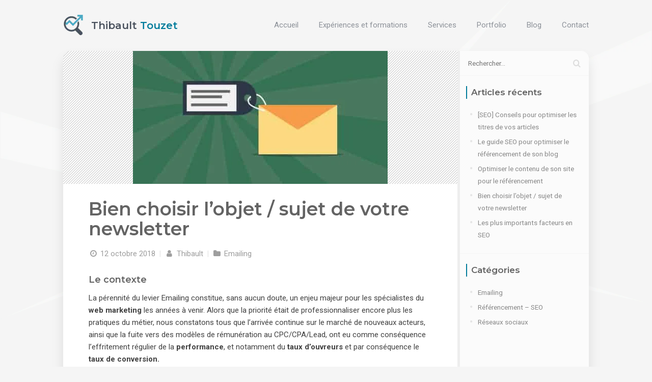

--- FILE ---
content_type: text/html; charset=UTF-8
request_url: https://thibault-touzet.com/emailing/bien-choisir-objet-sujet-newsletter.html
body_size: 27373
content:
<!DOCTYPE html>
<html lang="fr-FR">

<head><meta charset="UTF-8"><script>if(navigator.userAgent.match(/MSIE|Internet Explorer/i)||navigator.userAgent.match(/Trident\/7\..*?rv:11/i)){var href=document.location.href;if(!href.match(/[?&]nowprocket/)){if(href.indexOf("?")==-1){if(href.indexOf("#")==-1){document.location.href=href+"?nowprocket=1"}else{document.location.href=href.replace("#","?nowprocket=1#")}}else{if(href.indexOf("#")==-1){document.location.href=href+"&nowprocket=1"}else{document.location.href=href.replace("#","&nowprocket=1#")}}}}</script><script>class RocketLazyLoadScripts{constructor(){this.v="1.2.4",this.triggerEvents=["keydown","mousedown","mousemove","touchmove","touchstart","touchend","wheel"],this.userEventHandler=this._triggerListener.bind(this),this.touchStartHandler=this._onTouchStart.bind(this),this.touchMoveHandler=this._onTouchMove.bind(this),this.touchEndHandler=this._onTouchEnd.bind(this),this.clickHandler=this._onClick.bind(this),this.interceptedClicks=[],window.addEventListener("pageshow",t=>{this.persisted=t.persisted}),window.addEventListener("DOMContentLoaded",()=>{this._preconnect3rdParties()}),this.delayedScripts={normal:[],async:[],defer:[]},this.trash=[],this.allJQueries=[]}_addUserInteractionListener(t){if(document.hidden){t._triggerListener();return}this.triggerEvents.forEach(e=>window.addEventListener(e,t.userEventHandler,{passive:!0})),window.addEventListener("touchstart",t.touchStartHandler,{passive:!0}),window.addEventListener("mousedown",t.touchStartHandler),document.addEventListener("visibilitychange",t.userEventHandler)}_removeUserInteractionListener(){this.triggerEvents.forEach(t=>window.removeEventListener(t,this.userEventHandler,{passive:!0})),document.removeEventListener("visibilitychange",this.userEventHandler)}_onTouchStart(t){"HTML"!==t.target.tagName&&(window.addEventListener("touchend",this.touchEndHandler),window.addEventListener("mouseup",this.touchEndHandler),window.addEventListener("touchmove",this.touchMoveHandler,{passive:!0}),window.addEventListener("mousemove",this.touchMoveHandler),t.target.addEventListener("click",this.clickHandler),this._renameDOMAttribute(t.target,"onclick","rocket-onclick"),this._pendingClickStarted())}_onTouchMove(t){window.removeEventListener("touchend",this.touchEndHandler),window.removeEventListener("mouseup",this.touchEndHandler),window.removeEventListener("touchmove",this.touchMoveHandler,{passive:!0}),window.removeEventListener("mousemove",this.touchMoveHandler),t.target.removeEventListener("click",this.clickHandler),this._renameDOMAttribute(t.target,"rocket-onclick","onclick"),this._pendingClickFinished()}_onTouchEnd(){window.removeEventListener("touchend",this.touchEndHandler),window.removeEventListener("mouseup",this.touchEndHandler),window.removeEventListener("touchmove",this.touchMoveHandler,{passive:!0}),window.removeEventListener("mousemove",this.touchMoveHandler)}_onClick(t){t.target.removeEventListener("click",this.clickHandler),this._renameDOMAttribute(t.target,"rocket-onclick","onclick"),this.interceptedClicks.push(t),t.preventDefault(),t.stopPropagation(),t.stopImmediatePropagation(),this._pendingClickFinished()}_replayClicks(){window.removeEventListener("touchstart",this.touchStartHandler,{passive:!0}),window.removeEventListener("mousedown",this.touchStartHandler),this.interceptedClicks.forEach(t=>{t.target.dispatchEvent(new MouseEvent("click",{view:t.view,bubbles:!0,cancelable:!0}))})}_waitForPendingClicks(){return new Promise(t=>{this._isClickPending?this._pendingClickFinished=t:t()})}_pendingClickStarted(){this._isClickPending=!0}_pendingClickFinished(){this._isClickPending=!1}_renameDOMAttribute(t,e,r){t.hasAttribute&&t.hasAttribute(e)&&(event.target.setAttribute(r,event.target.getAttribute(e)),event.target.removeAttribute(e))}_triggerListener(){this._removeUserInteractionListener(this),"loading"===document.readyState?document.addEventListener("DOMContentLoaded",this._loadEverythingNow.bind(this)):this._loadEverythingNow()}_preconnect3rdParties(){let t=[];document.querySelectorAll("script[type=rocketlazyloadscript][data-rocket-src]").forEach(e=>{let r=e.getAttribute("data-rocket-src");if(r&&0!==r.indexOf("data:")){0===r.indexOf("//")&&(r=location.protocol+r);try{let i=new URL(r).origin;i!==location.origin&&t.push({src:i,crossOrigin:e.crossOrigin||"module"===e.getAttribute("data-rocket-type")})}catch(n){}}}),t=[...new Map(t.map(t=>[JSON.stringify(t),t])).values()],this._batchInjectResourceHints(t,"preconnect")}async _loadEverythingNow(){this.lastBreath=Date.now(),this._delayEventListeners(),this._delayJQueryReady(this),this._handleDocumentWrite(),this._registerAllDelayedScripts(),this._preloadAllScripts(),await this._loadScriptsFromList(this.delayedScripts.normal),await this._loadScriptsFromList(this.delayedScripts.defer),await this._loadScriptsFromList(this.delayedScripts.async);try{await this._triggerDOMContentLoaded(),await this._pendingWebpackRequests(this),await this._triggerWindowLoad()}catch(t){console.error(t)}window.dispatchEvent(new Event("rocket-allScriptsLoaded")),this._waitForPendingClicks().then(()=>{this._replayClicks()}),this._emptyTrash()}_registerAllDelayedScripts(){document.querySelectorAll("script[type=rocketlazyloadscript]").forEach(t=>{t.hasAttribute("data-rocket-src")?t.hasAttribute("async")&&!1!==t.async?this.delayedScripts.async.push(t):t.hasAttribute("defer")&&!1!==t.defer||"module"===t.getAttribute("data-rocket-type")?this.delayedScripts.defer.push(t):this.delayedScripts.normal.push(t):this.delayedScripts.normal.push(t)})}async _transformScript(t){if(await this._littleBreath(),!0===t.noModule&&"noModule"in HTMLScriptElement.prototype){t.setAttribute("data-rocket-status","skipped");return}return new Promise(navigator.userAgent.indexOf("Firefox/")>0||""===navigator.vendor?e=>{let r=document.createElement("script");[...t.attributes].forEach(t=>{let e=t.nodeName;"type"!==e&&("data-rocket-type"===e&&(e="type"),"data-rocket-src"===e&&(e="src"),r.setAttribute(e,t.nodeValue))}),t.text&&(r.text=t.text),r.hasAttribute("src")?(r.addEventListener("load",e),r.addEventListener("error",e)):(r.text=t.text,e());try{t.parentNode.replaceChild(r,t)}catch(i){e()}}:e=>{function r(){t.setAttribute("data-rocket-status","failed"),e()}try{let i=t.getAttribute("data-rocket-type"),n=t.getAttribute("data-rocket-src");i?(t.type=i,t.removeAttribute("data-rocket-type")):t.removeAttribute("type"),t.addEventListener("load",function r(){t.setAttribute("data-rocket-status","executed"),e()}),t.addEventListener("error",r),n?(t.removeAttribute("data-rocket-src"),t.src=n):t.src="data:text/javascript;base64,"+window.btoa(unescape(encodeURIComponent(t.text)))}catch(s){r()}})}async _loadScriptsFromList(t){let e=t.shift();return e&&e.isConnected?(await this._transformScript(e),this._loadScriptsFromList(t)):Promise.resolve()}_preloadAllScripts(){this._batchInjectResourceHints([...this.delayedScripts.normal,...this.delayedScripts.defer,...this.delayedScripts.async],"preload")}_batchInjectResourceHints(t,e){var r=document.createDocumentFragment();t.forEach(t=>{let i=t.getAttribute&&t.getAttribute("data-rocket-src")||t.src;if(i){let n=document.createElement("link");n.href=i,n.rel=e,"preconnect"!==e&&(n.as="script"),t.getAttribute&&"module"===t.getAttribute("data-rocket-type")&&(n.crossOrigin=!0),t.crossOrigin&&(n.crossOrigin=t.crossOrigin),t.integrity&&(n.integrity=t.integrity),r.appendChild(n),this.trash.push(n)}}),document.head.appendChild(r)}_delayEventListeners(){let t={};function e(e,r){!function e(r){!t[r]&&(t[r]={originalFunctions:{add:r.addEventListener,remove:r.removeEventListener},eventsToRewrite:[]},r.addEventListener=function(){arguments[0]=i(arguments[0]),t[r].originalFunctions.add.apply(r,arguments)},r.removeEventListener=function(){arguments[0]=i(arguments[0]),t[r].originalFunctions.remove.apply(r,arguments)});function i(e){return t[r].eventsToRewrite.indexOf(e)>=0?"rocket-"+e:e}}(e),t[e].eventsToRewrite.push(r)}function r(t,e){let r=t[e];Object.defineProperty(t,e,{get:()=>r||function(){},set(i){t["rocket"+e]=r=i}})}e(document,"DOMContentLoaded"),e(window,"DOMContentLoaded"),e(window,"load"),e(window,"pageshow"),e(document,"readystatechange"),r(document,"onreadystatechange"),r(window,"onload"),r(window,"onpageshow")}_delayJQueryReady(t){let e;function r(t){return t.split(" ").map(t=>"load"===t||0===t.indexOf("load.")?"rocket-jquery-load":t).join(" ")}function i(i){if(i&&i.fn&&!t.allJQueries.includes(i)){i.fn.ready=i.fn.init.prototype.ready=function(e){return t.domReadyFired?e.bind(document)(i):document.addEventListener("rocket-DOMContentLoaded",()=>e.bind(document)(i)),i([])};let n=i.fn.on;i.fn.on=i.fn.init.prototype.on=function(){return this[0]===window&&("string"==typeof arguments[0]||arguments[0]instanceof String?arguments[0]=r(arguments[0]):"object"==typeof arguments[0]&&Object.keys(arguments[0]).forEach(t=>{let e=arguments[0][t];delete arguments[0][t],arguments[0][r(t)]=e})),n.apply(this,arguments),this},t.allJQueries.push(i)}e=i}i(window.jQuery),Object.defineProperty(window,"jQuery",{get:()=>e,set(t){i(t)}})}async _pendingWebpackRequests(t){let e=document.querySelector("script[data-webpack]");async function r(){return new Promise(t=>{e.addEventListener("load",t),e.addEventListener("error",t)})}e&&(await r(),await t._requestAnimFrame(),await t._pendingWebpackRequests(t))}async _triggerDOMContentLoaded(){this.domReadyFired=!0,await this._littleBreath(),document.dispatchEvent(new Event("rocket-DOMContentLoaded")),await this._littleBreath(),window.dispatchEvent(new Event("rocket-DOMContentLoaded")),await this._littleBreath(),document.dispatchEvent(new Event("rocket-readystatechange")),await this._littleBreath(),document.rocketonreadystatechange&&document.rocketonreadystatechange()}async _triggerWindowLoad(){await this._littleBreath(),window.dispatchEvent(new Event("rocket-load")),await this._littleBreath(),window.rocketonload&&window.rocketonload(),await this._littleBreath(),this.allJQueries.forEach(t=>t(window).trigger("rocket-jquery-load")),await this._littleBreath();let t=new Event("rocket-pageshow");t.persisted=this.persisted,window.dispatchEvent(t),await this._littleBreath(),window.rocketonpageshow&&window.rocketonpageshow({persisted:this.persisted})}_handleDocumentWrite(){let t=new Map;document.write=document.writeln=function(e){let r=document.currentScript;r||console.error("WPRocket unable to document.write this: "+e);let i=document.createRange(),n=r.parentElement,s=t.get(r);void 0===s&&(s=r.nextSibling,t.set(r,s));let a=document.createDocumentFragment();i.setStart(a,0),a.appendChild(i.createContextualFragment(e)),n.insertBefore(a,s)}}async _littleBreath(){Date.now()-this.lastBreath>45&&(await this._requestAnimFrame(),this.lastBreath=Date.now())}async _requestAnimFrame(){return document.hidden?new Promise(t=>setTimeout(t)):new Promise(t=>requestAnimationFrame(t))}_emptyTrash(){this.trash.forEach(t=>t.remove())}static run(){let t=new RocketLazyLoadScripts;t._addUserInteractionListener(t)}}RocketLazyLoadScripts.run();</script>
    
    <meta name="viewport" content="width=device-width">
    <link rel="profile" href="http://gmpg.org/xfn/11">
    <link rel="pingback" href="https://thibault-touzet.com/xmlrpc.php">
    <meta name='robots' content='index, follow, max-image-preview:large, max-snippet:-1, max-video-preview:-1' />

	<!-- This site is optimized with the Yoast SEO plugin v23.5 - https://yoast.com/wordpress/plugins/seo/ -->
	<title>Bien choisir l&#039;objet / sujet de votre newsletter</title><link rel="preload" as="style" href="https://fonts.googleapis.com/css?family=Montserrat%3A300%2Cregular%2C600%7CRoboto%3Aregular%2Citalic%2C600%2C700%2C700italic&#038;display=swap" /><link rel="stylesheet" href="https://fonts.googleapis.com/css?family=Montserrat%3A300%2Cregular%2C600%7CRoboto%3Aregular%2Citalic%2C600%2C700%2C700italic&#038;display=swap" media="print" onload="this.media='all'" /><noscript><link rel="stylesheet" href="https://fonts.googleapis.com/css?family=Montserrat%3A300%2Cregular%2C600%7CRoboto%3Aregular%2Citalic%2C600%2C700%2C700italic&#038;display=swap" /></noscript><style id="rocket-critical-css">.clearfix:before,.clearfix:after{content:" ";display:table}.clearfix:after{clear:both}img{max-width:100%}img{height:auto}html{font-family:sans-serif;-webkit-text-size-adjust:100%;-ms-text-size-adjust:100%}body{margin:0}article,footer,header{display:block}a{background-color:transparent}strong{font-weight:700}h1{margin:.67em 0;font-size:2em}img{border:0}input{margin:0;font:inherit;color:inherit}input[type=submit]{-webkit-appearance:button}input::-moz-focus-inner{padding:0;border:0}input{line-height:normal}input[type=search]{-webkit-box-sizing:content-box;-moz-box-sizing:content-box;box-sizing:content-box;-webkit-appearance:textfield}input[type=search]::-webkit-search-cancel-button,input[type=search]::-webkit-search-decoration{-webkit-appearance:none}*{-webkit-box-sizing:border-box;-moz-box-sizing:border-box;box-sizing:border-box}:after,:before{-webkit-box-sizing:border-box;-moz-box-sizing:border-box;box-sizing:border-box}html{font-size:10px}body{font-family:"Helvetica Neue",Helvetica,Arial,sans-serif;font-size:14px;line-height:1.42857143;color:#333;background-color:#fff}input{font-family:inherit;font-size:inherit;line-height:inherit}a{color:#337ab7;text-decoration:none}img{vertical-align:middle}h1,h2,h4{font-family:inherit;font-weight:500;line-height:1.1;color:inherit}h1,h2{margin-top:20px;margin-bottom:10px}h4{margin-top:10px;margin-bottom:10px}h1{font-size:36px}h2{font-size:30px}h4{font-size:18px}p{margin:0 0 10px}ul{margin-top:0;margin-bottom:10px}label{display:inline-block;max-width:100%;margin-bottom:5px;font-weight:700}input[type=search]{-webkit-box-sizing:border-box;-moz-box-sizing:border-box;box-sizing:border-box}input[type=search]{-webkit-appearance:none}.btn{display:inline-block;padding:6px 12px;margin-bottom:0;font-size:14px;font-weight:400;line-height:1.42857143;text-align:center;white-space:nowrap;vertical-align:middle;-ms-touch-action:manipulation;touch-action:manipulation;background-image:none;border:1px solid transparent;border-radius:4px}.btn-group{position:relative;display:inline-block;vertical-align:middle}.btn-group>.btn{position:relative;float:left}.btn-group .btn+.btn{margin-left:-1px}.btn-group>.btn:not(:first-child):not(:last-child):not(.dropdown-toggle){border-radius:0}.btn-group>.btn:first-child{margin-left:0}.btn-group>.btn:first-child:not(:last-child):not(.dropdown-toggle){border-top-right-radius:0;border-bottom-right-radius:0}.btn-group>.btn:last-child:not(:first-child){border-top-left-radius:0;border-bottom-left-radius:0}.clearfix:after,.clearfix:before{display:table;content:" "}.clearfix:after{clear:both}@-ms-viewport{width:device-width}article,footer,header{display:block}html{font-size:100%;-webkit-text-size-adjust:100%;-ms-text-size-adjust:100%}html,input{font-family:sans-serif}body{margin:0}h1{font-size:2em;margin:0.67em 0}h2{font-size:1.5em;margin:0.83em 0}h4{font-size:1em;margin:1.33em 0}strong{font-weight:bold}p{margin:1em 0}ul{margin:1em 0}ul{padding:0 0 0 40px}img{border:0;-ms-interpolation-mode:bicubic}form{margin:0}input{font-size:100%;margin:0;vertical-align:baseline;*vertical-align:middle}input{line-height:normal}input[type="submit"]{-webkit-appearance:button;*overflow:visible}input[type="search"]{-webkit-appearance:textfield;-moz-box-sizing:content-box;-webkit-box-sizing:content-box;box-sizing:content-box}input[type="search"]::-webkit-search-decoration,input[type="search"]::-webkit-search-cancel-button{-webkit-appearance:none}input::-moz-focus-inner{border:0;padding:0}.animated{-webkit-animation-duration:1s;animation-duration:1s;-webkit-animation-fill-mode:none;animation-fill-mode:none}@-webkit-keyframes rotateInDownRight{from{-webkit-transform-origin:right bottom;transform-origin:right bottom;-webkit-transform:rotate3d(0,0,1,45deg);transform:rotate3d(0,0,1,45deg);opacity:0}to{-webkit-transform-origin:right bottom;transform-origin:right bottom;-webkit-transform:none;transform:none;opacity:1}}@keyframes rotateInDownRight{from{-webkit-transform-origin:right bottom;transform-origin:right bottom;-webkit-transform:rotate3d(0,0,1,45deg);transform:rotate3d(0,0,1,45deg);opacity:0}to{-webkit-transform-origin:right bottom;transform-origin:right bottom;-webkit-transform:none;transform:none;opacity:1}}.rotateInDownRight{-webkit-animation-name:rotateInDownRight;animation-name:rotateInDownRight}html{position:relative;height:100%;width:100%}body{position:relative;font-family:'Roboto',Helvetica,sans-serif;color:#424242;margin:0;height:100%;width:100%;font-size:15px;line-height:1.6em;background-color:#f5f5f5;overflow-x:hidden;overflow-y:auto;background-size:cover;-webkit-background-size:cover;background-attachment:fixed;background-position:center center;background-repeat:no-repeat;-webkit-overflow-scrolling:touch}a{color:#2eca7f;text-decoration:none;outline:none}h1,h2,h4{color:#212121;font-family:'Montserrat',Helvetica,sans-serif;font-weight:600;line-height:1.5em;margin-top:0;margin-bottom:10px}p{font-size:15px;margin:0 0 10px;font-weight:400}img{vertical-align:bottom;max-width:100%;height:auto;border:0;-ms-interpolation-mode:bicubic}.mobile-visible{display:none;visibility:hidden}.mobile-hidden{display:block;visibility:visible}input[type="search"]{position:relative;border:0;border-bottom:1px solid #e0e0e0;border-radius:0;display:block;font-size:1em;margin:0;padding:10px 0 10px 0;width:100%;background:transparent;text-align:left;color:inherit;-webkit-box-shadow:none;-moz-box-shadow:none;box-shadow:none;outline:none;font-family:'Roboto',Helvetica,sans-serif}input[type="submit"]{text-transform:uppercase;font-family:inherit;font-size:14px;font-weight:500;line-height:2.8;padding:0 1.5em;outline:none;border:0;border-radius:3px}input[type="submit"]{background-color:#2eca7f;color:#fff;border:0;box-shadow:0 1px 1px rgba(0,0,0,0.1),0 2px 4px rgba(0,0,0,0.3)}body>footer{position:fixed;bottom:0;left:0;right:0}body>footer .copyrights{display:block;margin-bottom:12px;text-align:center;font-size:12px;color:#9e9e9e}.screen-reader-text{clip:rect(1px,1px,1px,1px);position:absolute}.preloader,.portfolio-preloader{position:fixed;left:0px;top:0px;width:100%;height:100%;z-index:9999;background:#fff}.preloader-animation{position:absolute;top:50%;left:50%;text-align:center;background-color:inherit;color:inherit;opacity:1;transform:translate3d(-50%,-50%,0)}.preloader-spinner{display:inline-block;vertical-align:top;position:relative;width:56px;height:56px}.preloader-spinner:before,.preloader-spinner:after{content:'';display:block;position:absolute;top:0;left:0;right:0;bottom:0;border-radius:50%;border:2px solid}.preloader-spinner:before{opacity:.2}.preloader-spinner:after{border-color:transparent;border-top-color:#2eca7f;-webkit-animation:rotation 0.82s infinite cubic-bezier(0.6,0.3,0.3,0.6);animation:rotation 0.82s infinite cubic-bezier(0.6,0.3,0.3,0.6)}@-webkit-keyframes rotation{0%{-webkit-transform:rotate(0deg)}100%{-webkit-transform:rotate(360deg)}}@keyframes rotation{0%{transform:rotate(0deg)}100%{transform:rotate(360deg)}}.header{position:fixed;width:100%;background-color:transparent;z-index:2}.header .header-content{max-width:1032px;margin:0 auto;padding-top:20px;padding-bottom:20px;padding-left:0;padding-right:0}.header .logo{float:left;height:100%;min-height:60px;margin-right:15px}.header .logo a{display:block;line-height:60px}.header .logo img{max-height:100%;position:relative;vertical-align:middle;top:-2px}.site-title-block{position:relative;float:left;z-index:1;text-align:center}.site-title{color:#49515d;font-size:20px;font-weight:500;font-family:'Montserrat',Helvetica,sans-serif;line-height:20px;margin:20px 0}.site-title span{color:#2eca7f}.site-main{width:100%;position:relative;padding-bottom:50px}.site-nav{float:right}.site-main-menu{display:inline-block;float:left;padding:0;margin:14px 0}.site-main-menu li{display:inline-block;float:left;position:relative;padding:0;text-align:center}.site-main-menu li a{display:block;position:relative;padding:8px 0;margin:0 20px;text-align:center;color:#49515d;font-size:15px;line-height:1;font-weight:400;position:relative;text-decoration:none;outline:none;opacity:0.6}.site-main-menu>li:last-child>a{margin-right:0}.site-main-menu>li>a:after{display:block;position:absolute;right:0;left:0;bottom:0;content:'';width:0;height:2px;margin:0 auto;background-color:#2eca7f}.menu-toggle{display:block;width:50px;margin:0 4px;line-height:50px;height:50px;text-align:center;overflow:hidden;float:right}.menu-toggle i{color:#fff;font-size:21px;line-height:50px}.page-content{padding:30px 50px 50px}.content-page-with-sidebar .page-content{width:75%;min-height:100%;height:100%;clear:both;display:table-cell;vertical-align:top;background-color:#fff}.content-page-with-sidebar .blog-sidebar{width:25%;height:100%;min-height:100%;vertical-align:top;display:table-cell;background-color:#fbfbfb;border-left:5px solid #eee;clear:both}.page-portfolio-loaded{position:fixed;background-color:#fff;top:0;bottom:0;right:0;left:0;z-index:1001;overflow:hidden}.page-portfolio-loaded .portfolio-preloader{background-color:#fff}.share-buttons{margin:25px 0 0}.share-buttons{margin:25px 0 0}.share-buttons a{display:inline-block;margin:0 5px 0 0;padding:0;width:28px;height:28px;color:#9e9e9e;background-color:#fff;border:1px solid #e0e0e0;border-radius:0;text-align:center}.share-buttons a:last-child{margin-right:0}.share-buttons a i{font-size:14px;line-height:26px}.single-page-content{position:relative;width:100%;margin:0 auto;padding-top:100px;z-index:1}.single-page-content .content-area{position:relative;overflow:hidden;display:table;table-layout:fixed;width:100%;max-width:1032px;margin:0 auto;border-radius:15px;-webkit-box-shadow:0px 15px 25px 0px rgba(0,0,0,0.1);-moz-box-shadow:0px 15px 25px 0px rgba(0,0,0,0.1);box-shadow:0px 15px 25px 0px rgba(0,0,0,0.1)}.single-page-content .content-area .page-content{padding:30px 50px 50px}.single .single-page-content .content-area .page-content{padding:0 0 50px}.site-content.single-post .post-content{margin-left:50px;margin-right:50px}.entry-meta{color:#9e9e9e;margin:20px 0 30px}.entry-meta a{color:#9e9e9e}.site-content .entry-meta.entry-tags-share{display:inline-block;width:100%;background-color:#fafafa;padding:5px 10px;margin:10px 0 0}.entry-meta.entry-tags-share .share-buttons{display:inline-block;margin:0}.site-content.single-post{padding-top:0;padding-left:0;padding-right:0}.single-post .site-content article{padding-top:15px}.single-post .site-content article.has-post-thumbnail{padding-top:0}.site-content.single-post .post-thumbnail{margin-top:0}.site-content.single-post .post-content{position:relative;z-index:1}.site-content.single-post .entry-content{padding:0 0 30px}.post-thumbnail{background:#b2b2b2 url(https://www.thibault-touzet.com/wp-content/themes/aveo/images/pattern-light.svg) repeat fixed;display:block;position:relative;width:100%;z-index:0}.full-width .post-thumbnail img{display:block;margin:0 auto}.comment-reply-title small a{color:#888}.entry-header{position:relative;z-index:1}.entry-title{font-size:36px;line-height:1.0909090909;margin-bottom:12px;margin:0 0 12px 0}.site-content .entry-header{padding:30px 0 20px}.entry-meta{clear:both;line-height:1.3333333333}.entry-meta .divider{margin:0 3px;color:#e5e5e5}.byline{display:none}.single .byline{display:inline}.site-content .entry-meta{margin-bottom:8px}.entry-tags-share .entry-share{float:right;margin:0}.entry-content,.page-content{-webkit-hyphens:auto;-moz-hyphens:auto;-ms-hyphens:auto;hyphens:auto;word-wrap:break-word}.site-content .entry-content{padding:6px 0 0}.page-content h2:first-child{margin-top:0}.blog-sidebar .sidebar-item{margin-bottom:0;font-size:0.9em;border-bottom:1px solid #f5f5f5}.blog-sidebar .sidebar-item:last-child{border-bottom:0}.blog-sidebar li{font-size:1em}.blog-sidebar ul{display:inline-block;max-width:100%;padding:10px 20px 15px;margin:4px 0;list-style:none}.blog-sidebar ul li{padding-left:15px;margin:5px 0;position:relative;color:#aaa}.blog-sidebar ul li:before{content:"\f111";font-family:'fontAwesome';font-size:5px;color:#e5e5e5;position:absolute;left:0}.blog-sidebar a{color:#888}.blog-sidebar .sidebar-title{display:block;position:relative;padding:5px 22px 0;margin:15px 0 0 0;color:#fff}.blog-sidebar .sidebar-title h4{display:block;font-size:17px;position:relative;margin:0}.blog-sidebar .sidebar-title h4:after{content:'';display:block;position:absolute;width:2px;height:100%;left:-10px;bottom:0;background-color:#2eca7f}.screen-reader-text{clip:rect(1px,1px,1px,1px);position:absolute!important;height:1px;width:1px;overflow:hidden;word-wrap:normal!important}.search-form{position:relative;overflow:hidden}.search-form label{font-weight:inherit;width:100%;margin:0}.search-form label span{position:absolute;left:0;right:0;top:0;bottom:0;z-index:0;text-indent:-3000px;opacity:0.35;margin:0}.search-form label:after{height:48px;width:48px;position:absolute;top:0;right:0;content:"\f002";font-size:1.2em;font-family:'FontAwesome';line-height:48px;text-align:center;border-left:none;color:#ddd}.search-form input[type="search"]{padding:10px 50px 10px 16px;margin-bottom:0;position:relative;border:none;width:100%;height:48px;color:inherit;outline:none;-webkit-box-sizing:border-box;-moz-box-sizing:border-box;box-sizing:border-box}.blog-sidebar .search-form input[type="search"]{border:none;background-color:transparent}.search-form input[type="submit"]{position:absolute;top:0;right:0;height:48px;width:48px;background:transparent;border:none;z-index:1000;text-indent:-200px;overflow:hidden;border-radius:0;box-shadow:none}@media only screen and (max-width:1032px){.header .header-content{margin:0 15px}}@media only screen and (min-width:991px){body::-webkit-scrollbar{position:absolute;width:6px;margin-left:-6px}body::-webkit-scrollbar-track{-webkit-box-shadow:inset 0 0 2px rgba(0,0,0,0.15)}body::-webkit-scrollbar-thumb{background-color:#ccc;outline:1px solid slategrey}}@media only screen and (max-width:991px){.mobile-visible{display:block;visibility:visible}.mobile-hidden{display:none!important;visibility:hidden!important}.header{width:100%;max-width:320px;height:calc(100% - 50px);right:0;top:50px;z-index:1001;opacity:1;overflow:auto;background-color:#2eca7f;visibility:visible;-webkit-box-shadow:0px 10px 10px 0px rgba(0,0,0,0.2);-moz-box-shadow:0px 10px 10px 0px rgba(0,0,0,0.2);box-shadow:0px 10px 10px 0px rgba(0,0,0,0.2)}.mobile-menu-hide{width:0;right:0;margin-right:-100%;overflow:hidden;opacity:0;visibility:hidden;-webkit-box-shadow:none;-moz-box-shadow:none;box-shadow:none}.header .logo{float:none}.header .logo a{text-align:center}.site-title{font-size:24px}.mobile-header{position:fixed;display:inline-block;width:100%;max-width:100%;left:0;right:0;height:50px;background-color:#2eca7f;-webkit-box-shadow:0px 3px 8px 0px rgba(0,0,0,0.1);-moz-box-shadow:0px 3px 8px 0px rgba(0,0,0,0.1);box-shadow:0px 3px 8px 0px rgba(0,0,0,0.1);z-index:1000}.mobile-logo-container{margin:0 20px;text-align:left}.mobile-header-image{display:inline-block;float:left}.mobile-header-image img{max-height:34px;margin:8px 8px 8px 0}.mobile-site-title{display:inline-block;float:left;color:#fff;font-size:18px;font-weight:400;font-family:'Montserrat',Helvetica,sans-serif;margin:0;line-height:50px}.single-page-content{padding:15px 15px 0 15px}.page-content,.single-page-content .content-area .page-content{padding:30px 30px 50px}.site-main{position:absolute;top:50px;bottom:0;width:100%;height:auto;margin:0;border:0;overflow-x:hidden;-webkit-box-shadow:none;-moz-box-shadow:none;box-shadow:none}.site-title-block{float:none}.site-nav{float:none;margin-top:25px;padding-left:25px;padding-right:15px;text-align:left}.site-main-menu{display:block;float:none;margin:0}.site-main-menu li{display:block;text-align:left;float:none;width:100%;margin:0}.site-main-menu li a{display:inline-block;color:#fff;padding:15px 10px;margin:0}.header .header-content{padding-top:0}.single-page-content .content-area{display:block}.site-content.single-post .post-thumbnail{margin-top:0}.content-page-with-sidebar .page-content{width:100%;display:block}.content-page-with-sidebar .blog-sidebar{width:100%;display:block;border-left:0}}@media only screen and (max-width:768px){.entry-meta.entry-tags-share .share-buttons{display:block;float:none}.site-content.single-post .post-content{margin-left:30px;margin-right:30px}}@media only screen and (max-width:480px){.entry-title{font-size:27px}}.header .header-content,.single-page-content .content-area{max-width:1032px}.single-page-content .content-area{border-radius:15px}body,p{font-family:Roboto,Helvetica,sans-serif;font-weight:400;font-style:normal;color:#424242}h1,h2,h4{font-family:Montserrat,Helvetica,sans-serif;font-weight:600;font-style:normal;color:#212121}h1{font-size:30px;color:#212121}h2{font-size:24px;color:#212121}h4{font-size:15px;color:#212121}.site-title{font-family:Montserrat,Helvetica,sans-serif;font-weight:600;font-style:normal}@media only screen and (min-width:991px){.site-main-menu li a{color:#49515d}}.header .logo img{height:40px;max-height:40px;width:40px}@media only screen and (min-width:991px){.site-title{color:#49515d}}body{background-color:#f5f5f5}input[type="submit"],.site-main-menu>li>a:after,.blog-sidebar .sidebar-title h4:after{background-color:#48abc4}.content-page-with-sidebar .blog-sidebar{background-color:#fbfbfb}@media only screen and (max-width:991px){.header{background-color:#48abc4}.mobile-header{background-color:#48abc4}}a,.site-title span{color:#48abc4}a{color:#48abc4}.preloader-spinner:after{border-top-color:#48abc4}.page-content,.content-page-with-sidebar .page-content,.single-page-content .content-area .page-content{background-color:rgba(255,255,255,1)}</style>
	<meta name="description" content="Astuce Emailing sur comment Bien choisir l&#039;objet / sujet de votre newsletter" />
	<link rel="canonical" href="https://thibault-touzet.com/emailing/bien-choisir-objet-sujet-newsletter.html" />
	<meta property="og:locale" content="fr_FR" />
	<meta property="og:type" content="article" />
	<meta property="og:title" content="Bien choisir l&#039;objet / sujet de votre newsletter" />
	<meta property="og:description" content="Astuce Emailing sur comment Bien choisir l&#039;objet / sujet de votre newsletter" />
	<meta property="og:url" content="https://thibault-touzet.com/emailing/bien-choisir-objet-sujet-newsletter.html" />
	<meta property="og:site_name" content="Thibault Touzet" />
	<meta property="article:published_time" content="2018-10-12T10:52:47+00:00" />
	<meta property="article:modified_time" content="2020-12-10T15:05:18+00:00" />
	<meta property="og:image" content="https://thibault-touzet.com/wp-content/uploads/2018/10/objet.jpg" />
	<meta property="og:image:width" content="500" />
	<meta property="og:image:height" content="261" />
	<meta property="og:image:type" content="image/jpeg" />
	<meta name="author" content="Thibault" />
	<meta name="twitter:card" content="summary_large_image" />
	<meta name="twitter:label1" content="Écrit par" />
	<meta name="twitter:data1" content="Thibault" />
	<meta name="twitter:label2" content="Durée de lecture estimée" />
	<meta name="twitter:data2" content="16 minutes" />
	<script type="application/ld+json" class="yoast-schema-graph">{"@context":"https://schema.org","@graph":[{"@type":"WebPage","@id":"https://thibault-touzet.com/emailing/bien-choisir-objet-sujet-newsletter.html","url":"https://thibault-touzet.com/emailing/bien-choisir-objet-sujet-newsletter.html","name":"Bien choisir l'objet / sujet de votre newsletter","isPartOf":{"@id":"https://thibault-touzet.com/#website"},"primaryImageOfPage":{"@id":"https://thibault-touzet.com/emailing/bien-choisir-objet-sujet-newsletter.html#primaryimage"},"image":{"@id":"https://thibault-touzet.com/emailing/bien-choisir-objet-sujet-newsletter.html#primaryimage"},"thumbnailUrl":"https://thibault-touzet.com/wp-content/uploads/2018/10/objet.jpg","datePublished":"2018-10-12T10:52:47+00:00","dateModified":"2020-12-10T15:05:18+00:00","author":{"@id":"https://thibault-touzet.com/#/schema/person/9f570f02d92379f2a25054ced60e335a"},"description":"Astuce Emailing sur comment Bien choisir l'objet / sujet de votre newsletter","breadcrumb":{"@id":"https://thibault-touzet.com/emailing/bien-choisir-objet-sujet-newsletter.html#breadcrumb"},"inLanguage":"fr-FR","potentialAction":[{"@type":"ReadAction","target":["https://thibault-touzet.com/emailing/bien-choisir-objet-sujet-newsletter.html"]}]},{"@type":"ImageObject","inLanguage":"fr-FR","@id":"https://thibault-touzet.com/emailing/bien-choisir-objet-sujet-newsletter.html#primaryimage","url":"https://thibault-touzet.com/wp-content/uploads/2018/10/objet.jpg","contentUrl":"https://thibault-touzet.com/wp-content/uploads/2018/10/objet.jpg","width":500,"height":261,"caption":"Objet newsletter"},{"@type":"BreadcrumbList","@id":"https://thibault-touzet.com/emailing/bien-choisir-objet-sujet-newsletter.html#breadcrumb","itemListElement":[{"@type":"ListItem","position":1,"name":"Accueil","item":"https://thibault-touzet.com/"},{"@type":"ListItem","position":2,"name":"Blog","item":"https://thibault-touzet.com/blog"},{"@type":"ListItem","position":3,"name":"Bien choisir l&rsquo;objet / sujet de votre newsletter"}]},{"@type":"WebSite","@id":"https://thibault-touzet.com/#website","url":"https://thibault-touzet.com/","name":"Thibault Touzet","description":"Consultant SEO à Aix-en-Provence","potentialAction":[{"@type":"SearchAction","target":{"@type":"EntryPoint","urlTemplate":"https://thibault-touzet.com/?s={search_term_string}"},"query-input":{"@type":"PropertyValueSpecification","valueRequired":true,"valueName":"search_term_string"}}],"inLanguage":"fr-FR"},{"@type":"Person","@id":"https://thibault-touzet.com/#/schema/person/9f570f02d92379f2a25054ced60e335a","name":"Thibault","image":{"@type":"ImageObject","inLanguage":"fr-FR","@id":"https://thibault-touzet.com/#/schema/person/image/","url":"https://secure.gravatar.com/avatar/2070472f6dd2fed98fbf84bc4068c054?s=96&d=mm&r=g","contentUrl":"https://secure.gravatar.com/avatar/2070472f6dd2fed98fbf84bc4068c054?s=96&d=mm&r=g","caption":"Thibault"}}]}</script>
	<!-- / Yoast SEO plugin. -->


<link rel='dns-prefetch' href='//www.google.com' />
<link rel='dns-prefetch' href='//fonts.googleapis.com' />
<link href='https://fonts.gstatic.com' crossorigin rel='preconnect' />
<link rel="alternate" type="application/rss+xml" title="Thibault Touzet &raquo; Flux" href="https://thibault-touzet.com/feed" />
<link rel="alternate" type="application/rss+xml" title="Thibault Touzet &raquo; Flux des commentaires" href="https://thibault-touzet.com/comments/feed" />
<link rel="alternate" type="application/rss+xml" title="Thibault Touzet &raquo; Bien choisir l&rsquo;objet / sujet de votre newsletter Flux des commentaires" href="https://thibault-touzet.com/emailing/bien-choisir-objet-sujet-newsletter.html/feed" />
<script type="rocketlazyloadscript" data-rocket-type="text/javascript">
/* <![CDATA[ */
window._wpemojiSettings = {"baseUrl":"https:\/\/s.w.org\/images\/core\/emoji\/14.0.0\/72x72\/","ext":".png","svgUrl":"https:\/\/s.w.org\/images\/core\/emoji\/14.0.0\/svg\/","svgExt":".svg","source":{"concatemoji":"https:\/\/thibault-touzet.com\/wp-includes\/js\/wp-emoji-release.min.js?ver=6.4.2"}};
/*! This file is auto-generated */
!function(i,n){var o,s,e;function c(e){try{var t={supportTests:e,timestamp:(new Date).valueOf()};sessionStorage.setItem(o,JSON.stringify(t))}catch(e){}}function p(e,t,n){e.clearRect(0,0,e.canvas.width,e.canvas.height),e.fillText(t,0,0);var t=new Uint32Array(e.getImageData(0,0,e.canvas.width,e.canvas.height).data),r=(e.clearRect(0,0,e.canvas.width,e.canvas.height),e.fillText(n,0,0),new Uint32Array(e.getImageData(0,0,e.canvas.width,e.canvas.height).data));return t.every(function(e,t){return e===r[t]})}function u(e,t,n){switch(t){case"flag":return n(e,"\ud83c\udff3\ufe0f\u200d\u26a7\ufe0f","\ud83c\udff3\ufe0f\u200b\u26a7\ufe0f")?!1:!n(e,"\ud83c\uddfa\ud83c\uddf3","\ud83c\uddfa\u200b\ud83c\uddf3")&&!n(e,"\ud83c\udff4\udb40\udc67\udb40\udc62\udb40\udc65\udb40\udc6e\udb40\udc67\udb40\udc7f","\ud83c\udff4\u200b\udb40\udc67\u200b\udb40\udc62\u200b\udb40\udc65\u200b\udb40\udc6e\u200b\udb40\udc67\u200b\udb40\udc7f");case"emoji":return!n(e,"\ud83e\udef1\ud83c\udffb\u200d\ud83e\udef2\ud83c\udfff","\ud83e\udef1\ud83c\udffb\u200b\ud83e\udef2\ud83c\udfff")}return!1}function f(e,t,n){var r="undefined"!=typeof WorkerGlobalScope&&self instanceof WorkerGlobalScope?new OffscreenCanvas(300,150):i.createElement("canvas"),a=r.getContext("2d",{willReadFrequently:!0}),o=(a.textBaseline="top",a.font="600 32px Arial",{});return e.forEach(function(e){o[e]=t(a,e,n)}),o}function t(e){var t=i.createElement("script");t.src=e,t.defer=!0,i.head.appendChild(t)}"undefined"!=typeof Promise&&(o="wpEmojiSettingsSupports",s=["flag","emoji"],n.supports={everything:!0,everythingExceptFlag:!0},e=new Promise(function(e){i.addEventListener("DOMContentLoaded",e,{once:!0})}),new Promise(function(t){var n=function(){try{var e=JSON.parse(sessionStorage.getItem(o));if("object"==typeof e&&"number"==typeof e.timestamp&&(new Date).valueOf()<e.timestamp+604800&&"object"==typeof e.supportTests)return e.supportTests}catch(e){}return null}();if(!n){if("undefined"!=typeof Worker&&"undefined"!=typeof OffscreenCanvas&&"undefined"!=typeof URL&&URL.createObjectURL&&"undefined"!=typeof Blob)try{var e="postMessage("+f.toString()+"("+[JSON.stringify(s),u.toString(),p.toString()].join(",")+"));",r=new Blob([e],{type:"text/javascript"}),a=new Worker(URL.createObjectURL(r),{name:"wpTestEmojiSupports"});return void(a.onmessage=function(e){c(n=e.data),a.terminate(),t(n)})}catch(e){}c(n=f(s,u,p))}t(n)}).then(function(e){for(var t in e)n.supports[t]=e[t],n.supports.everything=n.supports.everything&&n.supports[t],"flag"!==t&&(n.supports.everythingExceptFlag=n.supports.everythingExceptFlag&&n.supports[t]);n.supports.everythingExceptFlag=n.supports.everythingExceptFlag&&!n.supports.flag,n.DOMReady=!1,n.readyCallback=function(){n.DOMReady=!0}}).then(function(){return e}).then(function(){var e;n.supports.everything||(n.readyCallback(),(e=n.source||{}).concatemoji?t(e.concatemoji):e.wpemoji&&e.twemoji&&(t(e.twemoji),t(e.wpemoji)))}))}((window,document),window._wpemojiSettings);
/* ]]> */
</script>
<style id='wp-emoji-styles-inline-css' type='text/css'>

	img.wp-smiley, img.emoji {
		display: inline !important;
		border: none !important;
		box-shadow: none !important;
		height: 1em !important;
		width: 1em !important;
		margin: 0 0.07em !important;
		vertical-align: -0.1em !important;
		background: none !important;
		padding: 0 !important;
	}
</style>
<link rel='preload'  href='https://thibault-touzet.com/wp-includes/css/dist/block-library/style.min.css?ver=6.4.2' data-rocket-async="style" as="style" onload="this.onload=null;this.rel='stylesheet'" onerror="this.removeAttribute('data-rocket-async')"  type='text/css' media='all' />
<style id='classic-theme-styles-inline-css' type='text/css'>
/*! This file is auto-generated */
.wp-block-button__link{color:#fff;background-color:#32373c;border-radius:9999px;box-shadow:none;text-decoration:none;padding:calc(.667em + 2px) calc(1.333em + 2px);font-size:1.125em}.wp-block-file__button{background:#32373c;color:#fff;text-decoration:none}
</style>
<style id='global-styles-inline-css' type='text/css'>
body{--wp--preset--color--black: #000000;--wp--preset--color--cyan-bluish-gray: #abb8c3;--wp--preset--color--white: #ffffff;--wp--preset--color--pale-pink: #f78da7;--wp--preset--color--vivid-red: #cf2e2e;--wp--preset--color--luminous-vivid-orange: #ff6900;--wp--preset--color--luminous-vivid-amber: #fcb900;--wp--preset--color--light-green-cyan: #7bdcb5;--wp--preset--color--vivid-green-cyan: #00d084;--wp--preset--color--pale-cyan-blue: #8ed1fc;--wp--preset--color--vivid-cyan-blue: #0693e3;--wp--preset--color--vivid-purple: #9b51e0;--wp--preset--gradient--vivid-cyan-blue-to-vivid-purple: linear-gradient(135deg,rgba(6,147,227,1) 0%,rgb(155,81,224) 100%);--wp--preset--gradient--light-green-cyan-to-vivid-green-cyan: linear-gradient(135deg,rgb(122,220,180) 0%,rgb(0,208,130) 100%);--wp--preset--gradient--luminous-vivid-amber-to-luminous-vivid-orange: linear-gradient(135deg,rgba(252,185,0,1) 0%,rgba(255,105,0,1) 100%);--wp--preset--gradient--luminous-vivid-orange-to-vivid-red: linear-gradient(135deg,rgba(255,105,0,1) 0%,rgb(207,46,46) 100%);--wp--preset--gradient--very-light-gray-to-cyan-bluish-gray: linear-gradient(135deg,rgb(238,238,238) 0%,rgb(169,184,195) 100%);--wp--preset--gradient--cool-to-warm-spectrum: linear-gradient(135deg,rgb(74,234,220) 0%,rgb(151,120,209) 20%,rgb(207,42,186) 40%,rgb(238,44,130) 60%,rgb(251,105,98) 80%,rgb(254,248,76) 100%);--wp--preset--gradient--blush-light-purple: linear-gradient(135deg,rgb(255,206,236) 0%,rgb(152,150,240) 100%);--wp--preset--gradient--blush-bordeaux: linear-gradient(135deg,rgb(254,205,165) 0%,rgb(254,45,45) 50%,rgb(107,0,62) 100%);--wp--preset--gradient--luminous-dusk: linear-gradient(135deg,rgb(255,203,112) 0%,rgb(199,81,192) 50%,rgb(65,88,208) 100%);--wp--preset--gradient--pale-ocean: linear-gradient(135deg,rgb(255,245,203) 0%,rgb(182,227,212) 50%,rgb(51,167,181) 100%);--wp--preset--gradient--electric-grass: linear-gradient(135deg,rgb(202,248,128) 0%,rgb(113,206,126) 100%);--wp--preset--gradient--midnight: linear-gradient(135deg,rgb(2,3,129) 0%,rgb(40,116,252) 100%);--wp--preset--font-size--small: 13px;--wp--preset--font-size--medium: 20px;--wp--preset--font-size--large: 36px;--wp--preset--font-size--x-large: 42px;--wp--preset--spacing--20: 0.44rem;--wp--preset--spacing--30: 0.67rem;--wp--preset--spacing--40: 1rem;--wp--preset--spacing--50: 1.5rem;--wp--preset--spacing--60: 2.25rem;--wp--preset--spacing--70: 3.38rem;--wp--preset--spacing--80: 5.06rem;--wp--preset--shadow--natural: 6px 6px 9px rgba(0, 0, 0, 0.2);--wp--preset--shadow--deep: 12px 12px 50px rgba(0, 0, 0, 0.4);--wp--preset--shadow--sharp: 6px 6px 0px rgba(0, 0, 0, 0.2);--wp--preset--shadow--outlined: 6px 6px 0px -3px rgba(255, 255, 255, 1), 6px 6px rgba(0, 0, 0, 1);--wp--preset--shadow--crisp: 6px 6px 0px rgba(0, 0, 0, 1);}:where(.is-layout-flex){gap: 0.5em;}:where(.is-layout-grid){gap: 0.5em;}body .is-layout-flow > .alignleft{float: left;margin-inline-start: 0;margin-inline-end: 2em;}body .is-layout-flow > .alignright{float: right;margin-inline-start: 2em;margin-inline-end: 0;}body .is-layout-flow > .aligncenter{margin-left: auto !important;margin-right: auto !important;}body .is-layout-constrained > .alignleft{float: left;margin-inline-start: 0;margin-inline-end: 2em;}body .is-layout-constrained > .alignright{float: right;margin-inline-start: 2em;margin-inline-end: 0;}body .is-layout-constrained > .aligncenter{margin-left: auto !important;margin-right: auto !important;}body .is-layout-constrained > :where(:not(.alignleft):not(.alignright):not(.alignfull)){max-width: var(--wp--style--global--content-size);margin-left: auto !important;margin-right: auto !important;}body .is-layout-constrained > .alignwide{max-width: var(--wp--style--global--wide-size);}body .is-layout-flex{display: flex;}body .is-layout-flex{flex-wrap: wrap;align-items: center;}body .is-layout-flex > *{margin: 0;}body .is-layout-grid{display: grid;}body .is-layout-grid > *{margin: 0;}:where(.wp-block-columns.is-layout-flex){gap: 2em;}:where(.wp-block-columns.is-layout-grid){gap: 2em;}:where(.wp-block-post-template.is-layout-flex){gap: 1.25em;}:where(.wp-block-post-template.is-layout-grid){gap: 1.25em;}.has-black-color{color: var(--wp--preset--color--black) !important;}.has-cyan-bluish-gray-color{color: var(--wp--preset--color--cyan-bluish-gray) !important;}.has-white-color{color: var(--wp--preset--color--white) !important;}.has-pale-pink-color{color: var(--wp--preset--color--pale-pink) !important;}.has-vivid-red-color{color: var(--wp--preset--color--vivid-red) !important;}.has-luminous-vivid-orange-color{color: var(--wp--preset--color--luminous-vivid-orange) !important;}.has-luminous-vivid-amber-color{color: var(--wp--preset--color--luminous-vivid-amber) !important;}.has-light-green-cyan-color{color: var(--wp--preset--color--light-green-cyan) !important;}.has-vivid-green-cyan-color{color: var(--wp--preset--color--vivid-green-cyan) !important;}.has-pale-cyan-blue-color{color: var(--wp--preset--color--pale-cyan-blue) !important;}.has-vivid-cyan-blue-color{color: var(--wp--preset--color--vivid-cyan-blue) !important;}.has-vivid-purple-color{color: var(--wp--preset--color--vivid-purple) !important;}.has-black-background-color{background-color: var(--wp--preset--color--black) !important;}.has-cyan-bluish-gray-background-color{background-color: var(--wp--preset--color--cyan-bluish-gray) !important;}.has-white-background-color{background-color: var(--wp--preset--color--white) !important;}.has-pale-pink-background-color{background-color: var(--wp--preset--color--pale-pink) !important;}.has-vivid-red-background-color{background-color: var(--wp--preset--color--vivid-red) !important;}.has-luminous-vivid-orange-background-color{background-color: var(--wp--preset--color--luminous-vivid-orange) !important;}.has-luminous-vivid-amber-background-color{background-color: var(--wp--preset--color--luminous-vivid-amber) !important;}.has-light-green-cyan-background-color{background-color: var(--wp--preset--color--light-green-cyan) !important;}.has-vivid-green-cyan-background-color{background-color: var(--wp--preset--color--vivid-green-cyan) !important;}.has-pale-cyan-blue-background-color{background-color: var(--wp--preset--color--pale-cyan-blue) !important;}.has-vivid-cyan-blue-background-color{background-color: var(--wp--preset--color--vivid-cyan-blue) !important;}.has-vivid-purple-background-color{background-color: var(--wp--preset--color--vivid-purple) !important;}.has-black-border-color{border-color: var(--wp--preset--color--black) !important;}.has-cyan-bluish-gray-border-color{border-color: var(--wp--preset--color--cyan-bluish-gray) !important;}.has-white-border-color{border-color: var(--wp--preset--color--white) !important;}.has-pale-pink-border-color{border-color: var(--wp--preset--color--pale-pink) !important;}.has-vivid-red-border-color{border-color: var(--wp--preset--color--vivid-red) !important;}.has-luminous-vivid-orange-border-color{border-color: var(--wp--preset--color--luminous-vivid-orange) !important;}.has-luminous-vivid-amber-border-color{border-color: var(--wp--preset--color--luminous-vivid-amber) !important;}.has-light-green-cyan-border-color{border-color: var(--wp--preset--color--light-green-cyan) !important;}.has-vivid-green-cyan-border-color{border-color: var(--wp--preset--color--vivid-green-cyan) !important;}.has-pale-cyan-blue-border-color{border-color: var(--wp--preset--color--pale-cyan-blue) !important;}.has-vivid-cyan-blue-border-color{border-color: var(--wp--preset--color--vivid-cyan-blue) !important;}.has-vivid-purple-border-color{border-color: var(--wp--preset--color--vivid-purple) !important;}.has-vivid-cyan-blue-to-vivid-purple-gradient-background{background: var(--wp--preset--gradient--vivid-cyan-blue-to-vivid-purple) !important;}.has-light-green-cyan-to-vivid-green-cyan-gradient-background{background: var(--wp--preset--gradient--light-green-cyan-to-vivid-green-cyan) !important;}.has-luminous-vivid-amber-to-luminous-vivid-orange-gradient-background{background: var(--wp--preset--gradient--luminous-vivid-amber-to-luminous-vivid-orange) !important;}.has-luminous-vivid-orange-to-vivid-red-gradient-background{background: var(--wp--preset--gradient--luminous-vivid-orange-to-vivid-red) !important;}.has-very-light-gray-to-cyan-bluish-gray-gradient-background{background: var(--wp--preset--gradient--very-light-gray-to-cyan-bluish-gray) !important;}.has-cool-to-warm-spectrum-gradient-background{background: var(--wp--preset--gradient--cool-to-warm-spectrum) !important;}.has-blush-light-purple-gradient-background{background: var(--wp--preset--gradient--blush-light-purple) !important;}.has-blush-bordeaux-gradient-background{background: var(--wp--preset--gradient--blush-bordeaux) !important;}.has-luminous-dusk-gradient-background{background: var(--wp--preset--gradient--luminous-dusk) !important;}.has-pale-ocean-gradient-background{background: var(--wp--preset--gradient--pale-ocean) !important;}.has-electric-grass-gradient-background{background: var(--wp--preset--gradient--electric-grass) !important;}.has-midnight-gradient-background{background: var(--wp--preset--gradient--midnight) !important;}.has-small-font-size{font-size: var(--wp--preset--font-size--small) !important;}.has-medium-font-size{font-size: var(--wp--preset--font-size--medium) !important;}.has-large-font-size{font-size: var(--wp--preset--font-size--large) !important;}.has-x-large-font-size{font-size: var(--wp--preset--font-size--x-large) !important;}
.wp-block-navigation a:where(:not(.wp-element-button)){color: inherit;}
:where(.wp-block-post-template.is-layout-flex){gap: 1.25em;}:where(.wp-block-post-template.is-layout-grid){gap: 1.25em;}
:where(.wp-block-columns.is-layout-flex){gap: 2em;}:where(.wp-block-columns.is-layout-grid){gap: 2em;}
.wp-block-pullquote{font-size: 1.5em;line-height: 1.6;}
</style>
<link data-minify="1" rel='preload'  href='https://thibault-touzet.com/wp-content/cache/min/1/wp-content/plugins/if-menu/assets/if-menu-site.css?ver=1745847235' data-rocket-async="style" as="style" onload="this.onload=null;this.rel='stylesheet'" onerror="this.removeAttribute('data-rocket-async')"  type='text/css' media='all' />
<link data-minify="1" rel='preload'  href='https://thibault-touzet.com/wp-content/cache/min/1/wp-content/plugins/unyson/framework/extensions/builder/static/css/frontend-grid.css?ver=1745847235' data-rocket-async="style" as="style" onload="this.onload=null;this.rel='stylesheet'" onerror="this.removeAttribute('data-rocket-async')"  type='text/css' media='all' />
<link data-minify="1" rel='preload'  href='https://thibault-touzet.com/wp-content/cache/min/1/wp-content/plugins/unyson/framework/extensions/forms/static/css/frontend.css?ver=1745847235' data-rocket-async="style" as="style" onload="this.onload=null;this.rel='stylesheet'" onerror="this.removeAttribute('data-rocket-async')"  type='text/css' media='all' />
<link data-minify="1" rel='preload'  href='https://thibault-touzet.com/wp-content/cache/min/1/wp-content/plugins/elementor/assets/lib/font-awesome/css/font-awesome.min.css?ver=1745847235' data-rocket-async="style" as="style" onload="this.onload=null;this.rel='stylesheet'" onerror="this.removeAttribute('data-rocket-async')"  type='text/css' media='all' />
<link data-minify="1" rel='preload'  href='https://thibault-touzet.com/wp-content/cache/min/1/wp-content/themes/aveo/css/bootstrap.min.css?ver=1745847235' data-rocket-async="style" as="style" onload="this.onload=null;this.rel='stylesheet'" onerror="this.removeAttribute('data-rocket-async')"  type='text/css' media='all' />
<link data-minify="1" rel='preload'  href='https://thibault-touzet.com/wp-content/cache/min/1/wp-content/themes/aveo/css/normalize.css?ver=1745847235' data-rocket-async="style" as="style" onload="this.onload=null;this.rel='stylesheet'" onerror="this.removeAttribute('data-rocket-async')"  type='text/css' media='all' />
<link data-minify="1" rel='preload'  href='https://thibault-touzet.com/wp-content/cache/min/1/wp-content/themes/aveo/css/owl.carousel.css?ver=1745847235' data-rocket-async="style" as="style" onload="this.onload=null;this.rel='stylesheet'" onerror="this.removeAttribute('data-rocket-async')"  type='text/css' media='all' />
<link data-minify="1" rel='preload'  href='https://thibault-touzet.com/wp-content/cache/min/1/wp-content/themes/aveo/css/transition-animations.css?ver=1745847235' data-rocket-async="style" as="style" onload="this.onload=null;this.rel='stylesheet'" onerror="this.removeAttribute('data-rocket-async')"  type='text/css' media='all' />
<link data-minify="1" rel='preload'  href='https://thibault-touzet.com/wp-content/cache/min/1/wp-content/themes/aveo/css/animate.css?ver=1745847235' data-rocket-async="style" as="style" onload="this.onload=null;this.rel='stylesheet'" onerror="this.removeAttribute('data-rocket-async')"  type='text/css' media='all' />
<link data-minify="1" rel='preload'  href='https://thibault-touzet.com/wp-content/cache/min/1/wp-content/themes/aveo/css/magnific-popup.css?ver=1745847235' data-rocket-async="style" as="style" onload="this.onload=null;this.rel='stylesheet'" onerror="this.removeAttribute('data-rocket-async')"  type='text/css' media='all' />
<link data-minify="1" rel='preload'  href='https://thibault-touzet.com/wp-content/cache/min/1/wp-content/plugins/unyson/framework/static/libs/entypo/css/entypo.css?ver=1745847235' data-rocket-async="style" as="style" onload="this.onload=null;this.rel='stylesheet'" onerror="this.removeAttribute('data-rocket-async')"  type='text/css' media='all' />
<link data-minify="1" rel='preload'  href='https://thibault-touzet.com/wp-content/cache/min/1/wp-content/plugins/unyson/framework/static/libs/lnr/css/lnr.css?ver=1745847235' data-rocket-async="style" as="style" onload="this.onload=null;this.rel='stylesheet'" onerror="this.removeAttribute('data-rocket-async')"  type='text/css' media='all' />
<link data-minify="1" rel='preload'  href='https://thibault-touzet.com/wp-content/cache/min/1/wp-content/plugins/unyson/framework/static/libs/unycon/unycon.css?ver=1745847235' data-rocket-async="style" as="style" onload="this.onload=null;this.rel='stylesheet'" onerror="this.removeAttribute('data-rocket-async')"  type='text/css' media='all' />
<link data-minify="1" rel='preload'  href='https://thibault-touzet.com/wp-content/cache/min/1/wp-content/themes/aveo/css/main.css?ver=1745847235' data-rocket-async="style" as="style" onload="this.onload=null;this.rel='stylesheet'" onerror="this.removeAttribute('data-rocket-async')"  type='text/css' media='all' />
<link data-minify="1" rel='preload'  href='https://thibault-touzet.com/wp-content/cache/min/1/wp-content/cache/busting/1/wp-content/themes/aveo/css/customization.css.css?ver=1745847235' data-rocket-async="style" as="style" onload="this.onload=null;this.rel='stylesheet'" onerror="this.removeAttribute('data-rocket-async')"  type='text/css' media='all' />
<style id='rocket-lazyload-inline-css' type='text/css'>
.rll-youtube-player{position:relative;padding-bottom:56.23%;height:0;overflow:hidden;max-width:100%;}.rll-youtube-player:focus-within{outline: 2px solid currentColor;outline-offset: 5px;}.rll-youtube-player iframe{position:absolute;top:0;left:0;width:100%;height:100%;z-index:100;background:0 0}.rll-youtube-player img{bottom:0;display:block;left:0;margin:auto;max-width:100%;width:100%;position:absolute;right:0;top:0;border:none;height:auto;-webkit-transition:.4s all;-moz-transition:.4s all;transition:.4s all}.rll-youtube-player img:hover{-webkit-filter:brightness(75%)}.rll-youtube-player .play{height:100%;width:100%;left:0;top:0;position:absolute;background:url(https://thibault-touzet.com/wp-content/plugins/wp-rocket/assets/img/youtube.png) no-repeat center;background-color: transparent !important;cursor:pointer;border:none;}
</style>

<script type="rocketlazyloadscript" data-rocket-type="text/javascript" data-rocket-src="https://thibault-touzet.com/wp-includes/js/jquery/jquery.min.js?ver=3.7.1" id="jquery-core-js" defer></script>
<script type="rocketlazyloadscript" data-rocket-type="text/javascript" data-rocket-src="https://thibault-touzet.com/wp-includes/js/jquery/jquery-migrate.min.js?ver=3.4.1" id="jquery-migrate-js" defer></script>
<link rel="https://api.w.org/" href="https://thibault-touzet.com/wp-json/" /><link rel="alternate" type="application/json" href="https://thibault-touzet.com/wp-json/wp/v2/posts/230" /><link rel="EditURI" type="application/rsd+xml" title="RSD" href="https://thibault-touzet.com/xmlrpc.php?rsd" />
<meta name="generator" content="WordPress 6.4.2" />
<link rel='shortlink' href='https://thibault-touzet.com/?p=230' />
<link rel="alternate" type="application/json+oembed" href="https://thibault-touzet.com/wp-json/oembed/1.0/embed?url=https%3A%2F%2Fthibault-touzet.com%2Femailing%2Fbien-choisir-objet-sujet-newsletter.html" />
<link rel="alternate" type="text/xml+oembed" href="https://thibault-touzet.com/wp-json/oembed/1.0/embed?url=https%3A%2F%2Fthibault-touzet.com%2Femailing%2Fbien-choisir-objet-sujet-newsletter.html&#038;format=xml" />
<!-- Schema optimized by Schema Pro --><script type="application/ld+json">{"@context":"https://schema.org","@type":"Service","name":"Bien choisir l'objet / sujet de votre newsletter","serviceType":"Référencement de site internet","image":{"@type":"ImageObject","url":"http://thibault-touzet.com/wp-content/uploads/2018/10/objet.jpg","width":500,"height":261},"provider":{"@type":"LocalBusiness","name":"Thibault Touzet","image":{"@type":"ImageObject","url":"http://thibault-touzet.com/wp-content/uploads/2019/12/190822_096-e1576663916930.jpg","width":279,"height":279},"telephone":"06 46 74 82 48","priceRange":"200-500€","address":{"@type":"PostalAddress","addressRegion":"Provence Alpes Côte d&#039;Azur","streetAddress":"Aix-en-Provence"}},"areaServed":{"@type":"State","name":"France"},"description":"Le contexte\r\nLa pérennité du levier Emailing constitue, sans aucun doute, un enjeu majeur pour les spécialistes du web marketing les années à venir. Alors que la priorité était de professionnaliser encore plus les pratiques du métier, nous constatons tous que l’arrivée continue sur le marché de nouveaux acteurs, ainsi que la fuite vers des modèles de rémunération au CPC/CPA/Lead, ont eu comme conséquence l’effritement régulier de la performance, et notamment du taux d’ouvreurs et par conséquence le taux de conversion.\r\n\r\nLes annonceurs les plus aguerris ont déjà investi ces deux dernières années sur la délivrabilité des contenus, tant en compétences humaines qu’en outils, mais il est bien dommage de constater que cela ne suffit pas pour revenir vers des niveaux de performances acceptables, s’ils ne mènent pas un travail de réflexion sur les leviers d’optimisation à portée.\r\n\r\nEn ces temps de surpression marketing, il est bon de rappeler le résultat d’une récente étude et dont les chiffres sont assez parlants : dans le monde, en 2009, 247 milliards d’emails (tous types confondus) par jour sont destinés à 1,4 milliard d’utilisateurs. Soit, en moyenne, près de 176 emails reçus par jour et par personne.\r\n\r\nIl est donc primordial de s’assurer que vos campagnes e-mailing ne finissent pas simplement à la corbeille par manque de visibilité et d’accroche.\r\n\r\nSelon la dernière étude Email Marketing Attitude du SNCD(2), le sujet d’une campagne, noté 5,7 sur une échelle de 7, est l’un des éléments les plus importants pour l’incitation à l’ouverture d’un email.\r\n\r\nPourtant les annonceurs n’y accordent pas tout l’intérêt qu’il mérite, probablement en raison des timings dictés, des deadlines non négociables et du temps pris sur la coordination. Si cette négligence ne touche pas la construction initiale de l’opération, elle touche surtout la phase d’optimisation.\r\nLe sujet de l'e-mail, là où tout commence\r\nIl ne faut donc pas attendre les dernières minutes de l’envoi de la campagne e-mailing pour choisir le titre idéal. Le titre d’une campagne e-mailing doit toujours être le sujet d’une réflexion tout au long du processus de « fabrication » de l’emailing.\r\n\r\nL’idéal serait que le sujet soit toujours testé, comparé et optimisé en continu, selon la segmentation des cibles et les résultats constatés.\r\n\r\nUn tel procédé n’est pas hasardeux et ne peut réussir que si le sujet de vos campagnes e-mailing est le fruit d’une démarche réfléchie.\r\n\r\nBien titrer son e-mail est un enjeu en soi parce qu’il s’agira, en premier lieu, de vendre déjà au destinataire l’idée de « perdre » un temps précieux pour parcourir votre newsletter. Il s’agira, ensuite, de réutiliser le même procédé pour transformer un ouvreur en cliqueur et ainsi de suite jusqu’à la conversion finale.\r\n\r\nEt c’est parce que les meilleurs publicitaires sont d’abord de très bons titreurs, rappelons qu’un message publicitaire repose sur trois phases successives :\r\n\r\n \tattirer l’attention\r\n \tconvaincre le destinataire par la raison ou l’émotion\r\n \tfaire passer à l’acte.\r\n\r\nLe jeu de ces trois phases constitue un enchaînement clé pour la réussite d’un message publicitaire.\r\nUn petit tour linguisitique\r\nNous savons tous que le sujet a pour fonction de renseigner sur le contenu de l’email. Par sa structure et sa composition, il accroche certains lecteurs et en fait fuir la majorité et c’est bien ces derniers qui intéressent le plus ceux qui travaillent sur l’optimisation du taux d’ouverture.\r\n\r\nRappelons au passage que, pour 80% des campagnes emailing, les taux d’ouvreurs uniques oscillent entre 8% et 40% et que la moyenne se situe entre 20% et 25%.\r\n\r\nTrois contacts sur quatre fuient vos campagnes emailing. Il est donc indispensable de profiter de ce levier.\r\n\r\nPlusieurs études faites dans le secteur de la presse écrite ont bien démontré que le lecteur ne choisit pas en premier lieu les articles qui l’intéressent mais plutôt balaye des yeux les titres pour en rejeter de 70% à 95%. C’est ce qui arrive aussi en lisant nos courriers électroniques, surtout en ces temps de surpression marketing.\r\n\r\nPour mieux comprendre comment le sujet d’un e-mail peut stimuler le destinataire et provoquer l’ouverture, il faut revenir aux sources de la linguistique.\r\nLes fonctions linguistiques, le pouvoir du message\r\nLa fonction référentielle, centrée sur le contexte\r\n« Chaussures à roulettes pour filles et garçons » : Cette fonction, de par sa nature, transmet une information. Elle est utilisée le plus souvent dans un cadre informatif et c’est justement la fonction première du langage.\r\n\r\nToutefois, il est toujours difficile de limiter un message à cette seule fonction objective. A titre d’exemple, les sujets scientifiques sont par définition référentiels.\r\nLa fonction expressive, centrée sur l'expéditeur\r\n« Cette fois, je prends » : un tel message traduit une émotion, une volonté, une sensation, un sentiment. Il est centré sur l’émetteur qui prend une position, qui porte un jugement personnel et qui s’implique.\r\nLa fonction conative, centrée sur le destinataire\r\n« Économisez jusqu’à 40% … » : le terme conatif vient du latin « conatio », tentative, effort. Par cette fonction l’émetteur du message tentera de bousculer le destinataire, de lui demander d’agir. Cette fonction est de nature à provoquer le lecteur et l’appellera à l’action.\r\n\r\nCes formes sont diverses :\r\n\r\n \timpératives : gagnez 100€\r\n \tinterrogatives : et si vous gagniez 100€ ?\r\n \timplicatives : n’oubliez pas que vous pouvez gagner 100€\r\n\r\nCertains linguistes iront même jusqu’à décomposer les fonctions conatives en plus en deux sous groupes :\r\n\r\n \tgroupe conatif directif : augmentez vos revenus\r\n \tgroupe conatif argumentatif : devenez freelance et augmentez vos revenus\r\n\r\nLa fonction poétique, centrée sur le message lui-même\r\n« Le CRAC du CAC40 » : jouant sur le sens des mots ou sur des sonorités esthétiques, des rimes, des assonances ou des allitérations, elle fait appel à notre sensibilité esthétique.\r\nLes sujets les plus performants sont ceux qui allient l’esthétique à l’information.\r\n\r\nA eux seuls, ils permettent de vous faire gagner en moyenne 10% sur le taux d’ouvreurs.\r\nSi elle permet de renforcer les autres fonctions du message, elle a pour effet de multiplier le pouvoir de votre message.\r\nLa fonction phatique, centrée sur le canal\r\nCette fonction établit, entretient ou maintient le contact :\r\n\r\n \t« Bienvenue au club »\r\n \t« Merci de vous être inscrit »\r\n \t« M. Dupont »\r\n\r\nLe graphique, ci-contre, vous montre que vous pourrez améliorer de près de 23% la performance de vos campagnes e-mailing, uniquement en jouant sur la personnalisation des sujets.\r\n\r\nSi les spécialistes du webmarketing peuvent assurer que personnaliser un sujet en utilisant le prénom\r\net/ou le nom du destinataire dans le sujet de l’email, améliore le taux d’ouverture d’une campagne emailing.\r\nLa fonction metalinguistique, centrée sur le code\r\nCette fonction sert à enrober, épauler ou préciser le sens d’un autre message. Elle a pour mission d’éclaircir une information, de la décrypter et la rendre plus intelligible.\r\n\r\n« URGENT, Cette offre expire dans 2 jours ! »\r\n\r\nCette fonction réussit très rarement à trouver sa place dans un sujet d’un e-mail. Si on veut être clair et précis, autant l’être dès le départ !\r\nLa synergie des fonctions\r\nS’il n’est pas nécessaire de maîtriser l’art de la linguistique, il est intéressant de comprendre les effets que peuvent apporter les six fonctions sur le destinataire d’un message, pour enfin atteindre l’objectif de tout communicateur : accrocher, convaincre et faire agir.\r\nAu début, il s’agira d’éviter des erreurs de communication que de parfaire les sujets que vous choisissez pour vos campagnes de communication on-line.\r\n\r\nLe schéma, ci-contre, montre la relation entre les objectifs d’un message publicitaire. L’emboîtement successif des fonctions phatique, expressive ou référentielle et conative permet de répondre à l’objectif d’un message publicitaire.\r\nIl est par ailleurs à noter que la fonction poétique peut très bien, d’une part, servir d’accroche autant que la fonction phatique et d’autre part, renforcer les fonctions Expressive ou Référentielle et Conative.\r\n\r\nMalheureusement, en raison de contraintes techniques liées à la longueur optimale d’un sujet en emailing et de sa variation au niveau des lecteurs de courriers, vous ne serez pas toujours en mesure de\r\nconstruire un sujet qui répond exactement à ce modèle.\r\nIl s’agira, pour vous d’un arbitrage que vous ferez sur la base de campagnes tests.\r\nLes synergie des fonctions\r\nLe graphique, ci-dessous, présente les taux d’ouvreurs par classification des sujets.\r\n\r\nSa lecture montre sans équivoque l’apport de la fonction poétique sur la performance d’une campagne emailing.\r\n\r\nRappelons que cette fonction joue le rôle d’accroche, première phase de la communication, et nous voyons concrètement que ceux qui donnent un sens à l’accroche du sujet, arrivent toujours à bien emboîter le modèle « accroche, convaincre, faire agir »\r\nNous noterons aussi que, mis à part les sujets ayant un caractère esthétique, les sujets qui correspondent à un appel à action, de part leur forme conative, ont récolté les meilleures performances.\r\n\r\nLe pouvoir des verbes\r\nDans une démarche « accrocher, convaincre, faire agir », nous avons vu que la fonction conative est celle qui concrétise mieux le résultat. C’est celle qui appelle à l’action en impliquant l’interlocuteur. Dans ce contexte, tous les communicateurs vous diront d’éviter les verbes faibles parce qu’ils dénaturent le sujet de son énergie.\r\n\r\nNous avons recensé les verbes qui appellent à l’action et qui se retrouvent donc dans un contexte conatif, afin d’avoir une idée plus ample sur ce qui se fait actuellement.\r\nLe graphique ci-dessous présente le taux d’ouvreurs constatés des vingt verbes impératifs qui reviennent le plus :\r\n\r\nLes verbes champions\r\nVoyons quels sont les verbes qui ont été associés à des taux d’ouvreurs supérieurs à 20%.\r\n« Devenez » : fait plutôt appel au désir désormais accessible. Ce verbe est associé aux offres immobilières, automobiles et de formation métier. Ce verbe suppose aussi que celui qui l’utilise a une très bonne connaissance des désirs des populations cibles.\r\n« Prenez » : est un verbe qui trouve plutôt son sens dans l’expression « Prenez soin de vous ».\r\nCette expression est efficace de par son caractère empathique.\r\n« Découvrez » : est généralement utilisé pour annoncer quelque chose de nouveau : une nouvelle boutique, un nouveau produit, une nouvelle offre. l’utilisation du concept de la découverte fait du destinataire du message un privilégié.\r\n« Venez » : La simplicité du verbe et son rapport au monde réel fait en sorte qu’il soit associé à un événement concret. Il est le plus utilisé comme étant un verbe d’invitation et fréquemment associé au verbe « voir » : « venez voir »\r\n« Gagnez » : rien de mieux que l’appât du gain concret pour encourager à l’ouverture dumessage. Au pire des situations, le lecteur ne « perdra » que quelques instants, au mieux, il s’offrira une opportunité pour gagner une récompense. Ce verbe est utilisé dans le cadre de sweepstakes, une technique de marketing très bien rôdée.\r\n« Essayez » : est un verbe qui sonne « gratuit », « sans conditions d’achat » et c’est pour cela qu’on le retrouve sur des campagnes gagnantes.\r\nIl est important de souligner que l’utilisation d’un verbe fort ne fait pas la performance d’un sujet et qu’il faut évaluer le sens et la fonction globale du message.\r\n\r\nAussi, s’il est intéressant du point de vue de l’efficacité d’utiliser des recettes qui ont déjà fait leur preuves, il ne faut pas hésiter à chercher un verbe qui n’a pas été trop utilisé au point de le dénuer de son effet.\r\nLes performances des thématiques de communication\r\nDans le domaine de l’analyse des résultats d’une campagne emailing, il est très rare qu’une cause « A » produise systématiquement le résultat « B » et que inversement, un résultat « B » revienne uniquement à une cause « A ».\r\n\r\nIl faut toujours avoir à l’esprit que les campagnes ne se valent jamais l’une l’autre et que les performances dépendent entre autre du thème de la communication et dont les performances oscillent même dans le temps.\r\n\r\nLe graphique ci-dessous présente les performances d’ouvertures par thématique de communication.\r\n\r\nIl faut noter que la très bonne performance des communications « corporate » et qui sont plutôt destinées aux marchés financiers et aux actionnaires d’une entreprise, tient plus de la spécificité de la population cible que du choix du sujet.\r\nLe concis : la solution de facilité\r\nLe graphique ci-dessous vous montre clairement l’effet d’un sujet à quelques mots.\r\n\r\nLes secret de l'approche « one to few »\r\nSi vous êtes dans une démarche où vous cherchez le sujet idéal de votre campagne emailing, vous êtes donc à la recherche du sujet de tous les compromis : celui qui tentera d’accrocher un segment tout en ne faisant pas fuir le reste de la population ciblée. En l’occurrence, nous parlerons d’un sujet « optimal ».\r\nToutes les réflexions et tous les changements que vous apporterez au niveau de la structure du sujet auront, au pire, dissuadé tous les segments de votre base de données, au mieux retenu l’attention d’un segment au profit d’un autre.\r\n\r\nIl est important de savoir que votre population n’est en aucun cas homogène. Si tous les individus sont différents, ils ont tout de même en commun des caractéristiques partagées qui vous permettent de les classer en groupes et d’y adapter un discours différent. En maximisant le taux d’ouvreurs par segment, cette approche vous permet d’atteindre de hauts niveaux de ROI.\r\n\r\nS’il est fréquent de rencontrer des cas de contenus différents selon le segment de la population, il est malheureusement très rare de voir un annonceur pratiquer un choix de sujets différents selon le segment de la cible.\r\n\r\nCette approche est pourtant celle que nous recommandons même dans des situations où le contenu communiqué est identique. Mis à part le travail de segmentation initiale de votre base de données, la mise en place d’une telle stratégie est très rentable.\r\n\r\nL’une des segmentations les plus basiques reste le critère de civilité qui vous permettra de jouer sur des accroches différentes : un homme sera plus sensible à une accroche factuelle qui fait appel à sa raison alors qu’une femme sera plus réactive sur des accroches qui font jouer plus l’émotion.\r\n\r\nSur un registre de segmentations plus développé, il est clair que vous ne vous adresseriez pas à un client « gold » - qui a déjà acquis plusieurs produits - sur le même registre « pas cher » d’un nouveau client et qui est plus regardant au niveau des prix.\r\n\r\nC’est pour toutes ces raisons que la démarche que nous vous conseillons est de mener une réflexion sur votre stratégie de communication et de vous donner les moyens de l’appliquer en analysant la structure des segments de votre base de données.\r\nLes bonnes pratiques\r\n\r\n \tÊtre concis, mais pas trop : un sujet court est plus facilement retenu, un sujet trop court est dénué de son sens.\r\n \tClair et compréhensible : éviter les ambiguïtés, le flou. N'oubliez pas que le sujet doit refléter le contenu de l'email.\r\n \tPersonnaliser votre sujet : l'interpellation du lecteur de courrier est le levier le plus efficace pour augmenter le taux d'ouvreurs de 5%.\r\n \tCréer l'effet d'urgence : \"notre offre expire dans 24h\" Éviter que le destinataire du message ne remette à plus tard la lecture de votre email. Il sera alors très peu probable qu'il y revienne.\r\n \tSusciter la curiosité du lecteur : intéresser le lecteur, faire appel à sa curiosité améliore la réactivité de votre cible. Mettez-vous à la place du lecteur et soyez créatif !\r\n \tTestez vos sujets : N'hésitez pas à tester vos sujets sur des échantillons pour retenir le plus optimal. L'idéal serait que ces tests se déroulent tous au même moment afin de supprimer l'effet du jour ou de l'heure d'envoi.\r\n \tCapitaliser sur votre historique : Étudier les résultats de vos anciennes campagnes est le meilleur moyen d'éviter de refaire les mêmes erreurs.\r\n \tChoisir des verbes et mots forts : Ne négligez pas le pouvoir des mots. Certains ont meilleur effet que d'autres : \"Profitez\" est meilleur que \"Bénéficiez\"\r\n \tChoisir le bon encodage : La bonne gestion du bon encodage assure que le sujet s'affiche au mieux dans les lecteurs de courriers électroniques et webmails. Sauf dans des cas très particuliers, l'encodage UTF-8 sera celui que vous retiendrez.\r\n\r\nLes pratiques à éviter\r\n\r\n \tL'utilisation des majuscules : \"OFFRE PROMOTIONNELLE\" : il est fort possible que votre campagne soit assimilée à du spam.\r\n \tUtiliser les spamwords : Évitez le plus possible d'être confondu avec les spammeurs en utilisant le même référentiel lexical : \"gratuit\", \"promo\", \"urgent\", \"100%\", \"€\", ... L'utilisation d'un spamword ne discrédite pas votre campagne, mais à chaque spamword utilisé participe à augmenter vos chances d'aboutir en spam.\r\n \tL'utilisation abusive des caractères de ponctuation : Économisez 40 % sur votre contrat !!!!!!!!!!!\"\r\n \tRépétition du même mot : \"Vite, vite, vite !\" La redondance des mots nuit à votre délivrabilité en boite de réception.\r\n \tAbuser de l'espacement : \"Newsletter de la semaine\"\r\n \tEntrecouper des mots par des espaces ou des points : \"i.n.t.e.r.n.e.t\"\r\n \tInsérer un nombre en début ou en fin de sujet : \"70 % de remise\"\r\n \tRedondance expéditeur / sujet : Éviter la redondance de la marque au niveau du sujet et de l'identité de l'expéditeur.\r\n \tAbuser de vos anciens sujets, même s'ils sont performants : La réutilisation du même sujet pour des campagnes portant sur les mêmes cibles diminue votre performance. vous ne pourrez pas à la fois réutiliser un ancien bon sujet et continuer à susciter l'intérêt de vos lecteurs.\r\n \tTromper vos lecteurs : vote titre est une promesse pour vos lecteurs. Honorez-là. Le sujet de votre e-mail doit refléter le contenu.\r\n\r\nSouce : edatis - télécharger l'étude"}</script><!-- / Schema optimized by Schema Pro --><!-- Schema optimized by Schema Pro --><script type="application/ld+json">{"@context":"https://schema.org","@type":"article","mainEntityOfPage":{"@type":"WebPage","@id":"http://thibault-touzet.com/emailing/bien-choisir-objet-sujet-newsletter.html"},"headline":"Bien choisir l'objet / sujet de votre newsletter","image":{"@type":"ImageObject","url":"http://thibault-touzet.com/wp-content/uploads/2018/10/objet.jpg","width":500,"height":261},"datePublished":"2018-10-12T12:52:47","dateModified":"2020-12-10T17:05:18","author":{"@type":"Person","name":"Thibault","url":"http://thibault-touzet.com/authoradmin"},"publisher":{"@type":"Organization","name":"Thibault Touzet","logo":{"@type":"ImageObject","url":"http://thibault-touzet.com/wp-content/uploads/2019/09/logo-nom-167x60.png"}}}</script><!-- / Schema optimized by Schema Pro --><!-- Schema optimized by Schema Pro --><script type="application/ld+json">{
    "@context": "https://schema.org/",
    "@type": "CreativeWorkSeries",
    "name": "Thibault Touzet - Consultant SEO - Expert référencement naturel",
    "aggregateRating": {
        "@type": "AggregateRating",
        "ratingValue": "5",
        "bestRating": "5",
        "ratingCount": "36"
    }
}</script><!-- / Schema optimized by Schema Pro --><!-- site-navigation-element Schema optimized by Schema Pro --><script type="application/ld+json">{"@context":"https:\/\/schema.org","@graph":[{"@context":"https:\/\/schema.org","@type":"SiteNavigationElement","id":"site-navigation","name":"Accueil","url":"https:\/\/thibault-touzet.com\/"},{"@context":"https:\/\/schema.org","@type":"SiteNavigationElement","id":"site-navigation","name":"Exp\u00e9riences et formations","url":"https:\/\/thibault-touzet.com\/"},{"@context":"https:\/\/schema.org","@type":"SiteNavigationElement","id":"site-navigation","name":"Services","url":"https:\/\/thibault-touzet.com\/"},{"@context":"https:\/\/schema.org","@type":"SiteNavigationElement","id":"site-navigation","name":"Portfolio","url":"https:\/\/thibault-touzet.com\/"},{"@context":"https:\/\/schema.org","@type":"SiteNavigationElement","id":"site-navigation","name":"Blog","url":"https:\/\/thibault-touzet.com\/"},{"@context":"https:\/\/schema.org","@type":"SiteNavigationElement","id":"site-navigation","name":"Contact","url":"https:\/\/thibault-touzet.com\/"}]}</script><!-- / site-navigation-element Schema optimized by Schema Pro --><meta name="generator" content="Elementor 3.27.7; features: additional_custom_breakpoints; settings: css_print_method-external, google_font-enabled, font_display-auto">
			<style>
				.e-con.e-parent:nth-of-type(n+4):not(.e-lazyloaded):not(.e-no-lazyload),
				.e-con.e-parent:nth-of-type(n+4):not(.e-lazyloaded):not(.e-no-lazyload) * {
					background-image: none !important;
				}
				@media screen and (max-height: 1024px) {
					.e-con.e-parent:nth-of-type(n+3):not(.e-lazyloaded):not(.e-no-lazyload),
					.e-con.e-parent:nth-of-type(n+3):not(.e-lazyloaded):not(.e-no-lazyload) * {
						background-image: none !important;
					}
				}
				@media screen and (max-height: 640px) {
					.e-con.e-parent:nth-of-type(n+2):not(.e-lazyloaded):not(.e-no-lazyload),
					.e-con.e-parent:nth-of-type(n+2):not(.e-lazyloaded):not(.e-no-lazyload) * {
						background-image: none !important;
					}
				}
			</style>
			<style type="text/css" id="custom-background-css">
body.custom-background { background-image: url("https://thibault-touzet.com/wp-content/uploads/2017/09/main_bg.png"); background-position: center center; background-size: cover; background-repeat: no-repeat; background-attachment: fixed; }
</style>
				<style id="wpsp-style-frontend"></style>
			<link rel="icon" href="https://thibault-touzet.com/wp-content/uploads/2018/09/icon-thibault-150x150.png" sizes="32x32" />
<link rel="icon" href="https://thibault-touzet.com/wp-content/uploads/2018/09/icon-thibault-300x300.png" sizes="192x192" />
<link rel="apple-touch-icon" href="https://thibault-touzet.com/wp-content/uploads/2018/09/icon-thibault-300x300.png" />
<meta name="msapplication-TileImage" content="https://thibault-touzet.com/wp-content/uploads/2018/09/icon-thibault-300x300.png" />
		<style type="text/css" id="wp-custom-css">
			.wpac {
    text-align: center!important;
}
h1 {
    color: #ffffff;
	  font-size:30px;
}

.section-inner > .page-header, .content-area > .page-header {
    border: 0;
    text-align: center;
    padding: 30px 10px;
}


.maxbutton-1-container  {
    width: 100%!important;
}		</style>
		<noscript><style id="rocket-lazyload-nojs-css">.rll-youtube-player, [data-lazy-src]{display:none !important;}</style></noscript><script type="rocketlazyloadscript">
/*! loadCSS rel=preload polyfill. [c]2017 Filament Group, Inc. MIT License */
(function(w){"use strict";if(!w.loadCSS){w.loadCSS=function(){}}
var rp=loadCSS.relpreload={};rp.support=(function(){var ret;try{ret=w.document.createElement("link").relList.supports("preload")}catch(e){ret=!1}
return function(){return ret}})();rp.bindMediaToggle=function(link){var finalMedia=link.media||"all";function enableStylesheet(){link.media=finalMedia}
if(link.addEventListener){link.addEventListener("load",enableStylesheet)}else if(link.attachEvent){link.attachEvent("onload",enableStylesheet)}
setTimeout(function(){link.rel="stylesheet";link.media="only x"});setTimeout(enableStylesheet,3000)};rp.poly=function(){if(rp.support()){return}
var links=w.document.getElementsByTagName("link");for(var i=0;i<links.length;i++){var link=links[i];if(link.rel==="preload"&&link.getAttribute("as")==="style"&&!link.getAttribute("data-loadcss")){link.setAttribute("data-loadcss",!0);rp.bindMediaToggle(link)}}};if(!rp.support()){rp.poly();var run=w.setInterval(rp.poly,500);if(w.addEventListener){w.addEventListener("load",function(){rp.poly();w.clearInterval(run)})}else if(w.attachEvent){w.attachEvent("onload",function(){rp.poly();w.clearInterval(run)})}}
if(typeof exports!=="undefined"){exports.loadCSS=loadCSS}
else{w.loadCSS=loadCSS}}(typeof global!=="undefined"?global:this))
</script></head>

<body class="post-template-default single single-post postid-230 single-format-standard custom-background wp-schema-pro-2.10.6 masthead-fixed full-width singular elementor-default elementor-kit-540">

<!-- Loading animation
<div class="preloader">
  <div class="preloader-animation">
    <div class="preloader-spinner">
    </div>
  </div>
</div> -->
<!-- /Loading animation -->

<div id="page" class="page-layout">

    <header id="site_header" class="header mobile-menu-hide">
        <div class="header-content clearfix">
                        <div class="logo mobile-hidden">
                <a href="https://thibault-touzet.com/">
                    <img src="data:image/svg+xml,%3Csvg%20xmlns='http://www.w3.org/2000/svg'%20viewBox='0%200%200%200'%3E%3C/svg%3E" alt="image" data-lazy-src="//thibault-touzet.com/wp-content/uploads/2018/09/icon-thibault-e1539687443874.png"><noscript><img src="//thibault-touzet.com/wp-content/uploads/2018/09/icon-thibault-e1539687443874.png" alt="image"></noscript>
                </a>
            </div>
            
                        <div class="site-title-block mobile-hidden">
                <a href="https://thibault-touzet.com/">
                                            <h1 class="site-title">Thibault<span> Touzet</span></h1>
                                    </a>
            </div>
            

            <!-- Navigation -->
            <div class="site-nav">
                <ul id="menu-classic-menu" class="aveo-classic-menu site-main-menu"><li id="menu-item-10" class="menu-item menu-item-type-post_type menu-item-object-page menu-item-home menu-item-10"><a href="https://thibault-touzet.com/">Accueil</a></li>
<li id="menu-item-123" class="menu-item menu-item-type-post_type menu-item-object-page menu-item-home menu-item-123"><a rel="Experiences-formations" href="https://thibault-touzet.com/#Experiences-formations">Expériences et formations</a></li>
<li id="menu-item-124" class="menu-item menu-item-type-post_type menu-item-object-page menu-item-home menu-item-124"><a rel="services" href="https://thibault-touzet.com/#services">Services</a></li>
<li id="menu-item-125" class="menu-item menu-item-type-post_type menu-item-object-page menu-item-home menu-item-125"><a rel="portfolio" href="https://thibault-touzet.com/#portfolio">Portfolio</a></li>
<li id="menu-item-126" class="menu-item menu-item-type-post_type menu-item-object-page menu-item-home menu-item-126"><a rel="blog" href="https://thibault-touzet.com/#blog">Blog</a></li>
<li id="menu-item-128" class="menu-item menu-item-type-post_type menu-item-object-page menu-item-home menu-item-128"><a rel="contact" href="https://thibault-touzet.com/#contact">Contact</a></li>
</ul>                                                        </div>
            <!-- Navigation -->
        </div>
    </header>
    <!-- /Header -->

    <!-- Mobile Header -->
    <div class="mobile-header mobile-visible">
        <div class="mobile-logo-container">
                        <div class="mobile-header-image">
                <a href="https://thibault-touzet.com/">
                    <img src="data:image/svg+xml,%3Csvg%20xmlns='http://www.w3.org/2000/svg'%20viewBox='0%200%200%200'%3E%3C/svg%3E" alt="image" data-lazy-src="//thibault-touzet.com/wp-content/uploads/2018/09/icon-thibault-e1539687443874.png"><noscript><img src="//thibault-touzet.com/wp-content/uploads/2018/09/icon-thibault-e1539687443874.png" alt="image"></noscript>
                </a>
            </div>
            
            <div class="mobile-site-title">
                                                            Thibault Touzet                                                </div>
        </div>

        <a class="menu-toggle mobile-visible">
            <i class="fa fa-bars"></i>
        </a>
    </div>
    <!-- /Mobile Header -->
<div id="main" class="site-main">
		<div id="main-content" class="single-page-content content-page-with-sidebar">
			<div id="primary" class="content-area">
			<div id="content" class="page-content site-content single-post" role="main">
				
<article id="post-230" class="post-230 post type-post status-publish format-standard has-post-thumbnail hentry category-emailing">
	
			<div class="post-thumbnail">
				<img fetchpriority="high" width="500" height="261" src="data:image/svg+xml,%3Csvg%20xmlns='http://www.w3.org/2000/svg'%20viewBox='0%200%20500%20261'%3E%3C/svg%3E" class="attachment-full size-full wp-post-image" alt="Objet newsletter" decoding="async" data-lazy-srcset="https://thibault-touzet.com/wp-content/uploads/2018/10/objet.jpg 500w, https://thibault-touzet.com/wp-content/uploads/2018/10/objet-300x157.jpg 300w" data-lazy-sizes="(max-width: 500px) 100vw, 500px" data-lazy-src="https://thibault-touzet.com/wp-content/uploads/2018/10/objet.jpg" /><noscript><img fetchpriority="high" width="500" height="261" src="https://thibault-touzet.com/wp-content/uploads/2018/10/objet.jpg" class="attachment-full size-full wp-post-image" alt="Objet newsletter" decoding="async" srcset="https://thibault-touzet.com/wp-content/uploads/2018/10/objet.jpg 500w, https://thibault-touzet.com/wp-content/uploads/2018/10/objet-300x157.jpg 300w" sizes="(max-width: 500px) 100vw, 500px" /></noscript>			</div>

		
	<div class="post-content">
		<header class="entry-header">
						<h2 class="entry-title">Bien choisir l&rsquo;objet / sujet de votre newsletter</h2>
			<div class="entry-meta">
				<span class="byline"><span class="entry-date"><a href="https://thibault-touzet.com/emailing/bien-choisir-objet-sujet-newsletter.html" rel="bookmark"><i class="fa fa-fw fa-clock-o"></i> <time class="entry-date" datetime="2018-10-12T12:52:47+02:00">12 octobre 2018</time></a> <span class="divider">|</span> </span><span class="author vcard"><a class="url fn n" href="https://thibault-touzet.com/author/admin" rel="author"><i class="fa fa-fw fa-user"></i> Thibault</a></span> <span class="divider">|</span> <span><i class="fa fa-fw fa-folder"></i> <a href="https://thibault-touzet.com/emailing" rel="category tag">Emailing</a></span> </span>							</div><!-- .entry-meta -->
		</header><!-- .entry-header -->

				<div class="entry-content">
			<h3>Le contexte</h3>
<p>La pérennité du levier Emailing constitue, sans aucun doute, un enjeu majeur pour les spécialistes du <strong>web marketing</strong> les années à venir. Alors que la priorité était de professionnaliser encore plus les pratiques du métier, nous constatons tous que l’arrivée continue sur le marché de nouveaux acteurs, ainsi que la fuite vers des modèles de rémunération au CPC/CPA/Lead, ont eu comme conséquence l’effritement régulier de la <strong>performance</strong>, et notamment du <strong>taux d’ouvreurs</strong> et par conséquence le<strong> taux de conversion.</strong></p>
<p><span id="more-230"></span>Les annonceurs les plus aguerris ont déjà investi ces deux dernières années sur la <strong>délivrabilité des contenus</strong>, tant en compétences humaines qu’en outils, mais il est bien dommage de constater que cela ne suffit pas pour revenir vers des niveaux de performances acceptables, s’ils ne mènent pas un travail de réflexion sur les leviers d’optimisation à portée.</p>
<p>En ces temps de surpression marketing, il est bon de rappeler le résultat d’une récente étude et dont les chiffres sont assez parlants : dans le monde, en 2009, 247 milliards d’emails (tous types confondus) par jour sont destinés à 1,4 milliard d’utilisateurs. Soit, en moyenne, près de 176 emails reçus par jour et par personne.</p>
<p>Il est donc primordial de s’assurer que vos <strong>campagnes e-mailing</strong> ne finissent pas simplement à la corbeille par manque de visibilité et d’accroche.</p>
<p>Selon la dernière étude Email Marketing Attitude du SNCD(2), le sujet d’une campagne, noté 5,7 sur une échelle de 7, est l’un des éléments les plus importants pour l’incitation à l’ouverture d’un email.</p>
<p>Pourtant les annonceurs n’y accordent pas tout l’intérêt qu’il mérite, probablement en raison des timings dictés, des deadlines non négociables et du temps pris sur la coordination. Si cette négligence ne touche pas la construction initiale de l’opération, elle touche surtout la phase d’optimisation.</p>
<h3>Le sujet de l&rsquo;e-mail, là où tout commence</h3>
<p>Il ne faut donc pas attendre les dernières minutes de l’envoi de la <strong>campagne e-mailing</strong> pour choisir le titre idéal. Le titre d’une <strong>campagne e-mailing</strong> doit toujours être le sujet d’une réflexion tout au long du processus de « fabrication » de l’emailing.</p>
<p>L’idéal serait que le sujet soit toujours testé, comparé et optimisé en continu, selon la segmentation des cibles et les résultats constatés.</p>
<p>Un tel procédé n’est pas hasardeux et ne peut réussir que si le sujet de vos <strong>campagnes e-mailing</strong> est le fruit d’une démarche réfléchie.</p>
<p>Bien titrer son e-mail est un enjeu en soi parce qu’il s’agira, en premier lieu, de vendre déjà au destinataire l’idée de « perdre » un temps précieux pour parcourir votre newsletter. Il s’agira, ensuite, de réutiliser le même procédé pour transformer un ouvreur en cliqueur et ainsi de suite jusqu’à la conversion finale.</p>
<p>Et c’est parce que les meilleurs publicitaires sont d’abord de <strong>très bons titreurs</strong>, rappelons qu’un message publicitaire repose sur trois phases successives :</p>
<ol>
<li>attirer l’attention</li>
<li>convaincre le destinataire par la raison ou l’émotion</li>
<li>faire passer à l’acte.</li>
</ol>
<p>Le jeu de ces trois phases constitue un enchaînement clé pour la réussite d’un message publicitaire.</p>
<h3>Un petit tour linguisitique</h3>
<p>Nous savons tous que le sujet a pour fonction de renseigner sur le contenu de l’email. Par sa structure et sa composition, il accroche certains lecteurs et en fait fuir la majorité et c’est bien ces derniers qui intéressent le plus ceux qui travaillent sur l’<strong>optimisation du taux d’ouverture</strong>.</p>
<p>Rappelons au passage que, pour 80% des campagnes emailing, les taux d’ouvreurs uniques oscillent entre 8% et 40% et que la moyenne se situe entre 20% et 25%.</p>
<p>Trois contacts sur quatre fuient vos campagnes emailing. Il est donc indispensable de profiter de ce levier.</p>
<p>Plusieurs études faites dans le secteur de la presse écrite ont bien démontré que le lecteur ne choisit pas en premier lieu les articles qui l’intéressent mais plutôt balaye des yeux les titres pour en rejeter de 70% à 95%. C’est ce qui arrive aussi en lisant nos courriers électroniques, surtout en ces temps de<strong> surpression marketing</strong>.</p>
<p>Pour mieux comprendre comment le sujet d’un e-mail peut stimuler le destinataire et provoquer l’ouverture, il faut revenir aux sources de la linguistique.</p>
<h3>Les fonctions linguistiques, le pouvoir du message</h3>
<h4>La fonction référentielle, centrée sur le contexte</h4>
<p>« Chaussures à roulettes pour filles et garçons » : Cette fonction, de par sa nature, transmet une information. Elle est utilisée le plus souvent dans un cadre informatif et c’est justement la fonction première du langage.</p>
<p>Toutefois, il est toujours difficile de limiter un message à cette seule fonction objective. A titre d’exemple, les sujets scientifiques sont par définition référentiels.</p>
<h4>La fonction expressive, centrée sur l&rsquo;expéditeur</h4>
<p>« Cette fois, je prends » : un tel message traduit une émotion, une volonté, une sensation, un sentiment. Il est centré sur l’émetteur qui prend une position, qui porte un jugement personnel et qui s’implique.</p>
<h4>La fonction conative, centrée sur le destinataire</h4>
<p>« Économisez jusqu’à 40% … » : le terme conatif vient du latin « conatio », tentative, effort. Par cette fonction l’émetteur du message tentera de bousculer le destinataire, de lui demander d’agir. Cette fonction est de nature à provoquer le lecteur et l’appellera à l’action.</p>
<p>Ces formes sont diverses :</p>
<ul>
<li>impératives : gagnez 100€</li>
<li>interrogatives : et si vous gagniez 100€ ?</li>
<li>implicatives : n’oubliez pas que vous pouvez gagner 100€</li>
</ul>
<p>Certains linguistes iront même jusqu’à décomposer les fonctions conatives en plus en deux sous groupes :</p>
<ul>
<li>groupe conatif directif : augmentez vos revenus</li>
<li>groupe conatif argumentatif : devenez freelance et augmentez vos revenus</li>
</ul>
<h4>La fonction poétique, centrée sur le message lui-même</h4>
<p>« Le CRAC du CAC40 » : jouant sur le sens des mots ou sur des sonorités esthétiques, des rimes, des assonances ou des allitérations, elle fait appel à notre sensibilité esthétique.<br />
Les sujets les plus performants sont ceux qui allient l’esthétique à l’information.</p>
<p>A eux seuls, ils permettent de vous faire gagner en moyenne 10% sur le taux d’ouvreurs.<br />
Si elle permet de renforcer les autres fonctions du message, elle a pour effet de multiplier le pouvoir de votre message.</p>
<h4>La fonction phatique, centrée sur le canal</h4>
<p>Cette fonction établit, entretient ou maintient le contact :</p>
<ul>
<li>« Bienvenue au club »</li>
<li>« Merci de vous être inscrit »</li>
<li>« M. Dupont »</li>
</ul>
<p>Le graphique, ci-contre, vous montre que vous pourrez améliorer de près de 23% la performance de vos campagnes e-mailing, uniquement en jouant sur la personnalisation des sujets.</p>
<p>Si les spécialistes du webmarketing peuvent assurer que personnaliser un sujet en utilisant le prénom<br />
et/ou le nom du destinataire dans le sujet de l’email, améliore le taux d’ouverture d’une campagne emailing.</p>
<h4>La fonction metalinguistique, centrée sur le code</h4>
<p>Cette fonction sert à enrober, épauler ou préciser le sens d’un autre message. Elle a pour mission d’éclaircir une information, de la décrypter et la rendre plus intelligible.</p>
<p>« URGENT, Cette offre expire dans 2 jours ! »</p>
<p>Cette fonction réussit très rarement à trouver sa place dans un sujet d’un e-mail. Si on veut être clair et précis, autant l’être dès le départ !</p>
<h3>La synergie des fonctions</h3>
<p>S’il n’est pas nécessaire de maîtriser l’art de la linguistique, il est intéressant de comprendre les effets que peuvent apporter les six fonctions sur le destinataire d’un message, pour enfin atteindre l’objectif de tout communicateur : <strong>accrocher, convaincre et faire agir.</strong></p>
<p style="text-align: left;">Au début, il s’agira d’éviter des erreurs de communication que de parfaire les sujets que vous choisissez pour vos campagnes de communication on-line.</p>
<p>Le schéma, ci-contre, montre la relation entre les objectifs d’un message publicitaire. L’emboîtement successif des fonctions phatique, expressive ou référentielle et conative permet de répondre à l’objectif d’un message publicitaire.<br />
Il est par ailleurs à noter que la fonction poétique peut très bien, d’une part, servir d’accroche autant que la fonction phatique et d’autre part, renforcer les fonctions Expressive ou Référentielle et Conative.</p>
<p>Malheureusement, en raison de contraintes techniques liées à la longueur optimale d’un sujet en emailing et de sa variation au niveau des lecteurs de courriers, vous ne serez pas toujours en mesure de<br />
construire un sujet qui répond exactement à ce modèle.<br />
Il s’agira, pour vous d’un arbitrage que vous ferez sur la base de campagnes tests.</p>
<h3>Les synergie des fonctions</h3>
<p>Le graphique, ci-dessous, présente les taux d’ouvreurs par classification des sujets.</p>
<p>Sa lecture montre sans équivoque l’apport de la fonction poétique sur la performance d’une campagne emailing.</p>
<p style="text-align: left;">Rappelons que cette fonction joue le rôle d’accroche, première phase de la <strong>communication</strong>, et nous voyons concrètement que ceux qui donnent un sens à l’accroche du sujet, arrivent toujours à bien emboîter le modèle « accroche, convaincre, faire agir »</p>
<p style="text-align: left;">Nous noterons aussi que, mis à part les sujets ayant un caractère esthétique, les sujets qui correspondent à un appel à action, de part leur forme conative, ont récolté les <strong>meilleures performances</strong>.</p>
<h3 style="text-align: left;">Le pouvoir des verbes</h3>
<p>Dans une démarche « accrocher, convaincre, faire agir », nous avons vu que la fonction conative est celle qui concrétise mieux le résultat. C’est celle qui appelle à l’action en impliquant l’interlocuteur. Dans ce contexte, tous les communicateurs vous diront d’éviter les verbes faibles parce qu’ils dénaturent le sujet de son énergie.</p>
<p>Nous avons recensé les verbes qui appellent à l’action et qui se retrouvent donc dans un contexte conatif, afin d’avoir une idée plus ample sur ce qui se fait actuellement.<br />
Le graphique ci-dessous présente le taux d’ouvreurs constatés des vingt verbes impératifs qui reviennent le plus :</p>
<h3>Les verbes champions</h3>
<p>Voyons quels sont les verbes qui ont été associés à des taux d’ouvreurs supérieurs à 20%.</p>
<p style="padding-left: 30px;"><strong>« Devenez » :</strong> fait plutôt appel au désir désormais accessible. Ce verbe est associé aux offres immobilières, automobiles et de formation métier. Ce verbe suppose aussi que celui qui l’utilise a une très bonne connaissance des désirs des populations cibles.</p>
<p style="padding-left: 30px;"><strong>« Prenez » :</strong> est un verbe qui trouve plutôt son sens dans l’expression « Prenez soin de vous ».<br />
Cette expression est efficace de par son caractère empathique.</p>
<p style="padding-left: 30px;"><strong>« Découvrez » :</strong> est généralement utilisé pour annoncer quelque chose de nouveau : une nouvelle boutique, un nouveau produit, une nouvelle offre. l’utilisation du concept de la découverte fait du destinataire du message un privilégié.</p>
<p style="padding-left: 30px;"><strong>« Venez » :</strong> La simplicité du verbe et son rapport au monde réel fait en sorte qu’il soit associé à un événement concret. Il est le plus utilisé comme étant un verbe d’invitation et fréquemment associé au verbe « voir » : « venez voir »</p>
<p style="padding-left: 30px;"><strong>« Gagnez » :</strong> rien de mieux que l’appât du gain concret pour encourager à l’ouverture dumessage. Au pire des situations, le lecteur ne « perdra » que quelques instants, au mieux, il s’offrira une opportunité pour gagner une récompense. Ce verbe est utilisé dans le cadre de sweepstakes, une technique de marketing très bien rôdée.</p>
<p style="padding-left: 30px;"><strong>« Essayez » :</strong> est un verbe qui sonne « gratuit », « sans conditions d’achat » et c’est pour cela qu’on le retrouve sur des campagnes gagnantes.</p>
<p>Il est important de souligner que l’utilisation d’un verbe fort ne fait pas la<strong> performance d’un sujet</strong> et qu’il faut évaluer le sens et la fonction globale du message.</p>
<p>Aussi, s’il est intéressant du point de vue de l’efficacité d’utiliser des recettes qui ont déjà fait leur preuves, il ne faut pas hésiter à chercher un verbe qui n’a pas été trop utilisé au point de le dénuer de son effet.</p>
<h3>Les performances des thématiques de communication</h3>
<p>Dans le domaine de l’analyse des résultats d’une campagne emailing, il est très rare qu’une cause « A » produise systématiquement le résultat « B » et que inversement, un résultat « B » revienne uniquement à une cause « A ».</p>
<p>Il faut toujours avoir à l’esprit que les campagnes ne se valent jamais l’une l’autre et que les performances dépendent entre autre du <strong>thème de la communication</strong> et dont les performances oscillent même dans le temps.</p>
<p>Le graphique ci-dessous présente les performances d’ouvertures par thématique de communication.</p>
<p>Il faut noter que la très bonne performance des communications « corporate » et qui sont plutôt destinées aux marchés financiers et aux actionnaires d’une entreprise, tient plus de la spécificité de la population cible que du choix du sujet.</p>
<h3>Le concis : la solution de facilité</h3>
<p>Le graphique ci-dessous vous montre clairement l’effet d’un sujet à quelques mots.</p>
<h3>Les secret de l&rsquo;approche « one to few »</h3>
<p>Si vous êtes dans une démarche où vous cherchez le sujet idéal de votre <strong>campagne emailing</strong>, vous êtes donc à la recherche du sujet de tous les compromis : celui qui tentera d’accrocher un segment tout en ne faisant pas fuir le reste de la population ciblée. En l’occurrence, nous parlerons d’un sujet « optimal ».<br />
Toutes les réflexions et tous les changements que vous apporterez au niveau de la structure du sujet auront, au pire, dissuadé tous les segments de votre base de données, au mieux retenu l’attention d’un segment au profit d’un autre.</p>
<p>Il est important de savoir que votre population n’est en aucun cas homogène. Si tous les individus sont différents, ils ont tout de même en commun des caractéristiques partagées qui vous permettent de les classer en groupes et d’y adapter un discours différent. En <strong>maximisant le taux d’ouvreurs</strong> par segment, cette approche vous permet d’atteindre de hauts niveaux de ROI.</p>
<p>S’il est fréquent de rencontrer des cas de contenus différents selon le segment de la population, il est malheureusement très rare de voir un annonceur pratiquer un choix de sujets différents selon le segment de la cible.</p>
<p>Cette approche est pourtant celle que nous recommandons même dans des situations où le contenu communiqué est identique. Mis à part le travail de segmentation initiale de votre base de données, la mise en place d’une telle stratégie est très rentable.</p>
<p>L’une des segmentations les plus basiques reste le critère de civilité qui vous permettra de jouer sur des accroches différentes : un homme sera plus sensible à une accroche factuelle qui fait appel à sa raison alors qu’une femme sera <strong>plus réactive sur des accroches</strong> qui font jouer plus l’émotion.</p>
<p>Sur un registre de segmentations plus développé, il est clair que vous ne vous adresseriez pas à un client « gold » &#8211; qui a déjà acquis plusieurs produits &#8211; sur le même registre « pas cher » d’un nouveau client et qui est plus regardant au niveau des prix.</p>
<p>C’est pour toutes ces raisons que la démarche que nous vous conseillons est de mener une réflexion sur votre stratégie de communication et de vous donner les moyens de l’appliquer en analysant la structure des segments de votre base de données.</p>
<h3>Les bonnes pratiques</h3>
<ul>
<li><strong>Être concis, mais pas trop :</strong> un sujet court est plus facilement retenu, un sujet trop court est dénué de son sens.</li>
<li><strong>Clair et compréhensible :</strong> éviter les ambiguïtés, le flou. N&rsquo;oubliez pas que le sujet doit refléter le contenu de l&#8217;email.</li>
<li><strong>Personnaliser votre sujet :</strong> l&rsquo;interpellation du lecteur de courrier est le levier le plus efficace pour augmenter le taux d&rsquo;ouvreurs de 5%.</li>
<li><strong>Créer l&rsquo;effet d&rsquo;urgence :</strong> « notre offre expire dans 24h » Éviter que le destinataire du message ne remette à plus tard la lecture de votre email. Il sera alors très peu probable qu&rsquo;il y revienne.</li>
<li><strong>Susciter la curiosité du lecteur :</strong> intéresser le lecteur, faire appel à sa curiosité améliore la réactivité de votre cible. Mettez-vous à la place du lecteur et soyez créatif !</li>
<li><strong>Testez vos sujets :</strong> N&rsquo;hésitez pas à tester vos sujets sur des échantillons pour retenir le plus optimal. L&rsquo;idéal serait que ces tests se déroulent tous au même moment afin de supprimer l&rsquo;effet du jour ou de l&rsquo;heure d&rsquo;envoi.</li>
<li><strong>Capitaliser sur votre historique :</strong> Étudier les résultats de vos anciennes campagnes est le meilleur moyen d&rsquo;éviter de refaire les mêmes erreurs.</li>
<li><strong>Choisir des verbes et mots forts :</strong> Ne négligez pas le pouvoir des mots. Certains ont meilleur effet que d&rsquo;autres : « Profitez » est meilleur que « Bénéficiez »</li>
<li><strong>Choisir le bon encodage :</strong> La bonne gestion du bon encodage assure que le sujet s&rsquo;affiche au mieux dans les lecteurs de courriers électroniques et webmails. Sauf dans des cas très particuliers, l&rsquo;encodage UTF-8 sera celui que vous retiendrez.</li>
</ul>
<h3>Les pratiques à éviter</h3>
<ul>
<li><strong>L&rsquo;utilisation des majuscules :</strong> « OFFRE PROMOTIONNELLE » : il est fort possible que votre campagne soit assimilée à du spam.</li>
<li><strong>Utiliser les spamwords :</strong> Évitez le plus possible d&rsquo;être confondu avec les spammeurs en utilisant le même référentiel lexical : « gratuit », « promo », « urgent », « 100% », « € », &#8230; L&rsquo;utilisation d&rsquo;un spamword ne discrédite pas votre campagne, mais à chaque spamword utilisé participe à augmenter vos chances d&rsquo;aboutir en spam.</li>
<li><strong>L&rsquo;utilisation abusive des caractères de ponctuation :</strong> Économisez 40 % sur votre contrat !!!!!!!!!!! »</li>
<li><strong>Répétition du même mot : </strong>« Vite, vite, vite ! » La redondance des mots nuit à votre <a href="http://thibault-touzet.com/emailing/regles-respecter-pour-arriver-boite-reception.html">délivrabilité en boite de réception</a>.</li>
<li><strong>Abuser de l&rsquo;espacement :</strong> « Newsletter de la semaine »</li>
<li><strong>Entrecouper des mots par des espaces ou des points :</strong> « i.n.t.e.r.n.e.t »</li>
<li><strong>Insérer un nombre en début ou en fin de sujet :</strong> « 70 % de remise »</li>
<li><strong>Redondance expéditeur / sujet :</strong> Éviter la redondance de la marque au niveau du sujet et de l&rsquo;identité de l&rsquo;expéditeur.</li>
<li><strong>Abuser de vos anciens sujets, même s&rsquo;ils sont performants :</strong> La réutilisation du même sujet pour des campagnes portant sur les mêmes cibles diminue votre performance. vous ne pourrez pas à la fois réutiliser un ancien bon sujet et continuer à susciter l&rsquo;intérêt de vos lecteurs.</li>
<li><strong>Tromper vos lecteurs :</strong> vote titre est une promesse pour vos lecteurs. Honorez-là. Le sujet de votre e-mail doit refléter le contenu.</li>
</ul>
<p>Souce : <a href="http://www.edatis.com" target="_blank" rel="nofollow noopener noreferrer">edatis</a> &#8211; <a href="http://www.edatis.com/emailing/sujet_emailing/etude.php" target="_blank" rel="nofollow noopener noreferrer">télécharger l&rsquo;étude</a></p>
		</div><!-- .entry-content -->

		<div class="entry-meta entry-tags-share">
			
			<!-- Share Buttons -->
							<div class="entry-share btn-group share-buttons">
					        <a href="https://www.facebook.com/sharer/sharer.php?u=https://thibault-touzet.com/emailing/bien-choisir-objet-sujet-newsletter.html"
            onclick="javascript:window.open(this.href, '', 'menubar=no,toolbar=no,resizable=yes,scrollbars=yes,height=300,width=600');return false;" class="btn"
            target="_blank" title="Share on Facebook">
            <i class="fa fa-facebook"></i>
        </a>
        <a href="https://twitter.com/share?url=https://thibault-touzet.com/emailing/bien-choisir-objet-sujet-newsletter.html"
            onclick="javascript:window.open(this.href, '', 'menubar=no,toolbar=no,resizable=yes,scrollbars=yes,height=300,width=600');return false;" class="btn"
            target="_blank" title="Share on Twitter">
            <i class="fa fa-twitter"></i>
        </a>
        <a href="https://plus.google.com/share?url=https://thibault-touzet.com/emailing/bien-choisir-objet-sujet-newsletter.html" onclick="javascript:window.open(this.href,'', 'menubar=no,toolbar=no,resizable=yes,scrollbars=yes,height=600,width=600');return false;" class="btn"
            title="Share on Google+">
            <i class="fa fa-google-plus"></i>
        </a>
        <a href="http://www.linkedin.com/shareArticle?mini=true&url=https://thibault-touzet.com/emailing/bien-choisir-objet-sujet-newsletter.html" onclick="javascript:window.open(this.href,'', 'menubar=no,toolbar=no,resizable=yes,scrollbars=yes,height=600,width=600');return false;" class="btn"
            title="Share on LinkedIn">
            <i class="fa fa-linkedin"></i>
        </a>
    				</div>
						<!-- /Share Buttons -->
		</div>
			</div>
</article><!-- #post-## -->
			<nav class="navigation post-navigation clearfix">
				<div class="nav-links">
					<a href="https://thibault-touzet.com/referencement-seo/les-plus-importants-facteurs-en-seo.html" rel="prev"><span class="meta-nav">Article précédent</span></a><a href="https://thibault-touzet.com/referencement-seo/optimiser-contenu-site-pour-referencement.html" rel="next"><span class="meta-nav">Article suivant</span></a>				</div>
				<!-- .nav-links -->
			</nav><!-- .navigation -->
					</div><!-- #content -->

			
	<div id="blog-sidebar" class="blog-sidebar">
		<div class="blog-sidebar-content clearfix">
			<div class="sidebar-item"><form role="search" method="get" class="search-form" action="https://thibault-touzet.com/">
				<label>
					<span class="screen-reader-text">Rechercher :</span>
					<input type="search" class="search-field" placeholder="Rechercher…" value="" name="s" />
				</label>
				<input type="submit" class="search-submit" value="Rechercher" />
			</form></div>
		<div class="sidebar-item">
		<div class="sidebar-title"><h4>Articles récents</h4></div>
		<ul>
											<li>
					<a href="https://thibault-touzet.com/referencement-seo/seo-conseils-pour-optimiser-les-titres-de-vos-articles.html">[SEO] Conseils pour optimiser les titres de vos articles</a>
									</li>
											<li>
					<a href="https://thibault-touzet.com/referencement-seo/guide-seo-pour-optimiser-referencement-blog.html">Le guide SEO pour optimiser le référencement de son blog</a>
									</li>
											<li>
					<a href="https://thibault-touzet.com/referencement-seo/optimiser-contenu-site-pour-referencement.html">Optimiser le contenu de son site pour le référencement</a>
									</li>
											<li>
					<a href="https://thibault-touzet.com/emailing/bien-choisir-objet-sujet-newsletter.html" aria-current="page">Bien choisir l&rsquo;objet / sujet de votre newsletter</a>
									</li>
											<li>
					<a href="https://thibault-touzet.com/referencement-seo/les-plus-importants-facteurs-en-seo.html">Les plus importants facteurs en SEO</a>
									</li>
					</ul>

		</div><div class="sidebar-item"><div class="sidebar-title"><h4>Catégories</h4></div>
			<ul>
					<li class="cat-item cat-item-27"><a href="https://thibault-touzet.com/emailing">Emailing</a>
</li>
	<li class="cat-item cat-item-26"><a href="https://thibault-touzet.com/referencement-seo">Référencement &#8211; SEO</a>
</li>
	<li class="cat-item cat-item-28"><a href="https://thibault-touzet.com/reseaux-sociaux">Réseaux sociaux</a>
</li>
			</ul>

			</div>		</div>
	</div>
		</div><!-- #primary -->
	</div><!-- #main-content -->
</div>
    </div>
        <footer>
        <div class="copyrights">©Copyright 2002-2021 | Tous droits réservés - Thibault Touzet</div>
    </footer>
    	<!-- Global site tag (gtag.js) - Google Analytics -->
<script type="rocketlazyloadscript" async data-rocket-src="https://www.googletagmanager.com/gtag/js?id=UA-12790924-1"></script>
<script type="rocketlazyloadscript">
  window.dataLayer = window.dataLayer || [];
  function gtag(){dataLayer.push(arguments);}
  gtag('js', new Date());

  gtag('config', 'UA-12790924-1');
</script>

				<script type="rocketlazyloadscript">
				const lazyloadRunObserver = () => {
					const lazyloadBackgrounds = document.querySelectorAll( `.e-con.e-parent:not(.e-lazyloaded)` );
					const lazyloadBackgroundObserver = new IntersectionObserver( ( entries ) => {
						entries.forEach( ( entry ) => {
							if ( entry.isIntersecting ) {
								let lazyloadBackground = entry.target;
								if( lazyloadBackground ) {
									lazyloadBackground.classList.add( 'e-lazyloaded' );
								}
								lazyloadBackgroundObserver.unobserve( entry.target );
							}
						});
					}, { rootMargin: '200px 0px 200px 0px' } );
					lazyloadBackgrounds.forEach( ( lazyloadBackground ) => {
						lazyloadBackgroundObserver.observe( lazyloadBackground );
					} );
				};
				const events = [
					'DOMContentLoaded',
					'elementor/lazyload/observe',
				];
				events.forEach( ( event ) => {
					document.addEventListener( event, lazyloadRunObserver );
				} );
			</script>
			<script type="rocketlazyloadscript" data-minify="1" data-rocket-type="text/javascript" data-rocket-src="https://thibault-touzet.com/wp-content/cache/min/1/wp-content/themes/aveo/js/modernizr.custom.js?ver=1745847235" id="modernizr-js" defer></script>
<script type="rocketlazyloadscript" data-rocket-type="text/javascript" data-rocket-src="https://thibault-touzet.com/wp-content/themes/aveo/js/owl.carousel.min.js?ver=2.0" id="owl-carousel-js" defer></script>
<script type="rocketlazyloadscript" data-minify="1" data-rocket-type="text/javascript" data-rocket-src="https://thibault-touzet.com/wp-content/cache/min/1/wp-content/themes/aveo/js/validator.js?ver=1745847235" id="aveo-jquery-validator-js" defer></script>
<script type="rocketlazyloadscript" data-rocket-type="text/javascript" data-rocket-src="https://thibault-touzet.com/wp-includes/js/imagesloaded.min.js?ver=5.0.0" id="imagesloaded-js" defer></script>
<script type="rocketlazyloadscript" data-rocket-type="text/javascript" data-rocket-src="https://thibault-touzet.com/wp-content/themes/aveo/js/jquery.shuffle.min.js?ver=3.1.1" id="shuffle-js" defer></script>
<script type="rocketlazyloadscript" data-rocket-type="text/javascript" data-rocket-src="https://thibault-touzet.com/wp-includes/js/masonry.min.js?ver=4.2.2" id="masonry-js" defer></script>
<script type="rocketlazyloadscript" data-minify="1" data-rocket-type="text/javascript" data-rocket-src="https://thibault-touzet.com/wp-content/cache/min/1/wp-content/themes/aveo/js/jquery.hoverdir.js?ver=1745847235" id="hoverdir-js" defer></script>
<script type="rocketlazyloadscript" data-rocket-type="text/javascript" data-rocket-src="https://thibault-touzet.com/wp-content/themes/aveo/js/jquery.magnific-popup.min.js?ver=1.1.0" id="magnific-popup-js" defer></script>
<script type="rocketlazyloadscript" data-minify="1" data-rocket-type="text/javascript" data-rocket-src="https://thibault-touzet.com/wp-content/cache/min/1/wp-content/themes/aveo/js/pages-switcher.js?ver=1745847235" id="aveo-pages-switcher-js" defer></script>
<script type="rocketlazyloadscript" data-rocket-type="text/javascript" data-rocket-src="https://www.google.com/recaptcha/api.js?ver=2.0" id="js-recaptcha-js"></script>
<script type="rocketlazyloadscript" data-minify="1" data-rocket-type="text/javascript" data-rocket-src="https://thibault-touzet.com/wp-content/cache/min/1/wp-content/themes/aveo/js/main.js?ver=1745847235" id="aveo-jquery-main-js" defer></script>
<script type="rocketlazyloadscript" data-rocket-type="text/javascript" id="aveo-jquery-main-js-after">
/* <![CDATA[ */
var ajaxurl = "https://thibault-touzet.com/wp-admin/admin-ajax.php";
/* ]]> */
</script>
			<script type="rocketlazyloadscript" data-rocket-type="text/javascript" id="wpsp-script-frontend"></script>
			<script>window.lazyLoadOptions=[{elements_selector:"img[data-lazy-src],.rocket-lazyload,iframe[data-lazy-src]",data_src:"lazy-src",data_srcset:"lazy-srcset",data_sizes:"lazy-sizes",class_loading:"lazyloading",class_loaded:"lazyloaded",threshold:300,callback_loaded:function(element){if(element.tagName==="IFRAME"&&element.dataset.rocketLazyload=="fitvidscompatible"){if(element.classList.contains("lazyloaded")){if(typeof window.jQuery!="undefined"){if(jQuery.fn.fitVids){jQuery(element).parent().fitVids()}}}}}},{elements_selector:".rocket-lazyload",data_src:"lazy-src",data_srcset:"lazy-srcset",data_sizes:"lazy-sizes",class_loading:"lazyloading",class_loaded:"lazyloaded",threshold:300,}];window.addEventListener('LazyLoad::Initialized',function(e){var lazyLoadInstance=e.detail.instance;if(window.MutationObserver){var observer=new MutationObserver(function(mutations){var image_count=0;var iframe_count=0;var rocketlazy_count=0;mutations.forEach(function(mutation){for(var i=0;i<mutation.addedNodes.length;i++){if(typeof mutation.addedNodes[i].getElementsByTagName!=='function'){continue}
if(typeof mutation.addedNodes[i].getElementsByClassName!=='function'){continue}
images=mutation.addedNodes[i].getElementsByTagName('img');is_image=mutation.addedNodes[i].tagName=="IMG";iframes=mutation.addedNodes[i].getElementsByTagName('iframe');is_iframe=mutation.addedNodes[i].tagName=="IFRAME";rocket_lazy=mutation.addedNodes[i].getElementsByClassName('rocket-lazyload');image_count+=images.length;iframe_count+=iframes.length;rocketlazy_count+=rocket_lazy.length;if(is_image){image_count+=1}
if(is_iframe){iframe_count+=1}}});if(image_count>0||iframe_count>0||rocketlazy_count>0){lazyLoadInstance.update()}});var b=document.getElementsByTagName("body")[0];var config={childList:!0,subtree:!0};observer.observe(b,config)}},!1)</script><script data-no-minify="1" async src="https://thibault-touzet.com/wp-content/plugins/wp-rocket/assets/js/lazyload/17.8.3/lazyload.min.js"></script><script>function lazyLoadThumb(e,alt){var t='<img data-lazy-src="https://i.ytimg.com/vi/ID/hqdefault.jpg" alt="" width="480" height="360"><noscript><img src="https://i.ytimg.com/vi/ID/hqdefault.jpg" alt="" width="480" height="360"></noscript>',a='<button class="play" aria-label="play Youtube video"></button>';t=t.replace('alt=""','alt="'+alt+'"');return t.replace("ID",e)+a}function lazyLoadYoutubeIframe(){var e=document.createElement("iframe"),t="ID?autoplay=1";t+=0===this.parentNode.dataset.query.length?'':'&'+this.parentNode.dataset.query;e.setAttribute("src",t.replace("ID",this.parentNode.dataset.src)),e.setAttribute("frameborder","0"),e.setAttribute("allowfullscreen","1"),e.setAttribute("allow", "accelerometer; autoplay; encrypted-media; gyroscope; picture-in-picture"),this.parentNode.parentNode.replaceChild(e,this.parentNode)}document.addEventListener("DOMContentLoaded",function(){var e,t,p,a=document.getElementsByClassName("rll-youtube-player");for(t=0;t<a.length;t++)e=document.createElement("div"),e.setAttribute("data-id",a[t].dataset.id),e.setAttribute("data-query", a[t].dataset.query),e.setAttribute("data-src", a[t].dataset.src),e.innerHTML=lazyLoadThumb(a[t].dataset.id,a[t].dataset.alt),a[t].appendChild(e),p=e.querySelector('.play'),p.onclick=lazyLoadYoutubeIframe});</script><script>"use strict";function wprRemoveCPCSS(){var preload_stylesheets=document.querySelectorAll('link[data-rocket-async="style"][rel="preload"]');if(preload_stylesheets&&0<preload_stylesheets.length)for(var stylesheet_index=0;stylesheet_index<preload_stylesheets.length;stylesheet_index++){var media=preload_stylesheets[stylesheet_index].getAttribute("media")||"all";if(window.matchMedia(media).matches)return void setTimeout(wprRemoveCPCSS,200)}var elem=document.getElementById("rocket-critical-css");elem&&"remove"in elem&&elem.remove()}window.addEventListener?window.addEventListener("load",wprRemoveCPCSS):window.attachEvent&&window.attachEvent("onload",wprRemoveCPCSS);</script><script>class RocketElementorAnimation{constructor(){this.deviceMode=document.createElement("span"),this.deviceMode.id="elementor-device-mode-wpr",this.deviceMode.setAttribute("class","elementor-screen-only"),document.body.appendChild(this.deviceMode)}_detectAnimations(){let t=getComputedStyle(this.deviceMode,":after").content.replace(/"/g,"");this.animationSettingKeys=this._listAnimationSettingsKeys(t),document.querySelectorAll(".elementor-invisible[data-settings]").forEach(t=>{const e=t.getBoundingClientRect();if(e.bottom>=0&&e.top<=window.innerHeight)try{this._animateElement(t)}catch(t){}})}_animateElement(t){const e=JSON.parse(t.dataset.settings),i=e._animation_delay||e.animation_delay||0,n=e[this.animationSettingKeys.find(t=>e[t])];if("none"===n)return void t.classList.remove("elementor-invisible");t.classList.remove(n),this.currentAnimation&&t.classList.remove(this.currentAnimation),this.currentAnimation=n;let s=setTimeout(()=>{t.classList.remove("elementor-invisible"),t.classList.add("animated",n),this._removeAnimationSettings(t,e)},i);window.addEventListener("rocket-startLoading",function(){clearTimeout(s)})}_listAnimationSettingsKeys(t="mobile"){const e=[""];switch(t){case"mobile":e.unshift("_mobile");case"tablet":e.unshift("_tablet");case"desktop":e.unshift("_desktop")}const i=[];return["animation","_animation"].forEach(t=>{e.forEach(e=>{i.push(t+e)})}),i}_removeAnimationSettings(t,e){this._listAnimationSettingsKeys().forEach(t=>delete e[t]),t.dataset.settings=JSON.stringify(e)}static run(){const t=new RocketElementorAnimation;requestAnimationFrame(t._detectAnimations.bind(t))}}document.addEventListener("DOMContentLoaded",RocketElementorAnimation.run);</script><noscript><link rel='stylesheet' id='wp-block-library-css' href='https://thibault-touzet.com/wp-includes/css/dist/block-library/style.min.css?ver=6.4.2' type='text/css' media='all' /><link data-minify="1" rel='stylesheet' id='if-menu-site-css-css' href='https://thibault-touzet.com/wp-content/cache/min/1/wp-content/plugins/if-menu/assets/if-menu-site.css?ver=1745847235' type='text/css' media='all' /><link data-minify="1" rel='stylesheet' id='fw-ext-builder-frontend-grid-css' href='https://thibault-touzet.com/wp-content/cache/min/1/wp-content/plugins/unyson/framework/extensions/builder/static/css/frontend-grid.css?ver=1745847235' type='text/css' media='all' /><link data-minify="1" rel='stylesheet' id='fw-ext-forms-default-styles-css' href='https://thibault-touzet.com/wp-content/cache/min/1/wp-content/plugins/unyson/framework/extensions/forms/static/css/frontend.css?ver=1745847235' type='text/css' media='all' /><link data-minify="1" rel='stylesheet' id='font-awesome-css' href='https://thibault-touzet.com/wp-content/cache/min/1/wp-content/plugins/elementor/assets/lib/font-awesome/css/font-awesome.min.css?ver=1745847235' type='text/css' media='all' /><link data-minify="1" rel='stylesheet' id='bootstrap-css' href='https://thibault-touzet.com/wp-content/cache/min/1/wp-content/themes/aveo/css/bootstrap.min.css?ver=1745847235' type='text/css' media='all' /><link data-minify="1" rel='stylesheet' id='normalize-css' href='https://thibault-touzet.com/wp-content/cache/min/1/wp-content/themes/aveo/css/normalize.css?ver=1745847235' type='text/css' media='all' /><link data-minify="1" rel='stylesheet' id='owl-carousel-css' href='https://thibault-touzet.com/wp-content/cache/min/1/wp-content/themes/aveo/css/owl.carousel.css?ver=1745847235' type='text/css' media='all' /><link data-minify="1" rel='stylesheet' id='transition-animations-css' href='https://thibault-touzet.com/wp-content/cache/min/1/wp-content/themes/aveo/css/transition-animations.css?ver=1745847235' type='text/css' media='all' /><link data-minify="1" rel='stylesheet' id='animate-css' href='https://thibault-touzet.com/wp-content/cache/min/1/wp-content/themes/aveo/css/animate.css?ver=1745847235' type='text/css' media='all' /><link data-minify="1" rel='stylesheet' id='magnific-popup-css' href='https://thibault-touzet.com/wp-content/cache/min/1/wp-content/themes/aveo/css/magnific-popup.css?ver=1745847235' type='text/css' media='all' /><link data-minify="1" rel='stylesheet' id='fw-option-type-icon-v2-pack-entypo-css' href='https://thibault-touzet.com/wp-content/cache/min/1/wp-content/plugins/unyson/framework/static/libs/entypo/css/entypo.css?ver=1745847235' type='text/css' media='all' /><link data-minify="1" rel='stylesheet' id='fw-option-type-icon-v2-pack-linearicons-css' href='https://thibault-touzet.com/wp-content/cache/min/1/wp-content/plugins/unyson/framework/static/libs/lnr/css/lnr.css?ver=1745847235' type='text/css' media='all' /><link data-minify="1" rel='stylesheet' id='fw-option-type-icon-v2-pack-unycon-css' href='https://thibault-touzet.com/wp-content/cache/min/1/wp-content/plugins/unyson/framework/static/libs/unycon/unycon.css?ver=1745847235' type='text/css' media='all' /><link data-minify="1" rel='stylesheet' id='aveo-main-styles-css' href='https://thibault-touzet.com/wp-content/cache/min/1/wp-content/themes/aveo/css/main.css?ver=1745847235' type='text/css' media='all' /><link data-minify="1" rel='stylesheet' id='aveo-customization-css' href='https://thibault-touzet.com/wp-content/cache/min/1/wp-content/cache/busting/1/wp-content/themes/aveo/css/customization.css.css?ver=1745847235' type='text/css' media='all' /></noscript></body>
</html>
<!-- This website is like a Rocket, isn't it? Performance optimized by WP Rocket. Learn more: https://wp-rocket.me - Debug: cached@1768397194 -->

--- FILE ---
content_type: text/css; charset=UTF-8
request_url: https://thibault-touzet.com/wp-content/cache/min/1/wp-content/plugins/unyson/framework/static/libs/unycon/unycon.css?ver=1745847235
body_size: 5325
content:
@font-face{font-display:swap;font-family:'Unycon';src:url(../../../../../../../../../../plugins/unyson/framework/static/libs/unycon/fonts/Unycon.eot?-s8ws3j);src:url('../../../../../../../../../../plugins/unyson/framework/static/libs/unycon/fonts/Unycon.eot?#iefix-s8ws3j') format('embedded-opentype'),url(../../../../../../../../../../plugins/unyson/framework/static/libs/unycon/fonts/Unycon.ttf?-s8ws3j) format('truetype'),url(../../../../../../../../../../plugins/unyson/framework/static/libs/unycon/fonts/Unycon.woff?-s8ws3j) format('woff'),url('../../../../../../../../../../plugins/unyson/framework/static/libs/unycon/fonts/Unycon.svg?-s8ws3j#Unycon') format('svg');font-weight:400;font-style:normal}.unycon{font-family:'Unycon';speak:none;font-style:normal;font-weight:400;font-variant:normal;text-transform:none;line-height:1;-webkit-font-smoothing:antialiased;-moz-osx-font-smoothing:grayscale}.unycon-photo-camera:before{content:"\e000"}.unycon-camera-diaphragm:before{content:"\e007"}.unycon-controls:before{content:"\e00e"}.unycon-vimeo:before{content:"\e01b"}.unycon-chat:before{content:"\e01d"}.unycon-scissors:before{content:"\e01e"}.unycon-avira-antivirus:before{content:"\e04b"}.unycon-kaspersky-antivirus:before{content:"\e05b"}.unycon-list-ul:before{content:"\e05d"}.unycon-gallery:before{content:"\e05e"}.unycon-desktop:before{content:"\e06d"}.unycon-toggle-on:before{content:"\e06e"}.unycon-hand-cash:before{content:"\e070"}.unycon-global-delivery-arrow:before{content:"\e072"}.unycon-global-delivery-check:before{content:"\e074"}.unycon-shopping-cart-delivery:before{content:"\e075"}.unycon-shopping-cart-check:before{content:"\e076"}.unycon-shopping-cart-time:before{content:"\e077"}.unycon-paper-delivery:before{content:"\e078"}.unycon-paper-check:before{content:"\e079"}.unycon-crown:before{content:"\e07a"}.unycon-codeguard:before{content:"\e07b"}.unycon-toggle-off:before{content:"\e07e"}.unycon-paper-time:before{content:"\e080"}.unycon-paper-arrow:before{content:"\e081"}.unycon-purse-time:before{content:"\e082"}.unycon-purse-check:before{content:"\e083"}.unycon-box-check:before{content:"\e087"}.unycon-box-arrow:before{content:"\e088"}.unycon-yahoo:before{content:"\e08b"}.unycon-basket:before{content:"\e093"}.unycon-basket-plus:before{content:"\e095"}.unycon-basket-minus:before{content:"\e096"}.unycon-map-marker:before{content:"\e09e"}.unycon-cup:before{content:"\e0ad"}.unycon-tooltip:before{content:"\e10b"}.unycon-at-circle:before{content:"\e11d"}.unycon-delivery-non-stop:before{content:"\e120"}.unycon-hand-free:before{content:"\e122"}.unycon-box-time-o:before{content:"\e123"}.unycon-box-lock-o:before{content:"\e124"}.unycon-box-check-o:before{content:"\e125"}.unycon-list-check:before{content:"\e12b"}.unycon-envelope-open:before{content:"\e12d"}.unycon-label-star-check:before{content:"\e135"}.unycon-label-star-usd:before{content:"\e136"}.unycon-label-star-percent:before{content:"\e138"}.unycon-label-star-1:before{content:"\e139"}.unycon-warning-circle2:before{content:"\e13b"}.unycon-apple:before{content:"\e13e"}.unycon-tag-check:before{content:"\e141"}.unycon-tag-empty:before{content:"\e142"}.unycon-tag-new:before{content:"\e143"}.unycon-price-tag-usd:before{content:"\e144"}.unycon-tag-percent:before{content:"\e146"}.unycon-label-circle:before{content:"\e147"}.unycon-warning:before{content:"\e14b"}.unycon-shopping-cart:before{content:"\e151"}.unycon-shopping-cart-full:before{content:"\e152"}.unycon-shopping-cart-full2:before{content:"\e153"}.unycon-shopping-cart-plus:before{content:"\e154"}.unycon-shopping-cart-minus:before{content:"\e155"}.unycon-shopping-cart2:before{content:"\e156"}.unycon-shopping-cart3:before{content:"\e157"}.unycon-credit-cards:before{content:"\e159"}.unycon-check-circle-o2:before{content:"\e15b"}.unycon-piggy-bank:before{content:"\e160"}.unycon-wallet:before{content:"\e162"}.unycon-box:before{content:"\e163"}.unycon-money:before{content:"\e165"}.unycon-coins:before{content:"\e166"}.unycon-open-sign:before{content:"\e167"}.unycon-gift:before{content:"\e168"}.unycon-desert:before{content:"\e16a"}.unycon-question-circle:before{content:"\e16b"}.unycon-box-upload:before{content:"\e16d"}.unycon-coffee:before{content:"\e16e"}.unycon-store:before{content:"\e172"}.unycon-certificate:before{content:"\e173"}.unycon-clothes-women:before{content:"\e174"}.unycon-shoes-women:before{content:"\e175"}.unycon-hat-women:before{content:"\e176"}.unycon-skirt:before{content:"\e177"}.unycon-shoes-women2:before{content:"\e178"}.unycon-cog:before{content:"\e179"}.unycon-cocktail:before{content:"\e17a"}.unycon-delete-circle:before{content:"\e17b"}.unycon-box-open:before{content:"\e17d"}.unycon-cogs:before{content:"\e180"}.unycon-cogs2:before{content:"\e181"}.unycon-cog2:before{content:"\e182"}.unycon-paper-clip:before{content:"\e183"}.unycon-lightning:before{content:"\e184"}.unycon-list:before{content:"\e185"}.unycon-hand-arrows:before{content:"\e186"}.unycon-link:before{content:"\e187"}.unycon-tools:before{content:"\e188"}.unycon-brush:before{content:"\e189"}.unycon-faq:before{content:"\e18b"}.unycon-wrench:before{content:"\e190"}.unycon-hammer:before{content:"\e191"}.unycon-wifi:before{content:"\e193"}.unycon-dashboard:before{content:"\e194"}.unycon-broken-link:before{content:"\e195"}.unycon-pin:before{content:"\e196"}.unycon-light-bulb:before{content:"\e197"}.unycon-pen-ruler:before{content:"\e198"}.unycon-minus-circle:before{content:"\e19b"}.unycon-pizza:before{content:"\e19e"}.unycon-medal:before{content:"\e1ad"}.unycon-chess:before{content:"\e1ea"}.unycon-scissors1:before{content:"\e200"}.unycon-tool-square:before{content:"\e202"}.unycon-tool-square2:before{content:"\e203"}.unycon-tool-square3:before{content:"\e204"}.unycon-tool-square4:before{content:"\e205"}.unycon-tool-square5:before{content:"\e206"}.unycon-tool-circle:before{content:"\e207"}.unycon-tool-double-square:before{content:"\e208"}.unycon-tool-double-square2:before{content:"\e209"}.unycon-coffee2:before{content:"\e20a"}.unycon-warning-triangle:before{content:"\e20b"}.unycon-restaurant:before{content:"\e20e"}.unycon-tool-double-square3:before{content:"\e210"}.unycon-tool-crop:before{content:"\e211"}.unycon-tool-square6:before{content:"\e212"}.unycon-tool-color-sample:before{content:"\e213"}.unycon-tool-color-sample2:before{content:"\e214"}.unycon-tool-brush:before{content:"\e215"}.unycon-tool-brush-arrow:before{content:"\e216"}.unycon-tool-pen:before{content:"\e217"}.unycon-arrow-mouse:before{content:"\e218"}.unycon-screwdriver:before{content:"\e219"}.unycon-rosted-chicken:before{content:"\e21a"}.unycon-not-allowed:before{content:"\e21b"}.unycon-pencil:before{content:"\e220"}.unycon-tool-dodge:before{content:"\e221"}.unycon-tool-blur:before{content:"\e222"}.unycon-tool-clone-stamp:before{content:"\e223"}.unycon-tool-pattern-stamp:before{content:"\e224"}.unycon-tool-move:before{content:"\e225"}.unycon-tool-magic-wand:before{content:"\e226"}.unycon-tool-paint-bucket:before{content:"\e227"}.unycon-tool-content-move:before{content:"\e228"}.unycon-tool-ruler:before{content:"\e229"}.unycon-crab:before{content:"\e22a"}.unycon-shield-delete:before{content:"\e22b"}.unycon-printer:before{content:"\e22d"}.unycon-flag-eu:before{content:"\e230"}.unycon-rectangle:before{content:"\e232"}.unycon-two-windows:before{content:"\e233"}.unycon-text-letter:before{content:"\e235"}.unycon-text-letter-height:before{content:"\e236"}.unycon-text-letter-scale:before{content:"\e237"}.unycon-eye:before{content:"\e238"}.unycon-document-check:before{content:"\e239"}.unycon-coffee3:before{content:"\e23a"}.unycon-warning-octagon:before{content:"\e23b"}.unycon-scanner:before{content:"\e23d"}.unycon-magnifying-glass:before{content:"\e23f"}.unycon-document-plus:before{content:"\e240"}.unycon-document-delete:before{content:"\e241"}.unycon-document-minus:before{content:"\e242"}.unycon-document-info:before{content:"\e243"}.unycon-document-warning:before{content:"\e244"}.unycon-document-question:before{content:"\e245"}.unycon-document-arrow:before{content:"\e246"}.unycon-document-stamp:before{content:"\e247"}.unycon-speech-bubble:before{content:"\e248"}.unycon-speech-bubble-waiting:before{content:"\e249"}.unycon-restaurant-plate:before{content:"\e24a"}.unycon-bell2:before{content:"\e24b"}.unycon-spinner:before{content:"\e24d"}.unycon-kat:before{content:"\e24e"}.unycon-speech-bubble-blogger:before{content:"\e250"}.unycon-speech-bubble-phone:before{content:"\e251"}.unycon-speech-bubble-rss:before{content:"\e252"}.unycon-speech-bubble-twitter:before{content:"\e253"}.unycon-speech-bubble-facebook:before{content:"\e254"}.unycon-speech-bubble-google-plus:before{content:"\e255"}.unycon-speech-bubble-twitter2:before{content:"\e256"}.unycon-speech-bubble-linkedin:before{content:"\e257"}.unycon-speech-bubble-warning:before{content:"\e258"}.unycon-speech-bubble-info:before{content:"\e259"}.unycon-martini:before{content:"\e25a"}.unycon-light-bulb2:before{content:"\e25b"}.unycon-crop:before{content:"\e25d"}.unycon-hospital-plus:before{content:"\e25f"}.unycon-speech-bubble-text:before{content:"\e260"}.unycon-speech-bubble-cog:before{content:"\e261"}.unycon-speech-bubble-check:before{content:"\e262"}.unycon-speech-bubble-delete:before{content:"\e263"}.unycon-speech-bubble-plus:before{content:"\e264"}.unycon-speech-bubble-minus:before{content:"\e265"}.unycon-speech-bubble-search:before{content:"\e266"}.unycon-speech-bubble-at:before{content:"\e267"}.unycon-speech-bubble-pen:before{content:"\e268"}.unycon-speech-bubble-time:before{content:"\e269"}.unycon-email-open:before{content:"\e26b"}.unycon-pie-chart:before{content:"\e26d"}.unycon-speech-bubbles:before{content:"\e270"}.unycon-twitter:before{content:"\e271"}.unycon-facebook:before{content:"\e272"}.unycon-blogger:before{content:"\e273"}.unycon-twitter2:before{content:"\e274"}.unycon-linkedin-square:before{content:"\e275"}.unycon-google-plus:before{content:"\e276"}.unycon-rss:before{content:"\e277"}.unycon-pencil2:before{content:"\e278"}.unycon-ellipsis:before{content:"\e279"}.unycon-orange:before{content:"\e27a"}.unycon-check-circle:before{content:"\e27d"}.unycon-bars:before{content:"\e280"}.unycon-speech-bubble-star:before{content:"\e281"}.unycon-speech-bubble-arrow:before{content:"\e282"}.unycon-speech-bubble-arrow2:before{content:"\e283"}.unycon-speech-bubble-question:before{content:"\e284"}.unycon-speech-bubble-network:before{content:"\e285"}.unycon-speech-bubble-pin:before{content:"\e286"}.unycon-speech-bubble-heart:before{content:"\e287"}.unycon-user-rss:before{content:"\e288"}.unycon-user-check:before{content:"\e289"}.unycon-user-plus:before{content:"\e290"}.unycon-user-delete:before{content:"\e291"}.unycon-user-minus:before{content:"\e292"}.unycon-user-info:before{content:"\e293"}.unycon-user-warning:before{content:"\e294"}.unycon-user-question:before{content:"\e295"}.unycon-user-arrow:before{content:"\e296"}.unycon-comment-dots:before{content:"\e297"}.unycon-comment-text:before{content:"\e298"}.unycon-copyright:before{content:"\e299"}.unycon-food-plate:before{content:"\e29a"}.unycon-star2:before{content:"\e29b"}.unycon-cloud:before{content:"\e29d"}.unycon-diamond:before{content:"\e29e"}.unycon-unyson:before{content:"\e2ad"}.unycon-original:before{content:"\e300"}.unycon-briefcase:before{content:"\e302"}.unycon-bar-chart:before{content:"\e303"}.unycon-idea-doubt:before{content:"\e304"}.unycon-master-card:before{content:"\e305"}.unycon-visa:before{content:"\e306"}.unycon-line-chart:before{content:"\e307"}.unycon-safe:before{content:"\e308"}.unycon-bank:before{content:"\e309"}.unycon-wine-bottle:before{content:"\e30a"}.unycon-battery-full-h:before{content:"\e30d"}.unycon-dollar-bill:before{content:"\e316"}.unycon-calendar:before{content:"\e318"}.unycon-calendar-check:before{content:"\e319"}.unycon-sound:before{content:"\e31b"}.unycon-arrow-circle-left-o:before{content:"\e31c"}.unycon-battery-half:before{content:"\e31d"}.unycon-calendar-plus:before{content:"\e320"}.unycon-calendar-delete:before{content:"\e321"}.unycon-calendar-minus:before{content:"\e322"}.unycon-calendar-info:before{content:"\e323"}.unycon-calendar-warning:before{content:"\e324"}.unycon-calendar-question:before{content:"\e325"}.unycon-calendar-arrow:before{content:"\e326"}.unycon-calendar-time:before{content:"\e327"}.unycon-calendar-deadline:before{content:"\e328"}.unycon-pie-chart2:before{content:"\e329"}.unycon-arrow-circle-up-o:before{content:"\e32c"}.unycon-battery-low:before{content:"\e32d"}.unycon-light-bulb3:before{content:"\e32e"}.unycon-heart:before{content:"\e32f"}.unycon-drawers:before{content:"\e333"}.unycon-database:before{content:"\e334"}.unycon-handshake:before{content:"\e336"}.unycon-hot-drink:before{content:"\e337"}.unycon-piggy-bank2:before{content:"\e339"}.unycon-cherries:before{content:"\e33a"}.unycon-arrow-circle-right-o:before{content:"\e33c"}.unycon-battery-low-h:before{content:"\e33d"}.unycon-business-woman:before{content:"\e340"}.unycon-business-man:before{content:"\e341"}.unycon-pencil3:before{content:"\e342"}.unycon-user-promotion:before{content:"\e343"}.unycon-user-structure:before{content:"\e344"}.unycon-user-graph:before{content:"\e345"}.unycon-office-chair:before{content:"\e346"}.unycon-clipboard-check:before{content:"\e347"}.unycon-notebook:before{content:"\e348"}.unycon-notebook-check:before{content:"\e349"}.unycon-arrow-circle-down-o:before{content:"\e34c"}.unycon-battery-full:before{content:"\e34d"}.unycon-plug:before{content:"\e34e"}.unycon-heart-rate:before{content:"\e34f"}.unycon-notebook-plus:before{content:"\e350"}.unycon-notebook-delete:before{content:"\e351"}.unycon-notebook-minus:before{content:"\e352"}.unycon-notebook-info:before{content:"\e353"}.unycon-notebook-warning:before{content:"\e354"}.unycon-notebook-question:before{content:"\e355"}.unycon-notebook-arrow:before{content:"\e356"}.unycon-notebook-time:before{content:"\e357"}.unycon-notebook-deadline:before{content:"\e358"}.unycon-event:before{content:"\e359"}.unycon-megaphone:before{content:"\e35b"}.unycon-arrow-circle-left:before{content:"\e35c"}.unycon-battery:before{content:"\e35d"}.unycon-socket:before{content:"\e35e"}.unycon-heart-plus:before{content:"\e35f"}.unycon-event-phone:before{content:"\e360"}.unycon-event-star:before{content:"\e361"}.unycon-event-check:before{content:"\e363"}.unycon-event-delete:before{content:"\e364"}.unycon-event-plus:before{content:"\e365"}.unycon-event-minus:before{content:"\e366"}.unycon-event-at:before{content:"\e367"}.unycon-event-edit:before{content:"\e368"}.unycon-event-time:before{content:"\e369"}.unycon-email-warning:before{content:"\e36b"}.unycon-arrow-circle-up:before{content:"\e36c"}.unycon-accumulator:before{content:"\e36d"}.unycon-trompete2:before{content:"\e36f"}.unycon-event-cog:before{content:"\e370"}.unycon-event-arrow:before{content:"\e371"}.unycon-event-location:before{content:"\e372"}.unycon-event-heart:before{content:"\e373"}.unycon-event-gift:before{content:"\e375"}.unycon-event-music:before{content:"\e376"}.unycon-event-warning:before{content:"\e377"}.unycon-toxic:before{content:"\e37b"}.unycon-arrow-circle-right:before{content:"\e37c"}.unycon-hand-stop:before{content:"\e38b"}.unycon-arrow-circle-down:before{content:"\e38c"}.unycon-star-check:before{content:"\e395"}.unycon-star-plus:before{content:"\e396"}.unycon-star-delete:before{content:"\e397"}.unycon-plane:before{content:"\e39b"}.unycon-arrow-right-top:before{content:"\e39c"}.unycon-stop-sign:before{content:"\e39e"}.unycon-star:before{content:"\e402"}.unycon-butterfly-bow:before{content:"\e404"}.unycon-24h:before{content:"\e407"}.unycon-event-checklist:before{content:"\e408"}.unycon-event-progress:before{content:"\e409"}.unycon-bluetooth:before{content:"\e40b"}.unycon-arrow-left-bottom:before{content:"\e40c"}.unycon-sparkle:before{content:"\e413"}.unycon-cake:before{content:"\e414"}.unycon-hot-coffee:before{content:"\e416"}.unycon-free-tag:before{content:"\e419"}.unycon-arrow-right-bottom:before{content:"\e41c"}.unycon-sound-bars:before{content:"\e41f"}.unycon-free-paper:before{content:"\e420"}.unycon-free-download:before{content:"\e421"}.unycon-free-upload:before{content:"\e422"}.unycon-free-mail:before{content:"\e423"}.unycon-free-phone:before{content:"\e424"}.unycon-free-coffee:before{content:"\e425"}.unycon-free-photo:before{content:"\e426"}.unycon-free-gift:before{content:"\e427"}.unycon-free-video:before{content:"\e428"}.unycon-warning-circle2-o:before{content:"\e42b"}.unycon-arrow-left-top:before{content:"\e42c"}.unycon-worker:before{content:"\e42e"}.unycon-free-recycle:before{content:"\e430"}.unycon-free-arrow:before{content:"\e431"}.unycon-free-barcode:before{content:"\e433"}.unycon-free-shopping:before{content:"\e435"}.unycon-free-message:before{content:"\e436"}.unycon-free-wifi:before{content:"\e437"}.unycon-eating-utensils:before{content:"\e43a"}.unycon-signal:before{content:"\e43b"}.unycon-angle-double-down:before{content:"\e43c"}.unycon-free-event:before{content:"\e441"}.unycon-free-sign:before{content:"\e442"}.unycon-free-mobile:before{content:"\e443"}.unycon-diamond2:before{content:"\e444"}.unycon-angle-double-left:before{content:"\e44c"}.unycon-diamond-o:before{content:"\e455"}.unycon-angle-double-up:before{content:"\e45c"}.unycon-star-circle:before{content:"\e465"}.unycon-hair-styling:before{content:"\e468"}.unycon-angle-double-right:before{content:"\e46c"}.unycon-angle-down:before{content:"\e47c"}.unycon-musical-note:before{content:"\e47f"}.unycon-bow-tie:before{content:"\e480"}.unycon-bow-tie2:before{content:"\e481"}.unycon-shirt-hanger:before{content:"\e483"}.unycon-scissors2:before{content:"\e484"}.unycon-pants:before{content:"\e486"}.unycon-tshirt2:before{content:"\e487"}.unycon-tshirt2-o:before{content:"\e488"}.unycon-mannequin:before{content:"\e489"}.unycon-beer:before{content:"\e48a"}.unycon-angle-up:before{content:"\e48c"}.unycon-folder-plus2:before{content:"\e48d"}.unycon-umbrella:before{content:"\e491"}.unycon-moustache:before{content:"\e492"}.unycon-angle-right:before{content:"\e49c"}.unycon-folder-delete:before{content:"\e49d"}.unycon-angle-left:before{content:"\e50c"}.unycon-face-man:before{content:"\e50d"}.unycon-bus:before{content:"\e513"}.unycon-arrow-up:before{content:"\e51c"}.unycon-face-female:before{content:"\e51d"}.unycon-arrow-down:before{content:"\e52c"}.unycon-comment-o:before{content:"\e53b"}.unycon-arrow-left:before{content:"\e53c"}.unycon-direction-left:before{content:"\e541"}.unycon-direction-right:before{content:"\e542"}.unycon-intersection-left:before{content:"\e543"}.unycon-intersection-right:before{content:"\e544"}.unycon-map-marker2:before{content:"\e546"}.unycon-map-marker-star:before{content:"\e547"}.unycon-map-marker-circle:before{content:"\e549"}.unycon-comment-half:before{content:"\e54b"}.unycon-arrow-right:before{content:"\e54c"}.unycon-map:before{content:"\e551"}.unycon-target-location:before{content:"\e557"}.unycon-waves:before{content:"\e558"}.unycon-see-side:before{content:"\e559"}.unycon-cake2:before{content:"\e55a"}.unycon-comment:before{content:"\e55b"}.unycon-arrows-both-ways:before{content:"\e55c"}.unycon-headphones:before{content:"\e55d"}.unycon-map-tracking:before{content:"\e561"}.unycon-marker-parking:before{content:"\e562"}.unycon-marker-hospital:before{content:"\e563"}.unycon-house:before{content:"\e571"}.unycon-house2:before{content:"\e572"}.unycon-cabin:before{content:"\e573"}.unycon-house3:before{content:"\e574"}.unycon-house4:before{content:"\e575"}.unycon-building:before{content:"\e576"}.unycon-building3:before{content:"\e578"}.unycon-soda:before{content:"\e57a"}.unycon-musical-key:before{content:"\e57f"}.unycon-building5:before{content:"\e580"}.unycon-building6:before{content:"\e581"}.unycon-house5:before{content:"\e582"}.unycon-house-square:before{content:"\e583"}.unycon-house6:before{content:"\e584"}.unycon-house-search:before{content:"\e585"}.unycon-sales-woman:before{content:"\e586"}.unycon-landlord:before{content:"\e587"}.unycon-sold-sign:before{content:"\e589"}.unycon-upload:before{content:"\e58c"}.unycon-man-in-glasses:before{content:"\e58d"}.unycon-rent-sign:before{content:"\e590"}.unycon-sale-sign:before{content:"\e591"}.unycon-house-sale:before{content:"\e592"}.unycon-house-rent:before{content:"\e593"}.unycon-house-search2:before{content:"\e594"}.unycon-sales-man:before{content:"\e595"}.unycon-sales-man2:before{content:"\e596"}.unycon-sales-man3:before{content:"\e597"}.unycon-rent-sale:before{content:"\e598"}.unycon-cross-square:before{content:"\e59b"}.unycon-download:before{content:"\e59c"}.unycon-head-phones:before{content:"\e59f"}.unycon-unyson-o:before{content:"\e5ad"}.unycon-woman:before{content:"\e601"}.unycon-man:before{content:"\e602"}.unycon-house7:before{content:"\e607"}.unycon-house-key:before{content:"\e608"}.unycon-key2:before{content:"\e609"}.unycon-cross-square-o:before{content:"\e60b"}.unycon-stop-circle:before{content:"\e60c"}.unycon-money-bag:before{content:"\e60e"}.unycon-head-phones1:before{content:"\e60f"}.unycon-key3:before{content:"\e615"}.unycon-house8:before{content:"\e616"}.unycon-sale-sign2:before{content:"\e617"}.unycon-house9:before{content:"\e618"}.unycon-minus-circle2:before{content:"\e61c"}.unycon-drop:before{content:"\e62b"}.unycon-plus-circle:before{content:"\e62c"}.unycon-peace-circle:before{content:"\e637"}.unycon-ying-yang:before{content:"\e638"}.unycon-peace-heart:before{content:"\e639"}.unycon-first-aid-kit:before{content:"\e63b"}.unycon-check-circle-o:before{content:"\e63c"}.unycon-darts:before{content:"\e63d"}.unycon-pigeon:before{content:"\e646"}.unycon-delete-circle2:before{content:"\e64c"}.unycon-eye-dropper:before{content:"\e65b"}.unycon-info-circle:before{content:"\e66c"}.unycon-go:before{content:"\e66d"}.unycon-usd-circle:before{content:"\e671"}.unycon-euro-circle:before{content:"\e672"}.unycon-pound-circle:before{content:"\e673"}.unycon-yen-circle:before{content:"\e674"}.unycon-rouble-circle:before{content:"\e675"}.unycon-bitcoin-circle:before{content:"\e676"}.unycon-lira-circle:before{content:"\e677"}.unycon-rupee-circle:before{content:"\e678"}.unycon-warning-circle:before{content:"\e67c"}.unycon-shekel-circle:before{content:"\e680"}.unycon-rand-circle:before{content:"\e681"}.unycon-usd:before{content:"\e682"}.unycon-euro:before{content:"\e683"}.unycon-pound:before{content:"\e684"}.unycon-yen:before{content:"\e685"}.unycon-rouble:before{content:"\e686"}.unycon-bitcoin:before{content:"\e687"}.unycon-lira:before{content:"\e688"}.unycon-rupee:before{content:"\e689"}.unycon-stethoscope:before{content:"\e68b"}.unycon-power-off:before{content:"\e68c"}.unycon-syringe:before{content:"\e68e"}.unycon-play-circle:before{content:"\e68f"}.unycon-lao-kip:before{content:"\e690"}.unycon-shekel:before{content:"\e691"}.unycon-rand:before{content:"\e692"}.unycon-usd-exchange:before{content:"\e693"}.unycon-euro-exchange:before{content:"\e694"}.unycon-pound-exchange:before{content:"\e695"}.unycon-yen-exchange:before{content:"\e696"}.unycon-rouble-exchange:before{content:"\e697"}.unycon-bitcoin-exchange:before{content:"\e698"}.unycon-lira-exchange:before{content:"\e699"}.unycon-clock:before{content:"\e69c"}.unycon-key:before{content:"\e69e"}.unycon-themefuse-o:before{content:"\e6ad"}.unycon-rupee-exchange:before{content:"\e700"}.unycon-lao-kip-exchange:before{content:"\e701"}.unycon-shekel-exchange:before{content:"\e702"}.unycon-rand-exchange:before{content:"\e703"}.unycon-usd-shield-o:before{content:"\e704"}.unycon-eur-shield-o:before{content:"\e705"}.unycon-pound-shield-o:before{content:"\e706"}.unycon-yen-shield-o:before{content:"\e707"}.unycon-rouble-shield-o:before{content:"\e708"}.unycon-bitcoin-shield-o:before{content:"\e709"}.unycon-joystick2:before{content:"\e70d"}.unycon-lira-shield-o:before{content:"\e710"}.unycon-rupee-shield-o:before{content:"\e711"}.unycon-lao-kip-shield-o:before{content:"\e712"}.unycon-shekel-shield-o:before{content:"\e713"}.unycon-rand-shield-o:before{content:"\e714"}.unycon-money-usd:before{content:"\e715"}.unycon-money-euro:before{content:"\e716"}.unycon-money-pound:before{content:"\e717"}.unycon-money-yen:before{content:"\e718"}.unycon-money-rouble:before{content:"\e719"}.unycon-caduceus:before{content:"\e71b"}.unycon-hours-24:before{content:"\e71c"}.unycon-pages-up:before{content:"\e71e"}.unycon-music-volume:before{content:"\e71f"}.unycon-money-bitcoin:before{content:"\e720"}.unycon-money-lira:before{content:"\e721"}.unycon-money-rupee:before{content:"\e722"}.unycon-money-lao-kip:before{content:"\e723"}.unycon-money-shekel:before{content:"\e724"}.unycon-money-rand:before{content:"\e725"}.unycon-usd-bills:before{content:"\e726"}.unycon-euro-bills:before{content:"\e727"}.unycon-pound-bills:before{content:"\e728"}.unycon-yen-bills:before{content:"\e729"}.unycon-syringe2:before{content:"\e72b"}.unycon-pages-down:before{content:"\e72e"}.unycon-music-volume-off:before{content:"\e72f"}.unycon-rouble-bills:before{content:"\e730"}.unycon-bitcoin-bills:before{content:"\e731"}.unycon-lira-bills:before{content:"\e732"}.unycon-rupee-bills:before{content:"\e733"}.unycon-lao-kip-bills:before{content:"\e734"}.unycon-shekel-bills:before{content:"\e735"}.unycon-rand-bills:before{content:"\e736"}.unycon-credit-cards2:before{content:"\e737"}.unycon-cash-bag2:before{content:"\e738"}.unycon-wallet2:before{content:"\e739"}.unycon-music-volume-off2:before{content:"\e73f"}.unycon-currency-bill:before{content:"\e741"}.unycon-bank2:before{content:"\e743"}.unycon-usd-circle-o:before{content:"\e744"}.unycon-usd-rate:before{content:"\e746"}.unycon-business-stats:before{content:"\e748"}.unycon-money-stack:before{content:"\e749"}.unycon-nurse:before{content:"\e74b"}.unycon-anchor:before{content:"\e74d"}.unycon-ipod:before{content:"\e74f"}.unycon-deal:before{content:"\e750"}.unycon-currency-exchange:before{content:"\e751"}.unycon-euro-circle-o:before{content:"\e752"}.unycon-safe-case:before{content:"\e753"}.unycon-bitcoin-circle-o:before{content:"\e756"}.unycon-currency-circle-o:before{content:"\e757"}.unycon-currency-circle:before{content:"\e758"}.unycon-calculator:before{content:"\e759"}.unycon-ambulance:before{content:"\e75b"}.unycon-gears:before{content:"\e75c"}.unycon-music-volume-bars:before{content:"\e75f"}.unycon-clepsydra:before{content:"\e760"}.unycon-presentation-board:before{content:"\e761"}.unycon-pie-chart22:before{content:"\e765"}.unycon-percentage-circle:before{content:"\e768"}.unycon-tooth:before{content:"\e76b"}.unycon-wrench2:before{content:"\e76c"}.unycon-zoom-out:before{content:"\e76d"}.unycon-usd-exchange2:before{content:"\e771"}.unycon-cash-register:before{content:"\e773"}.unycon-tag-o:before{content:"\e774"}.unycon-money-stack2:before{content:"\e775"}.unycon-tag-usd:before{content:"\e776"}.unycon-laptop-usd-o:before{content:"\e778"}.unycon-laptop-usd:before{content:"\e779"}.unycon-health-card:before{content:"\e77b"}.unycon-sharing:before{content:"\e77c"}.unycon-zoom-in:before{content:"\e77d"}.unycon-gift2:before{content:"\e77e"}.unycon-laptop-graph:before{content:"\e782"}.unycon-lightning2:before{content:"\e789"}.unycon-link2:before{content:"\e78c"}.unycon-zoom:before{content:"\e78d"}.unycon-cloud-rain:before{content:"\e790"}.unycon-snow:before{content:"\e791"}.unycon-rain-snow:before{content:"\e792"}.unycon-cloud-lightning:before{content:"\e793"}.unycon-sun-cloud:before{content:"\e794"}.unycon-cloud2:before{content:"\e795"}.unycon-sun:before{content:"\e796"}.unycon-sun2:before{content:"\e797"}.unycon-sun-o:before{content:"\e798"}.unycon-clouds:before{content:"\e799"}.unycon-wifi2:before{content:"\e79c"}.unycon-auction-hammer:before{content:"\e79e"}.unycon-themefuse:before{content:"\e7ad"}.unycon-night:before{content:"\e800"}.unycon-night-snow:before{content:"\e801"}.unycon-night-lightning:before{content:"\e803"}.unycon-umbrella2:before{content:"\e804"}.unycon-moon2:before{content:"\e807"}.unycon-moon-phase:before{content:"\e808"}.unycon-moon-phase2:before{content:"\e809"}.unycon-trash:before{content:"\e80c"}.unycon-hand:before{content:"\e80e"}.unycon-music-notes:before{content:"\e80f"}.unycon-rain2:before{content:"\e810"}.unycon-snow2:before{content:"\e816"}.unycon-sun-rain:before{content:"\e817"}.unycon-sun-snow:before{content:"\e818"}.unycon-rainbow:before{content:"\e819"}.unycon-male-sign-thin:before{content:"\e81b"}.unycon-pencil4:before{content:"\e81c"}.unycon-na:before{content:"\e822"}.unycon-home:before{content:"\e82e"}.unycon-cloud-rain3:before{content:"\e830"}.unycon-snow22:before{content:"\e831"}.unycon-rain-snow2:before{content:"\e832"}.unycon-sun-cloud2:before{content:"\e833"}.unycon-night2:before{content:"\e834"}.unycon-home2:before{content:"\e837"}.unycon-id-card:before{content:"\e838"}.unycon-hospital-square:before{content:"\e83b"}.unycon-file-edit:before{content:"\e83c"}.unycon-ruler:before{content:"\e83e"}.unycon-mechanical-pen:before{content:"\e840"}.unycon-edit-card:before{content:"\e842"}.unycon-presentation-board3:before{content:"\e843"}.unycon-file-word:before{content:"\e84c"}.unycon-mobile:before{content:"\e84d"}.unycon-folder-open3:before{content:"\e850"}.unycon-folder-plus3:before{content:"\e851"}.unycon-slider:before{content:"\e852"}.unycon-refresh:before{content:"\e855"}.unycon-briefcase2:before{content:"\e859"}.unycon-hospital-marker-h:before{content:"\e85b"}.unycon-footprint:before{content:"\e85e"}.unycon-plus-circle-o:before{content:"\e862"}.unycon-hospital-marker-plus:before{content:"\e86b"}.unycon-file-powerpoint:before{content:"\e86c"}.unycon-mobile-user:before{content:"\e86d"}.unycon-mail:before{content:"\e873"}.unycon-playlist:before{content:"\e87f"}.unycon-controls2:before{content:"\e881"}.unycon-rent:before{content:"\e882"}.unycon-sold:before{content:"\e883"}.unycon-slider2:before{content:"\e889"}.unycon-key32:before{content:"\e891"}.unycon-rocking-horse:before{content:"\e893"}.unycon-teddy-bear:before{content:"\e894"}.unycon-abc:before{content:"\e895"}.unycon-duck-toy:before{content:"\e896"}.unycon-spintop:before{content:"\e897"}.unycon-bike:before{content:"\e898"}.unycon-file:before{content:"\e89c"}.unycon-watches:before{content:"\e89d"}.unycon-stroller:before{content:"\e900"}.unycon-pacifier:before{content:"\e906"}.unycon-milk-bottle:before{content:"\e907"}.unycon-baby:before{content:"\e908"}.unycon-file-warning:before{content:"\e90c"}.unycon-comment-add:before{content:"\e93c"}.unycon-hand-right:before{content:"\e93e"}.unycon-gamepad:before{content:"\e943"}.unycon-scale2:before{content:"\e944"}.unycon-gavel:before{content:"\e945"}.unycon-justice-building:before{content:"\e946"}.unycon-search:before{content:"\e948"}.unycon-disabled:before{content:"\e94b"}.unycon-comment-remove:before{content:"\e94c"}.unycon-hand-left:before{content:"\e94e"}.unycon-building-column:before{content:"\e950"}.unycon-phone-talk:before{content:"\e95c"}.unycon-equalizer:before{content:"\e95d"}.unycon-sheriff-star:before{content:"\e960"}.unycon-aim:before{content:"\e961"}.unycon-lawyer2:before{content:"\e964"}.unycon-mic:before{content:"\e96d"}.unycon-license:before{content:"\e973"}.unycon-graduation-hat:before{content:"\e974"}.unycon-lock:before{content:"\e978"}.unycon-file-fill:before{content:"\e97c"}.unycon-mic-off:before{content:"\e97d"}.unycon-check-square:before{content:"\e97e"}.unycon-thick-glasses:before{content:"\e982"}.unycon-user-id:before{content:"\e983"}.unycon-ie:before{content:"\e984"}.unycon-chrome:before{content:"\e985"}.unycon-firefox:before{content:"\e986"}.unycon-youtube:before{content:"\e987"}.unycon-twitter3:before{content:"\e988"}.unycon-app-store:before{content:"\e989"}.unycon-arrows:before{content:"\e98c"}.unycon-music:before{content:"\e98d"}.unycon-close-square:before{content:"\e98e"}.unycon-app-store-circle:before{content:"\e990"}.unycon-safari:before{content:"\e991"}.unycon-windows-store:before{content:"\e992"}.unycon-dropbox:before{content:"\e993"}.unycon-amazon:before{content:"\e994"}.unycon-at:before{content:"\e995"}.unycon-drive-cloud:before{content:"\e996"}.unycon-wikipedia:before{content:"\e997"}.unycon-wordpress:before{content:"\e998"}.unycon-globe:before{content:"\e999"}

--- FILE ---
content_type: text/css; charset=UTF-8
request_url: https://thibault-touzet.com/wp-content/cache/min/1/wp-content/themes/aveo/css/main.css?ver=1745847235
body_size: 11467
content:
html{position:relative;height:100%;width:100%}.admin-bar{margin-top:0;padding-top:32px}body{position:relative;font-family:'Roboto',Helvetica,sans-serif;color:#424242;margin:0;height:100%;width:100%;font-size:15px;line-height:1.6em;background-color:#f5f5f5;overflow-x:hidden;overflow-y:auto;background-size:cover;-webkit-background-size:cover;background-attachment:fixed;background-position:center center;background-repeat:no-repeat;-webkit-overflow-scrolling:touch}body.ajax-page-visible{overflow:hidden}a{color:#2eca7f;text-decoration:none;outline:none;-webkit-transition:all 0.3s ease-in-out;-moz-transition:all 0.3s ease-in-out;-o-transition:all 0.3s ease-in-out;-ms-transition:all 0.3s ease-in-out;transition:all 0.3s ease-in-out}a:hover{color:#FF9800;text-decoration:none;outline:none}a:focus{outline:0;text-decoration:none}h1,h2,h3,h4,h5,h6{color:#212121;font-family:'Montserrat',Helvetica,sans-serif;font-weight:600;line-height:1.5em;margin-top:0;margin-bottom:10px}p{font-size:15px;margin:0 0 10px;font-weight:400}p.lead{font-size:18px;margin:25px 0}dd{margin:0 0 24px}img{vertical-align:bottom;max-width:100%;height:auto;border:0;-ms-interpolation-mode:bicubic}.page{position:relative;width:100%;height:100%}.fw-page-builder-content .fw-container{padding-left:0;padding-right:0}.mobile-visible{display:none;visibility:hidden}.mobile-hidden{display:block;visibility:visible}.form-group{position:relative;margin:0 0 25px}.form-control,.form-control:focus{height:42px}.form-control,.form-control:focus,.has-error .form-control,.has-error .form-control:focus,input[type="search"],input[type="password"],input[type="text"]{position:relative;border:0;border-bottom:1px solid #e0e0e0;border-radius:0;display:block;font-size:1em;margin:0;padding:10px 0 10px 0;width:100%;background:transparent;text-align:left;color:inherit;-webkit-box-shadow:none;-moz-box-shadow:none;box-shadow:none;outline:none;font-family:'Roboto',Helvetica,sans-serif}textarea.form-control,textarea.form-control:focus{height:auto}.form-control+.form-control-border{content:"";position:absolute;z-index:-1;left:50%;right:50%;bottom:0;background:#2eca7f;height:2px;-webkit-transition:all 0.3s ease-in-out;-moz-transition:all 0.3s ease-in-out;-o-transition:all 0.3s ease-in-out;-ms-transition:all 0.3s ease-in-out;transition:all 0.3s ease-in-out}.form-control:focus+.form-control-border{left:0;right:0;z-index:1}.has-error .form-control+.form-control-border{background:#ff4c4c}.form-group label{opacity:.4;position:absolute;top:9px;font-size:15px;font-weight:400;color:#424242;-webkit-transition:all 0.3s ease-in-out;-moz-transition:all 0.3s ease-in-out;-o-transition:all 0.3s ease-in-out;-ms-transition:all 0.3s ease-in-out;transition:all 0.3s ease-in-out}.form-group.form-group-focus label{top:-12px;font-size:.8em;z-index:3}.form-group.form-group-w-checkbox{padding-top:0;padding-bottom:8px;margin-bottom:17px}.form-group-with-icon.form-group-w-checkbox{padding-top:8px;padding-left:52px;margin-bottom:25px}.form-group .form-control-checkbox+label,.form-group.form-group-focus .form-control-checkbox+label{position:relative;display:inline;left:0;top:0;font-size:1em;opacity:1}.form-group .form-control-checkbox,.form-group.form-group-focus .form-control-checkbox{display:inline-block;width:auto;height:auto;top:2px}.form-group.form-group-w-checkbox .help-block{top:100%;left:0;margin-left:0}.form-group.form-group-with-icon.form-group-w-checkbox .help-block{left:52px}.form-control::-moz-placeholder{color:#9e9e9e}.form-control:-ms-input-placeholder{color:#9e9e9e}.form-control::-webkit-input-placeholder{color:#9e9e9e}.form-group .help-block{position:absolute;display:inline-block;padding:0 5px;font-size:.8em;line-height:1.5em;margin:-2px 0 0 10px;color:#ff4c4c;background:#f5f5f5;z-index:1}.form-group .help-block:after{content:" ";position:absolute;left:5px;bottom:100%;width:0;height:0;border-bottom:10px solid #f5f5f5;border-right:10px solid transparent}.form-group .help-block:empty{display:none}.form-group-with-icon{padding-left:40px}.form-group-with-icon .form-control,.form-group-with-icon .form-control:focus{padding-left:12px}.form-group-with-icon label{left:52px}.form-group-with-icon i{position:absolute;top:0;left:0;font-size:18px;width:40px;text-align:center;line-height:42px;height:100%;color:#bdbdbd;background-color:#fafafa;border-bottom:1px solid #e0e0e0}.form-group-with-icon.form-group-focus i{color:#2eca7f}.no-padding{padding:0}.subpage-block{margin-bottom:30px}.text-rotation{display:block}.center{text-align:center}figure{max-width:100%}.btn-primary,.btn-secondary,button,input[type="button"],input[type="submit"]{text-transform:uppercase;font-family:inherit;font-size:14px;font-weight:500;line-height:2.8;padding:0 1.5em;outline:none;border:0;border-radius:3px}.btn-primary,.btn-primary:hover,.btn-primary:focus,button,input[type="button"],input[type="submit"]{background-color:#2eca7f;color:#fff;border:0;box-shadow:0 1px 1px rgba(0,0,0,.1),0 2px 4px rgba(0,0,0,.3)}.btn-primary:hover,button:hover,input[type="button"]:hover,input[type="submit"]:hover{box-shadow:0 2px 4px rgba(0,0,0,.1),0 4px 8px rgba(0,0,0,.3)}.btn-secondary,.btn-secondary:hover,.btn-secondary:focus{background-color:#fff;color:#212121;box-shadow:0 1px 1px rgba(0,0,0,.1),0 2px 4px rgba(0,0,0,.3)}.btn-secondary:hover{box-shadow:0 2px 4px rgba(0,0,0,.1),0 4px 8px rgba(0,0,0,.3)}.mfp-container button{box-shadow:none}.border-top{border-top:2px solid #2eca7f}.border-bottom{border-bottom:2px solid #2eca7f}body>footer{position:fixed;bottom:0;left:0;right:0}body>footer .copyrights{display:block;margin-bottom:12px;text-align:center;font-size:12px;color:#9e9e9e}.alignleft{float:left}.alignright{float:right}.aligncenter{display:block;margin-left:auto;margin-right:auto}blockquote.alignleft,figure.wp-caption.alignleft,img.alignleft{margin:7px 24px 7px 0}.wp-caption.alignleft{margin:7px 14px 7px 0}blockquote.alignright,figure.wp-caption.alignright,img.alignright{margin:7px 0 7px 24px}.wp-caption.alignright{margin:7px 0 7px 14px}blockquote.aligncenter,img.aligncenter,.wp-caption.aligncenter{margin-top:7px;margin-bottom:7px}.site-content blockquote.alignleft,.site-content blockquote.alignright{border-top:1px solid rgba(0,0,0,.1);border-bottom:1px solid rgba(0,0,0,.1);padding-top:17px;width:50%}.site-content blockquote.alignleft p,.site-content blockquote.alignright p{margin-bottom:17px}.wp-caption{margin-bottom:24px}.wp-caption img[class*="wp-image-"]{display:block;margin:0}.wp-caption{color:#767676}.wp-caption-text{-webkit-box-sizing:border-box;-moz-box-sizing:border-box;box-sizing:border-box;font-size:.875em;font-style:italic;line-height:1.5;margin:9px 0}div.wp-caption .wp-caption-text{padding-right:10px}div.wp-caption.alignright img[class*="wp-image-"],div.wp-caption.alignright .wp-caption-text{padding-left:10px;padding-right:0}.wp-smiley{border:0;margin-bottom:0;margin-top:0;padding:0}.screen-reader-text{clip:rect(1px,1px,1px,1px);position:absolute}.screen-reader-text:focus{background-color:#f1f1f1;border-radius:3px;box-shadow:0 0 2px 2px rgba(0,0,0,.6);clip:auto;color:#21759b;display:block;font-size:14px;font-weight:700;height:auto;line-height:normal;padding:15px 23px 14px;position:absolute;left:5px;top:5px;text-decoration:none;text-transform:none;width:auto;z-index:100000}table,th,td{border:1px solid rgba(0,0,0,.1)}table{border-collapse:separate;border-spacing:0;border-width:1px 0 0 1px;margin-bottom:24px;width:100%}caption,th,td{font-weight:400;text-align:left}th{border-width:0 1px 1px 0;font-weight:700}td{border-width:0 1px 1px 0}.no-js .preloader,.no-js .portfolio-preloader{display:none}.preloader,.portfolio-preloader{position:fixed;left:0;top:0;width:100%;height:100%;z-index:9999;background:#fff}.preloader-animation{position:absolute;top:50%;left:50%;text-align:center;background-color:inherit;color:inherit;opacity:1;transition:opacity 0.3s;transform:translate3d(-50%,-50%,0)}.preloader-spinner{display:inline-block;vertical-align:top;position:relative;width:56px;height:56px}.preloader-spinner:before,.preloader-spinner:after{content:'';display:block;position:absolute;top:0;left:0;right:0;bottom:0;border-radius:50%;border:2px solid}.preloader-spinner:before{opacity:.2}.preloader-spinner:after{border-color:transparent;border-top-color:#2eca7f;-webkit-animation:rotation 0.82s infinite cubic-bezier(.6,.3,.3,.6);animation:rotation 0.82s infinite cubic-bezier(.6,.3,.3,.6)}@-webkit-keyframes rotation{0%{-webkit-transform:rotate(0deg)}100%{-webkit-transform:rotate(360deg)}}@keyframes rotation{0%{transform:rotate(0deg)}100%{transform:rotate(360deg)}}.pt-wrapper{position:relative;width:100%;padding:0;z-index:1}.subpages{position:relative;width:100%;margin:0 auto;padding-top:100px;-webkit-perspective:1500px;-moz-perspective:1500px;perspective:1500px;-webkit-backface-visibility:hidden;-moz-backface-visibility:hidden;backface-visibility:hidden}.pt-page{width:100%;max-width:1032px;height:0;position:absolute;opacity:0;top:auto;padding:0;left:0;right:0;margin:0 auto;background-color:transparent;overflow:hidden;visibility:hidden;-webkit-transform:translate3d(0,0,0);-o-transform:translate3d(0,0,0);-moz-transform:translate3d(0,0,0);transform:translate3d(0,0,0)}.pt-page .section-inner{position:relative;background-color:transparent;overflow:hidden;border-radius:15px;-webkit-box-shadow:0 15px 25px 0 rgba(0,0,0,.1);-moz-box-shadow:0 15px 25px 0 rgba(0,0,0,.1);box-shadow:0 15px 25px 0 rgba(0,0,0,.1);-webkit-transform:translate3d(0,0,0);-o-transform:translate3d(0,0,0);-moz-transform:translate3d(0,0,0);transform:translate3d(0,0,0);-ms-transform:none}.no-js .pt-page{position:relative}.pt-page-content{position:absolute;width:100%}.pt-page-current,.no-js .pt-page{visibility:visible;z-index:90;opacity:1;overflow:visible;height:auto}.pt-page.pt-page-current.pt-page-relative{position:relative}.pt-page.pt-page-current .portfolio-grid{display:block}.no-js .pt-page *{height:auto}.no-js body{overflow:auto}.pt-message{display:none;position:absolute;z-index:99999;bottom:0;left:0;width:100%;background:#da475c;color:#fff;text-align:center}.pt-message p{margin:0;line-height:60px;font-size:26px}.no-cssanimations .pt-message{display:block}.section-with-bg{-webkit-backface-visibility:hidden;backface-visibility:hidden;background-attachment:fixed;background-position:50%;background-size:cover;-webkit-background-size:cover;background-attachment:scroll;background-position:center center;background-repeat:no-repeat}.section-without-bg{background:transparent;-webkit-box-shadow:none;-moz-box-shadow:none;box-shadow:none}.section-paddings-0{padding:0}.header{position:fixed;width:100%;background-color:transparent;z-index:2;-webkit-transition:all 0.2s ease-in-out;-moz-transition:all 0.2s ease-in-out;-o-transition:all 0.2s ease-in-out;-ms-transition:all 0.2s ease-in-out;transition:all 0.2s ease-in-out}.header *{-webkit-transition:all 0.2s ease-in-out;-moz-transition:all 0.2s ease-in-out;-o-transition:all 0.2s ease-in-out;-ms-transition:all 0.2s ease-in-out;transition:all 0.2s ease-in-out}.header .header-content{max-width:1032px;margin:0 auto;padding-top:20px;padding-bottom:20px;padding-left:0;padding-right:0}@media only screen and (min-width:991px){.header.sticked{background-color:#fff;-webkit-box-shadow:0 3px 8px 0 rgba(0,0,0,.1);-moz-box-shadow:0 3px 8px 0 rgba(0,0,0,.1);box-shadow:0 3px 8px 0 rgba(0,0,0,.1)}.header.sticked .header-content{padding:0}}.header .logo{float:left;height:100%;min-height:60px;margin-right:15px}.header .logo a{display:block;line-height:60px}.header .logo img{max-height:100%;position:relative;vertical-align:middle;top:-2px}.site-title-block{position:relative;float:left;z-index:1;text-align:center}.site-title{color:#49515d;font-size:20px;font-weight:500;font-family:'Montserrat',Helvetica,sans-serif;line-height:20px;margin:20px 0}.site-title span{color:#2eca7f}.site-main{width:100%;position:relative;padding-bottom:50px}.site-nav{float:right}.site-main-menu{display:inline-block;float:left;padding:0;margin:14px 0}.site-main-menu li{display:inline-block;float:left;position:relative;padding:0;text-align:center}.site-main-menu li a,.site-main-menu li a:hover{display:block;position:relative;padding:8px 0;margin:0 20px;text-align:center;color:#49515d;font-size:15px;line-height:1;font-weight:400;position:relative;text-decoration:none;outline:none;opacity:.6}.site-main-menu li a:hover,.site-main-menu li.active a,.site-main-menu li.current-menu-item a{opacity:1}.site-main-menu>li:last-child>a{margin-right:0}.aveo-additional-menu.site-main-menu>li:first-child>a{margin-left:40px}.site-main-menu>li>a:after{display:block;position:absolute;right:0;left:0;bottom:0;content:'';width:0;height:2px;margin:0 auto;background-color:#2eca7f;-webkit-transition:all 0.15s ease-in-out;-moz-transition:all 0.15s ease-in-out;-o-transition:all 0.15s ease-in-out;-ms-transition:all 0.15s ease-in-out;transition:all 0.15s ease-in-out}.site-main-menu>li:hover>a:after,.site-main-menu>li.active>a:after,.site-main-menu>li.current-menu-item>a:after{opacity:1;width:25px}.site-main-menu+.site-main-menu>li:first-child{margin-left:20px}.menu-icon{display:inline-block;font-size:15px;margin-right:3px;text-align:center}@media only screen and (min-width:991px){.site-main-menu li>ul.sub-menu{position:absolute;list-style:none;margin:0;padding:0;width:180px;background-color:#fff;right:0;visibility:hidden;opacity:0;-webkit-backface-visibility:hidden;-moz-backface-visibility:hidden;backface-visibility:hidden;-webkit-transform:translate(0,20px);-moz-transform:translate(0,20px);transform:translate(0,20px);-webkit-transition:all 0.18s ease-out;-moz-transition:all 0.18s ease-out;transition:all 0.18s ease-out;-webkit-box-shadow:0 2px 5px 0 rgba(0,0,0,.1);-moz-box-shadow:0 2px 5px 0 rgba(0,0,0,.1);box-shadow:0 2px 5px 0 rgba(0,0,0,.1)}.site-main-menu li:hover>ul.sub-menu{opacity:1;visibility:visible;-webkit-transform:translate(0,0);-moz-transform:translate(0,0);transform:translate(0,0)}.site-main-menu li>ul.sub-menu>li{margin:0}.site-main-menu li>ul.sub-menu>li a{text-align:left;line-height:1.6em}.site-main-menu li>ul.sub-menu>li:first-child{margin-top:5px}.site-main-menu li>ul.sub-menu>li:last-child{margin-bottom:5px}.site-main-menu li>ul.sub-menu>li:hover a{opacity:1}}.menu-toggle{display:block;width:50px;margin:0 4px;line-height:50px;height:50px;text-align:center;cursor:pointer;overflow:hidden;float:right}.menu-toggle i{color:#fff;font-size:21px;line-height:50px}.header-search{display:inline-block;margin:13px 0 13px 40px;max-width:200px}.header-search form{position:relative}.header-search input.form-control{position:relative;border:1px solid #e5e5e5;border-radius:0;display:block;font-size:.9em;margin:0;padding:5px 22px 5px 8px;width:100%;height:34px;background:#fff;text-align:left;color:inherit;-webkit-box-shadow:none;-moz-box-shadow:none;box-shadow:none;outline:none;font-family:'PT Sans',Helvetica,sans-serif}.header-search input.form-control:focus{height:34px;border-color:#aaa}.header-search button,.header-search button:hover,.header-search button:focus{position:absolute;background:transparent;border:0;padding:0 9px;line-height:34px;margin:0;top:0;right:0;color:#ccc;box-shadow:none}.header-search button:hover,.header-search button:focus{background:transparent;color:#2eca7f}.header-search button i{font-size:12px;line-height:15px}.page-header{margin-top:0}.page-content{padding:30px 50px 50px}.content-page-with-sidebar .page-content{width:75%;min-height:100%;height:100%;clear:both;display:table-cell;vertical-align:top;background-color:#fff}.content-page-with-sidebar .blog-sidebar{width:25%;height:100%;min-height:100%;vertical-align:top;display:table-cell;background-color:#fbfbfb;border-left:5px solid #eee;clear:both}.block-title h3{font-size:21px;margin:5px 0 25px}.block-title h3 span{color:#2eca7f}.custom-page-content .block{margin-bottom:30px}.section-inner>.page-header,.content-area>.page-header{border:0;text-align:center;padding:30px 50px;margin:0;background-color:#2eca7f;background-size:cover;-webkit-background-size:cover;background-attachment:scroll;background-position:center center;background-repeat:no-repeat}.page-header h2{color:#fff;font-size:44px;margin:0}.custom-page-content .page-content{background-color:#fff}.start-page-content .page-header{position:relative;background-color:#2eca7f;padding:50px;margin-bottom:0;background-size:cover;-webkit-background-size:cover;background-attachment:scroll;background-position:center center;background-repeat:no-repeat}.start-page-content .page-header .photo{max-width:280px;margin-bottom:-75px;text-align:center}.start-page-content .page-header .photo img{border:3px solid #fff;background-color:#fff;text-align:center;-webkit-box-shadow:0 3px 8px 0 rgba(0,0,0,.1);-moz-box-shadow:0 3px 8px 0 rgba(0,0,0,.1);box-shadow:0 3px 8px 0 rgba(0,0,0,.1);-webkit-transition:all 0.3s ease-in-out;-moz-transition:all 0.3s ease-in-out;-o-transition:all 0.3s ease-in-out;-ms-transition:all 0.3s ease-in-out;transition:all 0.3s ease-in-out}.start-page-content .page-header .photo img:hover{-webkit-transform:translateY(-9px);-ms-transform:translateY(-9px);-o-transform:translateY(-9px);transform:translateY(-9px);-webkit-box-shadow:0 18px 24px rgba(0,0,0,.15);-moz-box-shadow:0 18px 24px rgba(0,0,0,.15);-o-box-shadow:0 18px 24px rgba(0,0,0,.15);box-shadow:0 18px 24px rgba(0,0,0,.15)}.start-page-content .page-header .title-block{position:relative;text-align:center}.start-page-content .page-header .title-block h2{color:#fff;font-size:54px;font-weight:700;margin:30px 0 0;text-align:center}.start-page-content .page-header .title-block .sp-subtitle{color:#fff;font-size:18px;margin:0}.start-page-content .social-links{position:relative;text-align:center;margin:0 auto;margin-top:20px}.start-page-content .social-links a{display:inline-block;width:36px;height:36px;border-radius:24px;background-color:#fff;margin:0 1px;color:#9e9e9e;text-align:center;-webkit-box-shadow:0 3px 8px 0 rgba(0,0,0,.1);-moz-box-shadow:0 3px 8px 0 rgba(0,0,0,.1);box-shadow:0 3px 8px 0 rgba(0,0,0,.1)}.start-page-content .social-links a:hover{-webkit-box-shadow:0 6px 18px 0 rgba(0,0,0,.2);-moz-box-shadow:0 6px 18px 0 rgba(0,0,0,.2);box-shadow:0 6px 18px 0 rgba(0,0,0,.2)}.start-page-content .social-links a i{line-height:36px;font-size:16px}.start-page-content .page-content{padding-top:45px;background-color:#fff}.single-page-content .content-area .start-page-content .page-content{padding-top:45px}.start-page-content .block-title h3{margin-bottom:10px}.start-page-content .page-content .download-resume{margin-top:15px}.info-list{display:inline-block;margin:0;padding:0;list-style:none}.info-list li{margin:6px 0;text-align:left}.info-list li .title{display:inline-block;min-width:120px}.info-list li .value{display:inline-block;color:#9e9e9e}.social-links-block{margin:25px 0 5px}ul.social-links{display:block;list-style:none;margin:0;padding:0;text-align:left}ul.social-links li{display:inline-block;margin:0;padding:0}ul.social-links li a{display:inline-block;margin:0 1px 5px;width:34px;height:34px;line-height:34px;color:#9e9e9e;background-color:transparent;border:1px solid #e0e0e0;text-align:center;vertical-align:middle}ul.social-links li a:hover{color:#212121}ul.social-links li a i{font-size:16px;line-height:32px}ul.social-links li a img{vertical-align:text-bottom;line-height:100%}ul.social-links li:last-child a{margin-right:0}.timeline{border-left:2px solid #e0e0e0;padding:15px 0}.timeline-item{position:relative;padding:15px 20px 10px;margin-left:20px;margin-bottom:20px;background-color:#fff;border-left:2px solid #2eca7f;box-shadow:0 0 3px 0 rgba(0,0,0,.2)}.timeline-item:hover{box-shadow:0 0 8px 0 rgba(0,0,0,.2)}.timeline-item:last-child{margin-bottom:0}.timeline-item:before{content:'';display:inline-block;position:absolute;background-color:#fff;border-radius:10px;width:12px;height:12px;top:20px;left:-29px;border:2px solid #2eca7f;z-index:2}.timeline-item:after{content:'';display:inline-block;position:absolute;background-color:#2eca7f;border-radius:10px;width:29px;height:2px;top:25px;left:-29px;z-index:1}.timeline-item .item-title{display:block;margin:0;font-size:16px;line-height:1.2em}.timeline-item .item-period{display:inline-block;font-size:12px;line-height:1.2em;color:#2eca7f;margin-bottom:8px}.timeline-item .item-small{display:inline-block;font-size:12px;line-height:1.2em;color:#9e9e9e;margin-left:5px;margin-bottom:8px;padding-left:8px;border-left:1px solid #e0e0e0}.timeline-item .item-logo{display:block;margin-bottom:5px}.timeline-item .item-logo img{max-width:200px;max-height:48px}.skills-info{margin-bottom:30px}.skills-info h4{font-size:.8em;line-height:1.1em;position:relative;margin:0 0 5px}.skill-container{background-color:#f5f5f5;border:1px solid #e0e0e0;-webkit-box-sizing:border-box;-moz-box-sizing:border-box;box-sizing:border-box;height:12px;margin-bottom:12px;width:100%}.skill-percentage{background-color:#2eca7f;height:10px;padding:0}.pt-page .skill-percentage{-webkit-transition:all 2s ease-in-out;-moz-transition:all 2s ease-in-out;-o-transition:all 2s ease-in-out;-ms-transition:all 2s ease-in-out;transition:all 2s ease-in-out}.js .pt-page:not(.pt-page-current) .skill-percentage{width:0!important}.service-block{text-align:center;padding:0;margin-bottom:30px}.service-image{width:120px;height:120px;background-color:#fafafa;border-radius:100px;margin:0 auto;text-align:center;-webkit-transition:all 0.3s ease-in-out;-moz-transition:all 0.3s ease-in-out;-o-transition:all 0.3s ease-in-out;-ms-transition:all 0.3s ease-in-out;transition:all 0.3s ease-in-out}.service-image:hover{-webkit-transform:translateY(-7px);-ms-transform:translateY(-7px);-o-transform:translateY(-7px);transform:translateY(-7px);-webkit-box-shadow:0 7px 12px rgba(0,0,0,.15);-moz-box-shadow:0 7px 12px rgba(0,0,0,.15);-o-box-shadow:0 7px 12px rgba(0,0,0,.15);box-shadow:0 7px 12px rgba(0,0,0,.15)}.service-block img{max-width:100px;height:64px;margin:28px 0}.service-block h4{font-size:17px;padding:20px 0 0}.service-icon{display:block;font-size:48px;line-height:80px;color:#fff;background-color:#2eca7f;width:80px;height:80px;border-radius:100px;margin:5px auto 0;-webkit-transition:all 0.3s ease-in-out;-moz-transition:all 0.3s ease-in-out;-o-transition:all 0.3s ease-in-out;-ms-transition:all 0.3s ease-in-out;transition:all 0.3s ease-in-out}.service-icon:hover{-webkit-transform:translateY(-7px);-ms-transform:translateY(-7px);-o-transform:translateY(-7px);transform:translateY(-7px);-webkit-box-shadow:0 7px 12px rgba(0,0,0,.15);-moz-box-shadow:0 7px 12px rgba(0,0,0,.15);-o-box-shadow:0 7px 12px rgba(0,0,0,.15);box-shadow:0 7px 12px rgba(0,0,0,.15)}.client-block{text-align:center;padding:5px 0;opacity:.4;-webkit-transition:all 0.2s ease-in-out;-moz-transition:all 0.2s ease-in-out;-o-transition:all 0.2s ease-in-out;-ms-transition:all 0.2s ease-in-out;transition:all 0.2s ease-in-out}.client-block:hover{opacity:1}.client-block img{max-width:80px;margin:0 auto}.clients.owl-carousel .owl-item img{width:auto;max-width:100%}.fun-fact-block{position:relative;text-align:center;width:100%;display:block;margin:0;background:#fff;padding:20px 10px 15px;border:1px solid #eee;text-align:center;-webkit-transition:all 0.2s ease-in-out;-moz-transition:all 0.2s ease-in-out;-o-transition:all 0.2s ease-in-out;-ms-transition:all 0.2s ease-in-out;transition:all 0.2s ease-in-out}.fun-fact-block:hover{-webkit-transform:translateY(-9px);-ms-transform:translateY(-9px);-o-transform:translateY(-9px);transform:translateY(-9px);-webkit-box-shadow:0 18px 24px rgba(0,0,0,.15);-moz-box-shadow:0 18px 24px rgba(0,0,0,.15);-o-box-shadow:0 18px 24px rgba(0,0,0,.15);box-shadow:0 18px 24px rgba(0,0,0,.15)}.fun-fact-block.gray-bg{background-color:#fafafa}.fun-fact-block h4{margin-top:10px}.fun-fact-block i{position:relative;font-size:56px;color:#b5b5b5}.fun-fact-block .fun-value{font-size:24px;font-weight:400;display:block;margin:10px 0;color:#2eca7f}.testimonials{width:100%}.testimonial-item{width:100%;margin:0 auto}.testimonial-credits{display:table;position:relative;margin:0 auto;text-align:center}.testimonial-author{display:inline-block;font-size:15px;font-family:'Roboto',Helvetica,sans-serif;color:#212121;margin:0;font-weight:400}.testimonial-author-info{display:table-cell;position:relative;padding-left:12px;vertical-align:top;text-align:left}.testimonial-content{width:100%;height:auto;margin-top:-25px}.testimonial-content .testimonial-text{padding:2.2em 1.2em 1.5em;font-style:italic;background-color:#fff;border:1px solid #e0e0e0;border-top:2px solid #2eca7f;width:100%;position:relative;margin:0;z-index:1}.testimonial-content .testimonial-text p{margin:0}.testimonial-picture{position:relative;display:table-cell;width:80px;height:80px;background-color:#fcfcfc;border-radius:100px;margin:0;z-index:2}.testimonial-picture img{width:100%;-webkit-box-shadow:0 2px 5px 0 rgba(0,0,0,.2);-moz-box-shadow:0 2px 5px 0 rgba(0,0,0,.2);box-shadow:0 2px 5px 0 rgba(0,0,0,.2);border-radius:100px}.testimonial-firm{font-size:10px;line-height:1.5em;color:#9e9e9e;margin:0;text-transform:uppercase;font-style:italic;font-weight:lighter}.portfolio-grid{margin-left:-.5em;margin-right:-.5em}.portfolio-grid figure{width:33.33333%;float:left;padding:3px}.portfolio-grid img{position:relative;display:block;width:100%}.portfolio-filters{list-style:none;padding:0;margin:0 0 2em;text-align:center}.portfolio-filters li{display:inline-block}.portfolio-filters li a,.portfolio-filters li a:hover{color:#9e9e9e;text-decoration:none}.portfolio-filters li a:hover{background-color:#eee}.portfolio-filters li.active a,.portfolio-filters li.active a:hover{background-color:#2eca7f;color:#fff}.portfolio-grid{margin-left:-3px;margin-right:-3px}.portfolio-grid figure{width:33.33333%;float:left;padding:3px;position:relative;overflow:hidden}.portfolio-grid.one-column figure{width:100%}.portfolio-grid.two-columns figure{width:50%}.portfolio-grid.three-columns figure{width:33.33333%}.portfolio-grid.four-columns figure{width:25%}.portfolio-grid img{position:relative;display:block;width:100%}.portfolio-grid figure a,.portfolio-rid figure img{display:block;position:relative}.portfolio-rid figure img{z-index:1}.portfolio-grid figure a{position:absolute;top:0;bottom:0;right:0;left:0;z-index:3}.portfolio-grid figure .portfolio-preview-desc{position:absolute;background:transparent;width:100%;height:100%;color:#fff;top:0;left:-100%;padding:3px;-webkit-transition:all 0.3s ease-in-out;-moz-transition:all 0.3s ease-in-out;-o-transition:all 0.3s ease-in-out;-ms-transition:all 0.3s ease-in-out;transition:all 0.3s ease-in-out;z-index:2}.portfolio-grid figure:hover .portfolio-preview-desc{left:0}.portfolio-grid figure .portfolio-preview-desc .portfolio-preview-desc-inner{padding:5px 20px;height:100%;z-index:2;background-color:#9e51f3;background-color:rgba(46,202,127,.8)}.portfolio-grid figure .portfolio-preview-desc h5{display:inline-block;font-size:1rem;margin:10px 0;color:#fff}.portfolio-grid figure .portfolio-preview-desc small{color:#fff;position:absolute;bottom:10px;left:20px}.portfolio-grid figure .portfolio-preview-desc i{color:#fff;position:absolute;font-size:18px;bottom:14px;right:20px;margin:0}.portfolio-grid figure .portfolio-preview-desc span{display:block;padding:10px 0;text-transform:uppercase;font-weight:400;color:rgba(255,255,255,.9);text-shadow:1px 1px 1px rgba(0,0,0,.2);border-bottom:1px solid rgba(255,255,255,.5);-webkit-box-shadow:0 1px 0 rgba(0,0,0,.1),0 -10px 0 rgba(255,255,255,.3);-moz-box-shadow:0 1px 0 rgba(0,0,0,.1),0 -10px 0 rgba(255,255,255,.3);box-shadow:0 1px 0 rgba(0,0,0,.1),0 -10px 0 rgba(255,255,255,.3)}.pf-load-more{margin-top:40px}.blog-masonry{margin:0 -1em 1.8em}.blog-masonry.one-column .item{width:100%;padding:1em}.blog-masonry.two-columns .item{width:50%;float:left;padding:1em}.blog-masonry.three-columns .item{width:33.333333%;float:left;padding:1em}.blog-card{display:block;position:relative;padding:0;background:#fff;text-align:center;-webkit-box-shadow:0 1px 5px rgba(0,0,0,.1);-moz-box-shadow:0 1px 5px rgba(0,0,0,.1);box-shadow:0 1px 5px rgba(0,0,0,.1)}.blog-card:hover{-webkit-box-shadow:0 1px 15px rgba(0,0,0,.11);-moz-box-shadow:0 1px 15px rgba(0,0,0,.11);box-shadow:0 1px 15px rgba(0,0,0,.11)}.blog-card .post-image{width:100%;margin:0}.blog-card .post-without-f-image{padding-bottom:46.875%;width:100%;background-color:#f5f5f5}.blog-card .post-info{padding:.8em 1.2em 1.4em}.blog-card .blog-item-title{margin:5px 0 0 0}.blog-card .post-meta{padding:1em;margin:0}.blog-card .post-date{display:inline-block;background-color:#fff;border:1px solid #e0e0e0;padding:.3em;text-align:center;position:absolute;top:15px;right:1em;min-width:44px;-webkit-transition:all 0.2s ease-in-out;-moz-transition:all 0.2s ease-in-out;-o-transition:all 0.2s ease-in-out;-ms-transition:all 0.2s ease-in-out;transition:all 0.2s ease-in-out}.blog-card .post-date span{display:block;color:#2eca7f;line-height:1;font-size:12px;margin:0}.blog-card .media-block{position:relative}.sticky-badge{position:absolute;background-color:#fff;left:10px;top:10px;font-size:11px;padding:3px 5px;line-height:1;color:#9e9e9e}.blog-card .media-block a .mask{position:absolute;background:#4f565e;background:rgba(79,86,94,.6);display:inline-block;font-family:'FontAwesome';speak:none;font-style:normal;font-weight:400;font-variant:normal;text-transform:none;line-height:1;-webkit-font-smoothing:antialiased;-moz-osx-font-smoothing:grayscale;width:100%;left:0;bottom:0;top:0;opacity:0;visibility:hidden;-webkit-transition:all 0.2s ease-in-out;-moz-transition:all 0.2s ease-in-out;-o-transition:all 0.2s ease-in-out;-ms-transition:all 0.2s ease-in-out;transition:all 0.2s ease-in-out}.blog-card .media-block a .mask:after{position:absolute;left:50%;top:50%;margin:-20px 0 0 -20px;width:40px;line-height:40px;font-size:40px;text-align:center;content:"\f0f6";color:#fff}.blog-card .media-block a:hover .mask{visibility:visible;opacity:1}.blog-card .post-date span.day{font-size:21px;margin:3px 0}.blog-card .post-date span.month{font-weight:400;margin-bottom:3px}.blog-card .post-date span.year{font-size:.8em}.blog-card ul.category{list-style:none;padding:0;margin:0}.blog-card ul.category li{display:inline-block}.blog-card ul.category li a{color:#9e9e9e;font-size:.8em;font-weight:400}.blog-card .post-meta .item,.post-meta .item a{color:#a6a6a6}.post-meta .item{display:inline-block;font-size:13px;margin-right:10px}.post-meta .item:before{padding-right:5px}.info-block-w-icon{position:relative;text-align:left;width:100%;display:block;margin:0;padding:10px 10px 10px 0}.info-block-w-icon:last-child{margin-bottom:30px}.info-block-w-icon .ci-icon{position:absolute;top:50%;margin-top:-18px;width:36px;height:36px;background-color:#fafafa;border-radius:20px;text-align:center}.info-block-w-icon .ci-text{position:relative;padding-left:50px}.info-block-w-icon .ci-text h5{margin:5px 0}.info-block-w-icon i{position:relative;font-size:18px;color:#2eca7f;text-align:center;line-height:36px}.g-recaptcha{margin-bottom:20px}.map{width:100%;height:180px;margin:15px 0 30px}.testimonials.owl-carousel .owl-nav,.clients.owl-carousel .owl-nav{position:relative;text-align:center;margin-top:15px}.testimonials.owl-carousel .owl-nav .owl-prev,.clients.owl-carousel .owl-nav .owl-prev{margin-right:3px}.testimonials.owl-carousel .owl-nav .owl-prev,.testimonials.owl-carousel .owl-nav .owl-next,.clients.owl-carousel .owl-nav .owl-prev,.clients.owl-carousel .owl-nav .owl-next{display:inline-block;color:#555;background-color:#f5f5f5;border-radius:3px;-webkit-transition:all 0.2s ease-in-out;-moz-transition:all 0.2s ease-in-out;-o-transition:all 0.2s ease-in-out;-ms-transition:all 0.2s ease-in-out;transition:all 0.2s ease-in-out}.testimonials.owl-carousel .owl-nav .owl-prev:hover,.testimonials.owl-carousel .owl-nav .owl-next:hover,.clients.owl-carousel .owl-nav .owl-prev:hover,.clients.owl-carousel .owl-nav .owl-next:hover{color:#fff;background-color:#2eca7f}.testimonials.owl-carousel .owl-nav .owl-prev:before,.testimonials.owl-carousel .owl-nav .owl-next:before,.clients.owl-carousel .owl-nav .owl-prev:before,.clients.owl-carousel .owl-nav .owl-next:before{position:relative;margin:2px;width:22px;height:22px;font-family:FontAwesome;font-size:21px;line-height:22px;text-align:center;display:block;cursor:pointer}.testimonials.owl-carousel .owl-nav .owl-prev:before,.clients.owl-carousel .owl-nav .owl-prev:before{content:"\f104"}.testimonials.owl-carousel .owl-nav .owl-next:before,.clients.owl-carousel .owl-nav .owl-next:before{content:"\f105"}.portfolio-page-carousel{overflow:hidden}.portfolio-page-carousel .owl-nav{position:absolute;top:50%;width:100%;margin-top:-20px;text-align:center;-webkit-tap-highlight-color:transparent}.portfolio-page-carousel .owl-nav [class*='owl-']{color:#9e9e9e;margin:0;padding:4px 7px;background:#fff;display:inline-block;cursor:pointer;-webkit-transition:all 0.3s ease-in-out;-moz-transition:all 0.3s ease-in-out;-o-transition:all 0.3s ease-in-out;-ms-transition:all 0.3s ease-in-out;transition:all 0.3s ease-in-out}.portfolio-page-carousel .owl-nav [class*='owl-']:before{display:block;font-family:FontAwesome;font-size:30px;line-height:30px}.portfolio-page-carousel .owl-nav .owl-prev{position:absolute;margin-left:-50px;left:0}.portfolio-page-carousel:hover .owl-nav .owl-prev{margin-left:0}.portfolio-page-carousel .owl-nav .owl-next{position:absolute;margin-right:-50px;right:0}.portfolio-page-carousel:hover .owl-nav .owl-next{margin-right:0}.portfolio-page-carousel .owl-nav .owl-prev:before{content:"\f104"}.portfolio-page-carousel .owl-nav .owl-next:before{content:"\f105"}.portfolio-page-carousel .owl-dots{display:inline-block;position:absolute;bottom:0;right:0;margin:0 10px 5px;text-align:center;-webkit-tap-highlight-color:transparent}.portfolio-page-carousel .owl-dots .owl-dot{display:inline-block}.portfolio-page-carousel .owl-dots .owl-dot.active span,.portfolio-page-carousel .owl-dots .owl-dot:hover span{background:#9e9e9e}.portfolio-page-carousel .owl-dots .owl-dot span{width:12px;height:12px;margin:5px;background:#f5f5f5;border:1px solid #9e9e9e;display:block;-webkit-backface-visibility:visible;transition:opacity 200ms ease;border-radius:30px}.page-ajax-loaded:empty{display:none!important}.portfolio-page-video,.portfolio-page-carousel,.portfolio-page-image{position:relative;width:100%;margin-bottom:20px}.page-portfolio-loaded{position:fixed;background-color:#fff;top:0;bottom:0;right:0;left:0;z-index:1001;overflow:hidden}.admin-bar .page-portfolio-loaded{top:32px}.page-portfolio-loaded .portfolio-preloader{background-color:#fff}.page-portfolio-loaded>article{height:100%}.page-portfolio-loaded>article>div{height:100%}.page-portfolio-loaded>article .entry-content{padding-bottom:0}.portfolio-page-content{height:100%;overflow-x:hidden;overflow-y:auto;background-color:#fff;-webkit-overflow-scrolling:touch}.single-page-content .portfolio-page-content{padding:10px 50px 50px}.portfolio-page-wrapper{padding:20px 0 0}.page-portfolio-loaded .portfolio-page-wrapper{max-width:1500px;margin:0 auto;padding:30px 60px 50px}.portfolio-page-nav{text-align:right}.portfolio-page-nav>div.nav-item{position:relative;display:inline-block;margin:0 3px}.portfolio-page-nav>div.nav-item a{display:inline-block;height:42px;width:42px;text-align:center;color:#9e9e9e;border-radius:3px;background-color:#f5f5f5}.portfolio-page-nav>div.nav-item a:hover{color:#2eca7f}.portfolio-page-nav>div.nav-item a i{line-height:42px;font-size:22px}.portfolio-page-title{padding-top:10px;padding-bottom:30px;text-align:center}.portfolio-page-title h1{display:inline-block;margin:0}.portfolio-page-page-content img{max-width:100%}.portfolio-page-content .embed-video,.portfolio-page-carousel,.portfolio-page-content .single-image{position:relative;width:100%;margin-bottom:20px}.portfolio-page-wrapper .portfolio-grid{margin-bottom:25px}.portfolio-page-wrapper .block-title h3{margin-bottom:15px}.project-general-info{list-style:none;padding:0;margin:0 0 15px}.project-general-info li{margin:0 0 10px}.project-general-info .fa{color:#ff724c;margin-right:5px}.entry-content .portfolio-page-content .project-general-info p{margin:0;font-size:1em}.share-buttons{margin:25px 0 0}.project-general-info{list-style:none;padding:0;margin:0 0 15px}.project-general-info li{margin:0 0 10px}.project-general-info .fa{color:#2eca7f;margin-right:5px}.project-general-info p{margin:0}.share-buttons{margin:25px 0 0}.share-buttons a{display:inline-block;margin:0 5px 0 0;padding:0;width:28px;height:28px;color:#9e9e9e;background-color:#fff;border:1px solid #e0e0e0;border-radius:0;text-align:center}.share-buttons a:hover{color:#fff;background-color:#2eca7f;border-color:transparent}.share-buttons a:last-child{margin-right:0}.share-buttons a i{font-size:14px;line-height:26px}.tags-block{margin:25px 0 0}.tags{list-style:none;margin:0;padding:0}.tags>li{display:inline-block}.tags a{display:inline-block;font-size:13px;color:#757575;padding:3px 8px;background-color:#eee;border-radius:3px;margin:3px 2px 2px}.tags a:first-child{margin-left:0}.mask-gallery-grid{position:absolute;background:#4f565e;background:rgba(79,86,94,.6);display:inline-block;font-family:'FontAwesome';speak:none;font-style:normal;font-weight:400;font-variant:normal;text-transform:none;line-height:1;-webkit-font-smoothing:antialiased;-moz-osx-font-smoothing:grayscale;border:3px solid transparent;width:100%;left:0;bottom:0;top:0;opacity:0;visibility:hidden;-webkit-transition:all 0.2s ease-in-out;-moz-transition:all 0.2s ease-in-out;-o-transition:all 0.2s ease-in-out;-ms-transition:all 0.2s ease-in-out;transition:all 0.2s ease-in-out}.mask-gallery-grid:after{position:absolute;left:50%;top:50%;margin:-20px 0 0 -20px;width:40px;line-height:40px;font-size:40px;text-align:center;content:"\f00e";color:#fff}.portfolio-grid figure:hover .mask-gallery-grid{visibility:visible;opacity:1}.embed-lazy-video{background-color:#000}.embed-lazy-video img{width:100%;top:-16.84%;left:0;opacity:.7}.embed-responsive-4by3.embed-youtube-video.embed-lazy-video img,.embed-vimeo-video.embed-lazy-video img{top:0}.embed-lazy-video .play-button{width:90px;height:60px;background-color:#333;box-shadow:0 0 30px rgba(0,0,0,.6);z-index:1;opacity:.8}.embed-lazy-video .play-button:before{content:"";border-style:solid;border-width:15px 0 15px 26px;border-color:transparent transparent transparent #fff}.embed-lazy-video img,.embed-lazy-video .play-button{cursor:pointer}.embed-lazy-video img,.embed-lazy-video iframe,.embed-lazy-video .play-button,.embed-lazy-video .play-button:before{position:absolute}.embed-lazy-video .play-button,.embed-lazy-video .play-button:before{top:50%;left:50%;transform:translate3d(-50%,-50%,0)}.embed-lazy-video iframe{height:100%;width:100%;top:0;left:0}.single-page-content{position:relative;width:100%;margin:0 auto;padding-top:100px;z-index:1}.single-page-content .content-area{position:relative;overflow:hidden;display:table;table-layout:fixed;width:100%;max-width:1032px;margin:0 auto;border-radius:15px;-webkit-box-shadow:0 15px 25px 0 rgba(0,0,0,.1);-moz-box-shadow:0 15px 25px 0 rgba(0,0,0,.1);box-shadow:0 15px 25px 0 rgba(0,0,0,.1)}.single-page-content .content-area .page-content{padding:30px 50px 50px}.list-view:not(.post-type-archive-fw-portfolio) .single-page-content .content-area .page-content,.single .single-page-content .content-area .page-content{padding:0 0 50px}.list-view .post-content,.list-view .post-navigation,.list-view .comments-area,.list-view .paging-navigation,.site-content.single-post .post-content,.site-content.single-post .post-navigation,.site-content.single-post .comments-area{margin-left:50px;margin-right:50px}.list-view .page-content .archive-title,.list-view .page-content .page-title{padding:30px 50px}.fw-pricing .fw-package{background-color:#fff;border:1px solid #e0e0e0;padding:30px 30px;margin-bottom:10px;text-align:center;-webkit-transition:all 0.2s ease-in-out;-moz-transition:all 0.2s ease-in-out;-o-transition:all 0.2s ease-in-out;-ms-transition:all 0.2s ease-in-out;transition:all 0.2s ease-in-out}.fw-pricing .fw-package-wrap.highlight-col .fw-package{-webkit-transform:translateY(-5px);-ms-transform:translateY(-5px);-o-transform:translateY(-5px);transform:translateY(-5px);-webkit-box-shadow:0 7px 12px rgba(0,0,0,.12);-moz-box-shadow:0 7px 12px rgba(0,0,0,.12);-o-box-shadow:0 7px 12px rgba(0,0,0,.12);box-shadow:0 7px 12px rgba(0,0,0,.12)}.fw-pricing .fw-package:hover,.fw-pricing .fw-package-wrap.highlight-col .fw-package:hover{-webkit-transform:translateY(-9px);-ms-transform:translateY(-9px);-o-transform:translateY(-9px);transform:translateY(-9px);-webkit-box-shadow:0 18px 24px rgba(0,0,0,.15);-moz-box-shadow:0 18px 24px rgba(0,0,0,.15);-o-box-shadow:0 18px 24px rgba(0,0,0,.15);box-shadow:0 18px 24px rgba(0,0,0,.15)}.fw-pricing .fw-package-wrap.highlight-col .fw-heading-row span{position:relative;display:inline-block}.fw-pricing .fw-package-wrap.highlight-col .fw-heading-row span:after{content:'';height:2px;margin-top:0;background-color:#2eca7f;position:absolute;left:0;bottom:-3px;right:0}.fw-pricing .fw-pricing-row{padding:30px 0 10px}.fw-pricing .fw-pricing-row span{display:block;line-height:1;font-size:42px}.fw-pricing .fw-pricing-row small{color:#aaa;display:block}.fw-pricing .fw-default-row{padding:5px 0;font-size:14px}.fw-pricing .fw-button-row{padding:10px 0 20px}.fw-pricing .fw-price-icon-no:before{content:"\f068";color:#e87878}.fw-pricing .fw-price-icon-yes:before{content:"\f058";color:#ade878}.fw-table table{width:100%;border:1px solid #eee;font-size:.875em}.fw-table table tr,.fw-table table tr.heading-row{border-bottom:1px solid #eee}.fw-table table tr:not(.heading-row):last-child{border-bottom:0}.fw-table table th{padding:7px 12px;border-right:1px solid #eee}.fw-table table td{padding:7px 12px;border-right:1px solid #eee}.fw-table table td:last-child{border-right:0}.blog-post-page{height:auto}.blog-post-page .page-wrapper{position:relative;border-left:15px solid #f5f5f5}.blog-post-content{position:relative;background-color:#fff;padding:30px;margin:-50px 40px 0}blockquote{margin:20px 0;border-left:3px solid #2eca7f;font-style:italic}blockquote p:last-child{margin-bottom:0}blockquote footer,blockquote small,blockquote .small{color:#9e9e9e;margin-top:10px}blockquote.fw-quote-lg{font-size:125%}blockquote.fw-quote-sm{font-size:95%}blockquote.fw-quote-center{text-align:center}blockquote.fw-quote-right{text-align:right}.blog-post-content .block-title{margin:40px 0 10px}.entry-meta{color:#9e9e9e;margin:20px 0 30px}.entry-meta a{color:#9e9e9e}.entry-meta a:hover{color:#F4511E}.site-content .entry-meta.entry-tags-share{display:inline-block;width:100%;background-color:#fafafa;padding:5px 10px;margin:10px 0 0}.entry-meta.entry-tags-share .share-buttons{display:inline-block;margin:0}.entry-meta.entry-tags-share .share-buttons a:hover{color:#fff}.entry-meta.entry-tags-share .post-info span{display:inline-block;padding:5px 0;line-height:1em}.blog-post-content .post-comment-add{max-width:700px}.blog-post-content .post-comments .media{margin-top:30px}.blog-post-content .post-comments>.media{margin-top:0}.post-comments .media-object{max-width:60px;border-radius:50px}.post-comments .media-footer,.post-comments .media-footer a{display:inline-block;color:#9e9e9e;font-size:12px;line-height:1em}.post-comments .media-footer a:hover{color:#ffcd38}.blog-post-content .divider{color:#d3d3d3;margin:0 2px;min-width:5px}.post-comments .light-gray{color:#9e9e9e;font-size:12px}.site-content.single-post{padding-top:0;padding-left:0;padding-right:0}.single-post .site-content article{padding-top:15px}.single-post .site-content article.has-post-thumbnail{padding-top:0}.site-content.single-post .post-thumbnail{margin-top:0}.site-content.single-post .post-content,.site-content.single-post .post-navigation,.site-content.single-post .comments-area{position:relative;z-index:1}.list-view .site-content article{padding-bottom:55px;border-bottom:1px solid #e5e5e5}.list-view .site-content article:last-child{padding-bottom:0;margin-bottom:0;border-bottom:0}.site-content.single-post .entry-content{padding:0 0 30px}.post-content .embed-video{margin-top:20px}.post-content .single-image{margin-top:20px}blockquote{padding:15px 20px;margin:20px 0;font-size:1em;border-left:3px solid #2eca7f}.post-thumbnail{background:#b2b2b2 url(../../../../../../../themes/aveo/images/pattern-light.svg) repeat fixed;display:block;position:relative;width:100%;z-index:0}a.post-thumbnail:hover{background-color:#999}.full-width .post-thumbnail img{display:block;margin:0 auto}.comment-reply-link:before,.comment-reply-login:before,.comment-edit-link:before{font-family:'FontAwesome';margin-right:3px}.bypostauthor>article .fn:before{content:"\f005";margin:0 4px 0 -2px;position:relative;top:0;-webkit-font-smoothing:antialiased;display:inline-block;font-family:'FontAwesome';font-size:16px;text-decoration:inherit;vertical-align:baseline;opacity:.5}.comments-area{margin:30px auto 0;padding:0}.comment-list{list-style:none;margin:0 0 50px;padding:0;font-size:1em}.comment-list .comment{font-size:1em}.comment-awaiting-moderation,.comment-content,.comment-list .reply{padding-left:75px}.comment-author{display:inline-block;font-size:14px;line-height:1.7142857142}.comment-metadata{display:inline-block;padding-left:10px;margin-left:5px;border-left:1px solid #d3d3d3}.comment-list .reply,.comment-metadata{font-size:12px;color:#9e9e9e;line-height:1.2}.comment-list .reply{margin-top:15px}.comment-list .reply a{color:#9e9e9e}.comment-author .fn{color:#9e9e9e;font-size:15px;font-weight:400}.comment-list .trackback a,.comment-list .pingback a,.comment-metadata a{color:#aaa}.comment-author a:hover,.comment-list .pingback a:hover,.comment-list .trackback a:hover,.comment-metadata a:hover{color:#2eca7f}.comment-list article,.comment-list .pingback,.comment-list .trackback{border-top:1px solid rgba(0,0,0,.1);margin-bottom:24px;padding-top:24px}.comment-list>li:first-child>article,.comment-list>.pingback:first-child,.comment-list>.trackback:first-child{border-top:0}.comment-meta{padding-left:75px}.comment-author{position:relative}.comment-author .avatar{height:60px;position:absolute;top:0;left:-75px;width:60px;min-width:60px;border-radius:50px}.says{display:none}.comment-edit-link{margin-left:10px}.comment-edit-link:before{content:"\f040"}.comment-reply-link:before,.comment-reply-login:before{content:"\f112";margin-right:2px}.comment-content{-webkit-hyphens:auto;-moz-hyphens:auto;-ms-hyphens:auto;hyphens:auto;word-wrap:break-word;margin-top:5px;font-size:1em}.comment-content ul,.comment-content ol{margin:0 0 24px 22px}.comment-content li>ul,.comment-content li>ol{margin-bottom:0}.comment-content>:last-child{margin-bottom:0}.comment-list .children{list-style:none;margin-left:15px;padding-left:10px}.comment-respond{margin-bottom:24px;padding:0}.comment .comment-respond{margin-top:24px}.comment-respond h3{margin-top:0;margin-bottom:24px}.comment-notes,.comment-awaiting-moderation,.admin-bar-as,.no-comments,.form-allowed-tags,.form-allowed-tags code{color:#767676}.comment-notes,.comment-awaiting-moderation,.admin-bar-as{font-size:14px;line-height:1.7142857142}.no-comments{font-size:16px;font-weight:900;line-height:1.5;margin-top:24px}.comment-form label{display:block}.comment-form input[type="text"],.comment-form input[type="email"],.comment-form input[type="url"]{width:100%}.form-allowed-tags,.form-allowed-tags code{font-size:12px;line-height:1.5}.required{color:#c0392b}.comment-reply-title small a{color:#888}.comment-reply-title small a:hover{color:#2eca7f}.comment-navigation{font-size:12px;line-height:2;margin-bottom:48px}.comment-navigation .nav-next,.comment-navigation .nav-previous{display:inline-block}.comment-navigation .nav-previous a{margin-right:10px}#comment-nav-above{margin-top:36px;margin-bottom:0}.entry-header{position:relative;z-index:1}.entry-title{font-size:36px;line-height:1.0909090909;margin-bottom:12px;margin:0 0 12px 0}.entry-title a{color:inherit}.entry-title a:hover{color:#2eca7f}.site-content .entry-header{padding:30px 0 20px}.entry-meta{clear:both;line-height:1.3333333333}.entry-meta+.cat-links:empty{display:none}.entry-meta a:hover{color:#2eca7f}.entry-meta .divider{margin:0 3px;color:#e5e5e5}.post-categories{display:inline-block;margin:0 0 7px;padding:0;list-style:none}.post-categories li{display:inline-block}.cat-links{display:block;padding:5px 0}.cat-links li a{display:inline-block;font-size:14px;margin:0 6px 6px 0;color:#fff;background-color:#2eca7f;padding:2px 5px}.cat-links li:first-child a{margin-left:0}.cat-links li a:hover{color:#fff;background-color:#2eca7f}.byline{display:none}.single .byline,.group-blog .byline{display:inline}.site-content .entry-meta{margin-bottom:8px}.site-content footer.entry-meta{margin:25px 0;padding:10px 10px;font-size:15px;border:1px solid #eee}.entry-tags-share .tags{float:left}.entry-tags-share .entry-share{float:right;margin:0}.entry-tags-share .entry-share a:hover{color:#fff}.entry-tags-share .entry-share h4{display:inline-block;float:left;margin:2px 10px 0}.entry-content,.entry-summary,.page-content{-webkit-hyphens:auto;-moz-hyphens:auto;-ms-hyphens:auto;hyphens:auto;word-wrap:break-word}.site-content .entry-content,.site-content .entry-summary{padding:6px 0 0}.wrapper .entry-content{padding-top:0;padding-bottom:30px}.entry-content h1:first-child,.entry-content h2:first-child,.entry-content h3:first-child,.entry-content h4:first-child,.entry-content h5:first-child,.entry-content h6:first-child,.entry-summary h1:first-child,.entry-summary h2:first-child,.entry-summary h3:first-child,.entry-summary h4:first-child,.entry-summary h5:first-child,.entry-summary h6:first-child,.page-content h1:first-child,.page-content h2:first-child,.page-content h3:first-child,.page-content h4:first-child,.page-content h5:first-child,.page-content h6:first-child{margin-top:0}.entry-content a:hover,.entry-summary a:hover,.page-content a:hover,.comment-content a:hover,.entry-content a.button,.entry-summary a.button,.page-content a.button,.comment-content a.button{text-decoration:none}.entry-content table,.comment-content table{font-size:14px;line-height:1.2857142857}.entry-content th,.comment-content th{font-weight:700;padding:8px}.entry-content td,.comment-content td{padding:8px}.entry-content .edit-link{clear:both;display:block;font-size:12px;font-weight:400;line-height:1.3333333333;margin-top:20px}.entry-content .edit-link a{color:#767676;text-decoration:none}.entry-content .edit-link a:hover{color:#2eca7f}.entry-content .more-link{display:block;padding-top:15px}.hentry .mejs-container{margin:12px 0 18px}.hentry .mejs-mediaelement,.hentry .mejs-container .mejs-controls{background:#000}.hentry .mejs-controls .mejs-time-rail .mejs-time-loaded,.hentry .mejs-controls .mejs-horizontal-volume-slider .mejs-horizontal-volume-current{background:#fff}.hentry .mejs-controls .mejs-time-rail .mejs-time-current{background:#24890d}.hentry .mejs-controls .mejs-time-rail .mejs-time-total,.hentry .mejs-controls .mejs-horizontal-volume-slider .mejs-horizontal-volume-total{background:rgba(255,255,255,.33)}.hentry .mejs-container .mejs-controls .mejs-time{padding-top:9px}.hentry .mejs-controls .mejs-time-rail span,.hentry .mejs-controls .mejs-horizontal-volume-slider .mejs-horizontal-volume-total,.hentry .mejs-controls .mejs-horizontal-volume-slider .mejs-horizontal-volume-current{border-radius:0}.hentry .mejs-overlay-loading{background:transparent}.page-links{clear:both;font-size:12px;font-weight:300;line-height:2;margin:24px 0}.page-links a,.page-links>span{background:#fff;border:1px solid #fff;display:inline-block;margin:0 1px 2px 0;text-align:center;width:22px}.page-links a{background:#000;border:1px solid #000;color:#fff;text-decoration:none}.page-links a:hover{background:#2eca7f;border:1px solid #2eca7f;color:#fff}.page-links>.page-links-title{height:auto;margin:0;padding-right:7px;width:auto}.format-aside .entry-content,.format-aside .entry-summary,.format-quote .entry-content,.format-quote .entry-summary,.format-link .entry-content,.format-link .entry-summary{padding-top:0}.site-content .format-link .entry-title,.site-content .format-aside .entry-title,.site-content .format-quote .entry-title{display:none}.nav-links{-webkit-hyphens:auto;-moz-hyphens:auto;-ms-hyphens:auto;hyphens:auto;word-wrap:break-word}.post-navigation,.image-navigation{margin:30px auto 0;padding:0}.post-navigation a,.image-navigation .previous-image,.image-navigation .next-image{display:inline-block;width:auto;max-width:50%;padding:9px 0}.post-navigation a[rel="next"],.image-navigation .previous-image[rel="next"],.image-navigation .next-image[rel="next"]{float:right;text-align:right}.post-navigation .meta-nav{color:#aaa;display:block;font-size:14px;font-weight:300;line-height:1.5;padding:5px 10px;-webkit-transition:all 0.3s ease-in-out;-moz-transition:all 0.3s ease-in-out;-o-transition:all 0.3s ease-in-out;-ms-transition:all 0.3s ease-in-out;transition:all 0.3s ease-in-out}.post-navigation .meta-nav:hover{color:#fff;background-color:#2eca7f}.post-navigation a,.image-navigation a{color:#2d2d2d;display:inline-block;font-size:14px;font-weight:700;line-height:1.7142857142}.post-navigation a:hover,.image-navigation a:hover{color:#2eca7f}.paging-navigation{margin:40px 0 0}.paging-navigation .loop-pagination{margin:0;text-align:center}.paging-navigation .page-numbers{border-top:2px solid transparent;display:inline-block;font-size:14px;margin-right:1px;padding:5px 12px}.paging-navigation a{color:#222}.paging-navigation .page-numbers.current{border-top:2px solid #2eca7f}.paging-navigation a:hover{border-top:2px solid #2eca7f;color:#222}.attachment .content-sidebar,.attachment .post-thumbnail{display:none}.attachment .entry-content{padding-top:0}.attachment footer.entry-meta{text-transform:none}.entry-attachment .attachment{margin-bottom:24px}.archive-title,.page-title{color:#ddd;font-size:24px;font-weight:600;line-height:1.5;margin:13px 0 0 0}.taxonomy-description,.author-description{color:#767676;font-size:14px;line-height:1.2857142857;padding-top:18px}.taxonomy-description p,.author-description p{margin-bottom:18px}.taxonomy-description p:last-child,.author-description p:last-child{margin-bottom:0}.taxonomy-description a:hover,.author-description a:hover{text-decoration:none}.gallery{display:inline-block;margin-bottom:20px}.gallery-item{float:left;margin:0 4px 4px 0;overflow:hidden;position:relative}.gallery-columns-1 .gallery-item{max-width:100%}.gallery-columns-2 .gallery-item{max-width:48%;max-width:-webkit-calc(50% - 4px);max-width:calc(50% - 4px)}.gallery-columns-3 .gallery-item{max-width:32%;max-width:-webkit-calc(33.3% - 4px);max-width:calc(33.3% - 4px)}.gallery-columns-4 .gallery-item{max-width:23%;max-width:-webkit-calc(25% - 4px);max-width:calc(25% - 4px)}.gallery-columns-5 .gallery-item{max-width:19%;max-width:-webkit-calc(20% - 4px);max-width:calc(20% - 4px)}.gallery-columns-6 .gallery-item{max-width:15%;max-width:-webkit-calc(16.7% - 4px);max-width:calc(16.7% - 4px)}.gallery-columns-7 .gallery-item{max-width:13%;max-width:-webkit-calc(14.28% - 4px);max-width:calc(14.28% - 4px)}.gallery-columns-8 .gallery-item{max-width:11%;max-width:-webkit-calc(12.5% - 4px);max-width:calc(12.5% - 4px)}.gallery-columns-9 .gallery-item{max-width:9%;max-width:-webkit-calc(11.1% - 4px);max-width:calc(11.1% - 4px)}.gallery-columns-1 .gallery-item:nth-of-type(1n),.gallery-columns-2 .gallery-item:nth-of-type(2n),.gallery-columns-3 .gallery-item:nth-of-type(3n),.gallery-columns-4 .gallery-item:nth-of-type(4n),.gallery-columns-5 .gallery-item:nth-of-type(5n),.gallery-columns-6 .gallery-item:nth-of-type(6n),.gallery-columns-7 .gallery-item:nth-of-type(7n),.gallery-columns-8 .gallery-item:nth-of-type(8n),.gallery-columns-9 .gallery-item:nth-of-type(9n){margin-right:0}.gallery-columns-1 .gallery-item,.gallery-columns-2 .gallery-item:nth-of-type(2n+1),.gallery-columns-3 .gallery-item:nth-of-type(3n+1),.gallery-columns-4 .gallery-item:nth-of-type(4n+1),.gallery-columns-5 .gallery-item:nth-of-type(5n+1),.gallery-columns-6 .gallery-item:nth-of-type(6n+1),.gallery-columns-7 .gallery-item:nth-of-type(7n+1),.gallery-columns-8 .gallery-item:nth-of-type(8n+1),.gallery-columns-9 .gallery-item:nth-of-type(9n+1){clear:left}.gallery-columns-1.gallery-size-medium figure.gallery-item:nth-of-type(1n+1),.gallery-columns-1.gallery-size-thumbnail figure.gallery-item:nth-of-type(1n+1),.gallery-columns-2.gallery-size-thumbnail figure.gallery-item:nth-of-type(2n+1),.gallery-columns-3.gallery-size-thumbnail figure.gallery-item:nth-of-type(3n+1){clear:left}.gallery-caption{background-color:rgba(0,0,0,.7);-webkit-box-sizing:border-box;-moz-box-sizing:border-box;box-sizing:border-box;color:#fff;font-size:12px;line-height:1.5;margin:0;max-height:50%;opacity:0;padding:6px 8px;position:absolute;bottom:0;left:0;text-align:left;width:100%}.gallery-caption:before{content:"";height:100%;min-height:49px;position:absolute;top:0;left:0;width:100%}.gallery-item:hover .gallery-caption{opacity:1}.gallery-columns-7 .gallery-caption,.gallery-columns-8 .gallery-caption,.gallery-columns-9 .gallery-caption{display:none}.contributor{border-bottom:1px solid rgba(0,0,0,.1);-webkit-box-sizing:border-box;-moz-box-sizing:border-box;box-sizing:border-box;padding:48px 10px}.contributor:first-of-type{padding-top:24px}.contributor-info{margin:0 auto}.contributor-avatar{border:1px solid rgba(0,0,0,.1);float:left;margin:0 30px 20px 0;padding:2px}.contributor-name{font-size:16px;font-weight:900;line-height:1.5;margin:0}.contributor-bio a:hover{text-decoration:none}.contributor-posts-link{display:inline-block;line-height:normal;padding:10px 30px}.contributor-posts-link:before{content:"\f443"}.sidebar.blog-sidebar{padding:0;background:none;background:none}.blog-sidebar .sidebar-item{margin-bottom:0;font-size:.9em;border-bottom:1px solid #f5f5f5}.blog-sidebar .sidebar-item:last-child{border-bottom:0}.blog-sidebar li{font-size:1em}.sidebar-item .menu-item i{display:none}.sidebar .sidebar-item ul{margin:0;list-style:none}.sidebar .sidebar-item ul li{list-style:none}.blog-sidebar select{width:auto;max-width:100%}.sidebar-item>select{margin:14px 20px 19px}.blog-sidebar p{font-size:1em}.blog-sidebar ul,.blog-sidebar .textwidget,.blog-sidebar .tagcloud{display:inline-block;max-width:100%;padding:10px 20px 15px;margin:4px 0;list-style:none}.blog-sidebar ul ul{padding:5px}.blog-sidebar ul li{padding-left:15px;margin:5px 0;position:relative;color:#aaa}.blog-sidebar ul li:before{content:"\f111";font-family:'fontAwesome';font-size:5px;color:#e5e5e5;position:absolute;left:0}.blog-sidebar ul li ul{padding:0;margin:0}.blog-sidebar ul li ul li{margin-top:0;margin-bottom:0}.blog-sidebar .sub-menu,.blog-sidebar .children{width:100%}.blog-sidebar .sub-menu ul{margin-top:0;margin-bottom:0}.blog-sidebar .sub-menu li{padding:0 0 0 7px;margin:0}.blog-sidebar .sub-menu li:before{display:none}.blog-sidebar a{color:#888}.blog-sidebar a:hover{color:inherit}.blog-sidebar .searchform{margin:4px 0}.blog-sidebar .sidebar-item:first-child .searchform{margin-top:0}.blog-sidebar h6,.blog-sidebar .sidebar-title{display:block;position:relative;padding:5px 22px 0;margin:15px 0 0 0;color:#fff}.blog-sidebar .sidebar-title h4{display:block;font-size:17px;position:relative;margin:0}.blog-sidebar .sidebar-title h4:after{content:'';display:block;position:absolute;width:2px;height:100%;left:-10px;bottom:0;background-color:#2eca7f}.blog-sidebar .post-date{font-size:11px}.blog-sidebar .separator{display:none}.blog-sidebar h6 .demo-icons,.blog-sidebar .sidebar-title .demo-icons,.blog-sidebar .sidebar-title .fa{color:#fff;margin-right:.6em}.blog-sidebar .sidebar-title .rsswidget img{vertical-align:baseline}.calendar_wrap{padding:12px 22px}.calendar_wrap table{width:100%;border:0}.calendar_wrap th{background-color:#e5e5e5;text-align:center;font-size:11px;border:0}.calendar_wrap td{background-color:#fcfcfc;text-align:center;border:0}.calendar_wrap td#today{background-color:#2eca7f;color:#fff;padding:0 3px}.screen-reader-text{clip:rect(1px,1px,1px,1px);position:absolute!important;height:1px;width:1px;overflow:hidden;word-wrap:normal!important}.search-form{position:relative;overflow:hidden}.search-form label{font-weight:inherit;width:100%;margin:0}.search-form label span{position:absolute;left:0;right:0;top:0;bottom:0;z-index:0;text-indent:-3000px;opacity:.35;margin:0}.search-form label:after{height:48px;width:48px;position:absolute;top:0;right:0;content:"\f002";font-size:1.2em;font-family:'FontAwesome';line-height:48px;text-align:center;border-left:none;color:#ddd}.search-form input[type="search"],.search-form input[type="text"]{padding:10px 50px 10px 16px;margin-bottom:0;position:relative;border:none;width:100%;height:48px;color:inherit;outline:none;-webkit-box-sizing:border-box;-moz-box-sizing:border-box;box-sizing:border-box}.blog-sidebar .search-form input[type="search"],.blog-sidebar .search-form input[type="text"]{border:none;background-color:transparent}.search-form input[type="submit"],.search-form input[type="submit"]:hover,.search-form input[type="submit"]:focus{position:absolute;top:0;right:0;height:48px;width:48px;background:transparent;border:none;z-index:1000;cursor:pointer;text-indent:-200px;overflow:hidden;border-radius:0;box-shadow:none}.search-form input[type="text"]:focus+input[type="submit"]{margin-right:0}.page-content-none{padding-top:30px;text-align:center}.page-content-none .search-form{max-width:270px;margin:30px auto}.page-content-none .search-form input[type="search"]{border:1px solid #e5e5e5}.page-content-none .search-form input[type="search"]:focus{border-color:#aaa}.nothing-found{text-align:center}.nothing-found h1{font-size:160px;line-height:1.2em;color:#ddd}.nothing-found p{display:inline-block;color:#fff;background-color:#2eca7f;padding:0 10px;font-size:16px;font-weight:300}@media only screen and (max-width:1320px){.portfolio-grid figure{width:33.33333%}}@media only screen and (max-width:1032px){.header .header-content{margin:0 15px}.pt-page{margin:0 15px;width:auto}}@media only screen and (min-width:991px){body::-webkit-scrollbar{position:absolute;width:6px;margin-left:-6px}body::-webkit-scrollbar-track{-webkit-box-shadow:inset 0 0 2px rgba(0,0,0,.15)}body::-webkit-scrollbar-thumb{background-color:#ccc;outline:1px solid slategrey}}@media only screen and (max-width:991px){.mobile-visible{display:block;visibility:visible}.mobile-hidden{display:none!important;visibility:hidden!important}.border-block-top-110{display:none}.header{width:100%;max-width:320px;height:calc(100% - 50px);right:0;top:50px;z-index:1001;opacity:1;overflow:auto;background-color:#2eca7f;visibility:visible;-webkit-box-shadow:0 10px 10px 0 rgba(0,0,0,.2);-moz-box-shadow:0 10px 10px 0 rgba(0,0,0,.2);box-shadow:0 10px 10px 0 rgba(0,0,0,.2);-webkit-transition:all 0s ease-in-out;-moz-transition:all 0s ease-in-out;-o-transition:all 0s ease-in-out;-ms-transition:all 0s ease-in-out;transition:all 0s ease-in-out}.header.animate{-webkit-transition:all 0.44s ease-in-out;-moz-transition:all 0.44s ease-in-out;-o-transition:all 0.44s ease-in-out;-ms-transition:all 0.44s ease-in-out;transition:all 0.44s ease-in-out}.mobile-menu-hide{width:0;right:0;margin-right:-100%;overflow:hidden;opacity:0;visibility:hidden;-webkit-box-shadow:none;-moz-box-shadow:none;box-shadow:none}.header .logo{float:none}.header .logo a{text-align:center}.admin-bar .site-main{top:82px}.admin-bar .header{top:82px;height:calc(100% - 82px)}.my-photo{margin-top:31px}.site-title{font-size:24px}.mobile-header{position:fixed;display:inline-block;width:100%;max-width:100%;left:0;right:0;height:50px;background-color:#2eca7f;-webkit-box-shadow:0 3px 8px 0 rgba(0,0,0,.1);-moz-box-shadow:0 3px 8px 0 rgba(0,0,0,.1);box-shadow:0 3px 8px 0 rgba(0,0,0,.1);z-index:1000}.mobile-logo-container{margin:0 20px;text-align:left}.mobile-header-image{display:inline-block;float:left}.mobile-header-image img{max-height:34px;margin:8px 8px 8px 0}.mobile-site-title{display:inline-block;float:left;color:#fff;font-size:18px;font-weight:400;font-family:'Montserrat',Helvetica,sans-serif;margin:0;line-height:50px}.site-title-block .site-description{display:none}.subpages{padding-top:15px}.single-page-content{padding:15px 15px 0 15px}.page-content,.single-page-content .content-area .page-content{padding:30px 10px 50px}.subpage-block{margin-bottom:40px}.site-main{position:absolute;top:50px;bottom:0;width:100%;height:auto;margin:0;border:0;overflow-x:hidden;-webkit-box-shadow:none;-moz-box-shadow:none;box-shadow:none}.section-title-block{margin-left:0;margin-right:0;margin-bottom:30px}.section-title-wrapper{display:block;text-align:center}.section-title{display:inline-block;position:relative;font-size:38px}.section-title:after{display:none}.section-title-block .section-description{position:relative;font-size:13px;margin-top:-10px}p.site-description{color:#9e9e9e;text-shadow:none}.pt-wrapper{padding:0;margin:0;-webkit-box-sizing:border-box;-moz-box-sizing:border-box;box-sizing:border-box}.site-title-block{float:none}.site-nav{float:none;margin-top:25px;padding-left:25px;padding-right:15px;text-align:left}.site-main-menu{display:block;float:none;margin:0}.site-main-menu li{display:block;text-align:left;float:none;width:100%;margin:0}.site-main-menu li a,.site-main-menu li a:hover{display:inline-block;color:#fff;padding:15px 10px;margin:0}.site-main-menu li.active a:after,.site-main-menu li a:hover:after,.site-main-menu li.current-menu-item a:after{width:25px;bottom:8px;background-color:#fff}.site-main-menu .sub-menu{margin:0;padding-left:15px}.site-main-menu+.site-main-menu>li:first-child{margin-left:0}.header .header-content{padding-top:0}.header-search{margin-left:10px}.aveo-additional-menu.site-main-menu>li:first-child>a{margin-left:0}.home-page-block h2{font-size:60px}.home-page-description{font-size:18px}.ajax-page-wrapper{padding-left:20px;padding-right:20px}.lm-pricing .lm-package{max-width:400px;margin:0 auto 25px}.lm-pricing .lm-package-wrap:last-child .lm-package:last-child{margin-bottom:0}.blog-masonry.three-columns .item{width:50%}.single-page-content .content-area{display:block}.site-content.single-post .post-thumbnail{margin-top:0}.content-page-with-sidebar .page-content{width:100%;display:block}.content-page-with-sidebar .blog-sidebar{width:100%;display:block;border-left:0}.list-view .post-thumbnail{margin-top:0}.list-view .archive-title{margin-bottom:20px}.portfolio-grid.four-columns figure{width:33.3333333333%}}@media screen and (max-width:782px){.admin-bar{margin-top:0;padding-top:46px}.admin-bar .site-main{top:96px}.admin-bar .header{top:96px;height:calc(100% - 96px)}.admin-bar .page-portfolio-loaded{top:46px}}@media only screen and (min-width:768px){.fw-container{width:auto}}@media only screen and (max-width:768px){.portfolio-grid figure{width:50%}.portfolio-grid.four-columns figure,.portfolio-grid.three-columns figure{width:50%}.home-page-block h2{font-size:50px}.home-page-description{font-size:18px}.info-list{margin-top:20px}.start-page-content .page-header{padding:50px 30px;margin:0}.start-page-content .page-header .photo{max-width:200px;margin:0 auto}.start-page-content .page-header .title-block h2{margin-top:25px;font-size:34px;line-height:1.2em}.start-page-content .page-header .title-block .sp-subtitle{margin-top:15px}.custom-page-content .page-header{padding:15px 30px}.custom-page-content .page-header h2{font-size:33px}.blog-post-content{padding:0;margin:30px 0 0}.blog-masonry.two-columns .item,.blog-masonry.three-columns .item{width:100%}.portfolio-grid figure,.portfolio-grid.three-columns figure{width:50%}.page-portfolio-loaded .portfolio-page-wrapper,.single-page-content .portfolio-page-content{padding-left:30px;padding-right:30px}.fw-container{width:auto;padding-left:15px;padding-right:15px}.nothing-found h1{font-size:88px}.entry-meta.entry-tags-share .share-buttons{display:block;float:none}.entry-tags-share .tags{display:block;float:none}.entry-meta.entry-tags-share .tags+.share-buttons{margin-top:10px}.list-view .post-content,.list-view .post-navigation,.list-view .comments-area,.list-view .paging-navigation,.site-content.single-post .post-content,.site-content.single-post .post-navigation,.site-content.single-post .comments-area{margin-left:30px;margin-right:30px}.list-view .page-content .archive-title,.list-view .page-content .page-title{padding:20px 30px}.fw-table{width:100%;overflow-y:hidden;-ms-overflow-style:-ms-autohiding-scrollbar}}@media only screen and (max-width:480px){.portfolio-grid figure,.portfolio-grid.two-columns figure,.portfolio-grid.three-columns figure,.portfolio-grid.four-columns figure{width:100%}.home-page-block h2{font-size:40px}.home-page-description{font-size:16px}.nothing-found h1{font-size:60px}.entry-title{font-size:27px}}

--- FILE ---
content_type: text/css; charset=UTF-8
request_url: https://thibault-touzet.com/wp-content/cache/min/1/wp-content/cache/busting/1/wp-content/themes/aveo/css/customization.css.css?ver=1745847235
body_size: 1021
content:
.header .header-content,.pt-page,.single-page-content .content-area{max-width:1032px}.pt-page .section-inner,.single-page-content .content-area{border-radius:15px}body,p{font-family:Roboto,Helvetica,sans-serif;font-weight:400;font-style:normal;color:#424242}.form-control,.form-control:focus,.has-error .form-control,.has-error .form-control:focus,.testimonial-author,.form-control,.form-control:focus,.has-error .form-control,.has-error .form-control:focus,.testimonial-author{font-family:Roboto,Helvetica,sans-serif}h1,h2,h3,h4,h5,h6{font-family:Montserrat,Helvetica,sans-serif;font-weight:600;font-style:normal;color:#636363}h1{font-size:30px;color:#636363}h2{font-size:24px;color:#636363}h3{font-size:18px;color:#636363}h4{font-size:15px;color:#636363}h5{font-size:13px;color:#636363}h6{font-size:11px;color:#636363}.site-title{font-family:Montserrat,Helvetica,sans-serif;font-weight:600;font-style:normal}@media only screen and (min-width:991px){.site-main-menu li a,.site-main-menu li a:hover{color:#49515d}.header.sticked .site-main-menu li a,.header.sticked .site-main-menu li a:hover{color:#49515d}}.header .logo img{height:40px;max-height:40px;width:40px}@media only screen and (min-width:991px){.site-title{color:#49515d}.header.sticked .site-title{color:#49515d}}body{background-color:#f5f5f5}@media only screen and (min-width:991px){.header.sticked{background-color:#fff}}.btn-primary,.btn-primary:hover,.btn-primary:focus,button,input[type="button"],input[type="submit"],.site-main-menu>li>a:after,.timeline-item:after,.skill-percentage,.service-icon,.lm-pricing .lm-package-wrap.highlight-col .lm-heading-row span:after,.portfolio-filters li.active a,.portfolio-filters li.active a:hover,.testimonials.owl-carousel .owl-nav .owl-prev:hover,.testimonials.owl-carousel .owl-nav .owl-next:hover,.clients.owl-carousel .owl-nav .owl-prev:hover,.clients.owl-carousel .owl-nav .owl-next:hover,.share-buttons a:hover,.fw-pricing .fw-package-wrap.highlight-col .fw-heading-row span:after,.cat-links li a,.cat-links li a:hover,.post-navigation .meta-nav:hover,.calendar_wrap td#today,.nothing-found p,.form-control+.form-control-border,.blog-sidebar .sidebar-title h4:after{background-color:#007c9b}.content-page-with-sidebar .blog-sidebar{background-color:#fbfbfb}@media only screen and (max-width:991px){.header{background-color:#007c9b}.mobile-header{background-color:#007c9b}}a,.form-group-with-icon.form-group-focus i,.site-title span,.header-search button:hover,.header-search button:focus,.block-title h3 span,.header-search button:hover,.header-search button:focus,.timeline-item .item-period,.fun-fact-block .fun-value,.blog-card .post-date span,.info-block-w-icon i,.ajax-page-nav>div.nav-item a:hover,.project-general-info .fa,.portfolio-page-nav>div.nav-item a:hover,.comment-author a:hover,.comment-list .pingback a:hover,.comment-list .trackback a:hover,.comment-metadata a:hover,.comment-reply-title small a:hover,.entry-title a:hover,.entry-meta a:hover,.entry-content .edit-link a:hover,.post-navigation a:hover,.image-navigation a:hover{color:#007c9b}.start-page-content .page-header .title-block h2{color:#fff}.start-page-content .page-header .title-block .sp-subtitle{color:#fff}a{color:#48abc4}a:hover{color:#ff9800}.border-top,.border-bottom,.timeline-item,.timeline-item:before,blockquote,.page-links a:hover,.paging-navigation .page-numbers.current,.paging-navigation a:hover{border-color:#007c9b}.testimonial-content .testimonial-text,.preloader-spinner:after{border-top-color:#007c9b}.section-inner>.page-header,.content-area>.page-header{background-color:#48abc4;background-image:url(//thibault-touzet.com/wp-content/uploads/2017/09/sp_main_bg.png)}.page-header h2{color:#fff;font-size:44px;font-family:Montserrat,Helvetica,sans-serif;font-weight:600;font-style:normal;letter-spacing:0;text-align:center}.page-content,.custom-page-content .page-content,.portfolio-page-content,.content-page-with-sidebar .page-content,.start-page-content .page-content,.single-page-content .content-area .page-content{background-color:rgba(255,255,255,1)}.portfolio-grid figure .portfolio-preview-desc .portfolio-preview-desc-inner{background-color:rgba(41,182,246,.8);?>}.portfolio-grid figure:nth-child(even) .portfolio-preview-desc .portfolio-preview-desc-inner{background-color:rgba(41,182,246,.8);?>}